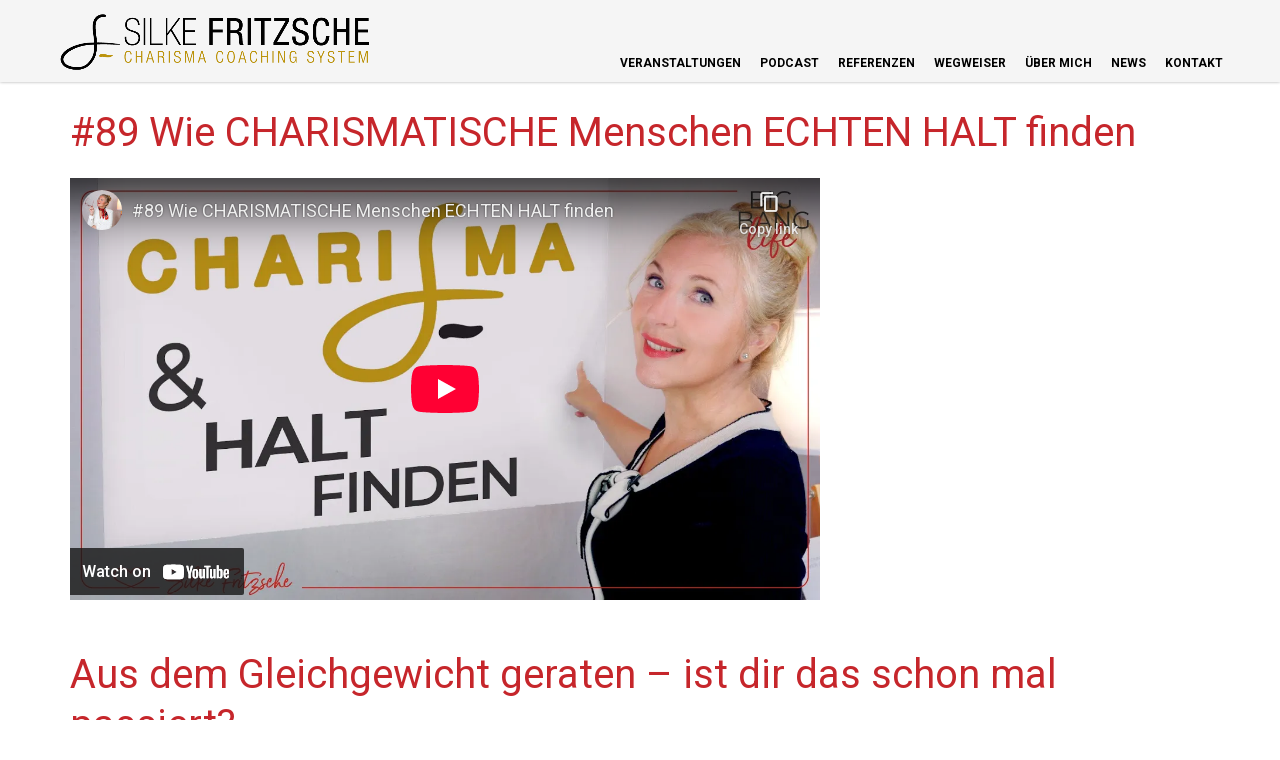

--- FILE ---
content_type: text/html; charset=UTF-8
request_url: https://silkefritzsche.de/halt-finden/
body_size: 121369
content:
<!DOCTYPE html><html lang="de"
 xmlns:og="http://opengraphprotocol.org/schema/"
 xmlns:fb="http://www.facebook.com/2008/fbml"
 itemscope itemtype="http://schema.org/Article" prefix="og: http://ogp.me/ns#"><head><meta charset="UTF-8" /><meta name="viewport" content="width=device-width, initial-scale=1.0, user-scalable=no" /><meta name=”format-detection” content=”telephone=no”><link type="text/css" media="all" href="https://silkefritzsche.de/wp-content/cache/autoptimize/css/autoptimize_aac93b5e7c7dfa5f3aaa70329110eec7.css" rel="stylesheet" /><link type="text/css" media="screen" href="https://silkefritzsche.de/wp-content/cache/autoptimize/css/autoptimize_522cba110b489f1a59caee160e816945.css" rel="stylesheet" /><link type="text/css" media="only screen and (max-width: 768px)" href="https://silkefritzsche.de/wp-content/cache/autoptimize/css/autoptimize_dcb2de333eec7ab4ae31385ed8d6a393.css" rel="stylesheet" /><title>#89 Wie CHARISMATISCHE Menschen ECHTEN HALT finden</title><link rel="shortcut icon" href="https://silkefritzsche.de/wp-content/uploads/2020/08/Logo-Silke.png"  /><link rel="alternate" type="application/rss+xml" title="RSS 2.0" href="https://silkefritzsche.de/feed/" /><link rel="alternate" type="text/xml" title="RSS .92" href="https://silkefritzsche.de/feed/rss/" /><link rel="alternate" type="application/atom+xml" title="Atom 1.0" href="https://silkefritzsche.de/feed/atom/" /><link rel="pingback" href="https://silkefritzsche.de/xmlrpc.php" /> <!--[if lt IE 9]><script src="https://silkefritzsche.de/wp-content/themes/the-moon/assets/js/html5shiv.js"></script><![endif]--><meta name="description" content="Hier geht&#039;s direkt zu Folge #89 Wie CHARISMATISCHE Menschen ECHTEN HALT finden - Viel Spaß mit dem Podcast! 🎧"/><meta name="robots" content="follow, index, max-snippet:-1, max-video-preview:-1, max-image-preview:large"/><link rel="canonical" href="https://silkefritzsche.de/halt-finden/" /><meta property="og:locale" content="de_DE"><meta property="og:type" content="article"><meta property="og:title" content="#89 Wie CHARISMATISCHE Menschen ECHTEN HALT finden"><meta property="og:description" content="Hier geht&#039;s direkt zu Folge #89 Wie CHARISMATISCHE Menschen ECHTEN HALT finden - Viel Spaß mit dem Podcast! 🎧"><meta property="og:url" content="https://silkefritzsche.de/halt-finden/"><meta property="og:site_name" content="Silke Fritzsche"><meta property="article:published_time" content="2021-01-27T06:00:44+00:00"><meta property="article:modified_time" content="2021-01-26T20:44:50+00:00"><meta property="og:updated_time" content="2021-01-26T20:44:50+00:00"><meta property="og:image" content="https://silkefritzsche.de/wp-content/uploads/2021/01/Wie_CHARISMATISCHE_Menschen_ECHTEN_HALT_finden.jpg"><meta property="og:image:secure_url" content="https://silkefritzsche.de/wp-content/uploads/2021/01/Wie_CHARISMATISCHE_Menschen_ECHTEN_HALT_finden.jpg"><meta property="og:image:width" content="1920"><meta property="og:image:height" content="1080"><meta property="og:image:alt" content="Wie CHARISMATISCHE Menschen ECHTEN HALT finden"><meta property="og:image:type" content="image/jpeg"><meta name="twitter:card" content="summary_large_image"><meta name="twitter:title" content="#89 Wie CHARISMATISCHE Menschen ECHTEN HALT finden"><meta name="twitter:description" content="Hier geht&#039;s direkt zu Folge #89 Wie CHARISMATISCHE Menschen ECHTEN HALT finden - Viel Spaß mit dem Podcast! 🎧"><meta name="twitter:image" content="https://silkefritzsche.de/wp-content/uploads/2021/01/Wie_CHARISMATISCHE_Menschen_ECHTEN_HALT_finden.jpg"> <script type="application/ld+json">{"@context":"https:\/\/schema.org","@graph":[{"@type":"Article","headline":"#89 Wie CHARISMATISCHE Menschen ECHTEN HALT finden","description":"Hier geht&#039;s direkt zu Folge #89 Wie CHARISMATISCHE Menschen ECHTEN HALT finden - Viel Spa\u00df mit dem Podcast! \ud83c\udfa7","datePublished":"2021-01-27T06:00:44+00:00","dateModified":"2021-01-26T20:44:50+00:00","publisher":{"@type":"Organization","name":"Fritzsche Coaching","logo":{"@type":"ImageObject","url":"https:\/\/silkefritzsche.de\/wp-content\/uploads\/2017\/12\/Logo-Silke-LOADER.png"}},"mainEntityOfPage":{"@type":"WebPage","@id":"https:\/\/silkefritzsche.de\/halt-finden\/"},"author":{"@type":"Person","name":"SilAdmin"},"image":{"@type":"ImageObject","url":"https:\/\/silkefritzsche.de\/wp-content\/uploads\/2021\/01\/Wie_CHARISMATISCHE_Menschen_ECHTEN_HALT_finden.jpg","width":1920,"height":1080}}]}</script> <link rel='dns-prefetch' href='//maps.google.com' /><link rel='dns-prefetch' href='//fonts.googleapis.com' /><link rel='dns-prefetch' href='//s.w.org' /><link rel="alternate" type="application/rss+xml" title="Silke Fritzsche &raquo; Feed" href="https://silkefritzsche.de/feed/" /><link rel="alternate" type="application/rss+xml" title="Silke Fritzsche &raquo; Kommentar-Feed" href="https://silkefritzsche.de/comments/feed/" /><meta name="description" content="" /><meta name="keywords" content="" /><meta name="author" content="SilAdmin" /><meta property="og:title"content="#89 Wie CHARISMATISCHE Menschen ECHTEN HALT finden" /><meta property="og:url" content="https://silkefritzsche.de/halt-finden/"  /><meta property="og:locale" content="de" /><meta property="og:description" content="" /><meta property="og:site_name" content="Silke Fritzsche" /><meta property="og:type" content="article" /><meta property="article:published_time" content="2021-01-27 06:00:44" /><meta property="article:modified_time" content="2021-01-26 20:44:50" /><meta property="article:author" content="SilAdmin" /><meta property="article:tag" content="" /><meta property="og:image" content="https://silkefritzsche.de/wp-content/uploads/2021/01/Wie_CHARISMATISCHE_Menschen_ECHTEN_HALT_finden.jpg" /><meta property="og:image:url" content="https://silkefritzsche.de/wp-content/uploads/2021/01/Wie_CHARISMATISCHE_Menschen_ECHTEN_HALT_finden.jpg" /><meta itemprop="name" content="Silke Fritzsche"><meta itemprop="description" content=""><meta itemprop="image" content="https://silkefritzsche.de/wp-content/uploads/2021/01/Wie_CHARISMATISCHE_Menschen_ECHTEN_HALT_finden.jpg"> <script type="text/javascript">window._wpemojiSettings = {"baseUrl":"https:\/\/s.w.org\/images\/core\/emoji\/11\/72x72\/","ext":".png","svgUrl":"https:\/\/s.w.org\/images\/core\/emoji\/11\/svg\/","svgExt":".svg","source":{"concatemoji":"https:\/\/silkefritzsche.de\/wp-includes\/js\/wp-emoji-release.min.js?ver=4.9.26"}};
			!function(e,a,t){var n,r,o,i=a.createElement("canvas"),p=i.getContext&&i.getContext("2d");function s(e,t){var a=String.fromCharCode;p.clearRect(0,0,i.width,i.height),p.fillText(a.apply(this,e),0,0);e=i.toDataURL();return p.clearRect(0,0,i.width,i.height),p.fillText(a.apply(this,t),0,0),e===i.toDataURL()}function c(e){var t=a.createElement("script");t.src=e,t.defer=t.type="text/javascript",a.getElementsByTagName("head")[0].appendChild(t)}for(o=Array("flag","emoji"),t.supports={everything:!0,everythingExceptFlag:!0},r=0;r<o.length;r++)t.supports[o[r]]=function(e){if(!p||!p.fillText)return!1;switch(p.textBaseline="top",p.font="600 32px Arial",e){case"flag":return s([55356,56826,55356,56819],[55356,56826,8203,55356,56819])?!1:!s([55356,57332,56128,56423,56128,56418,56128,56421,56128,56430,56128,56423,56128,56447],[55356,57332,8203,56128,56423,8203,56128,56418,8203,56128,56421,8203,56128,56430,8203,56128,56423,8203,56128,56447]);case"emoji":return!s([55358,56760,9792,65039],[55358,56760,8203,9792,65039])}return!1}(o[r]),t.supports.everything=t.supports.everything&&t.supports[o[r]],"flag"!==o[r]&&(t.supports.everythingExceptFlag=t.supports.everythingExceptFlag&&t.supports[o[r]]);t.supports.everythingExceptFlag=t.supports.everythingExceptFlag&&!t.supports.flag,t.DOMReady=!1,t.readyCallback=function(){t.DOMReady=!0},t.supports.everything||(n=function(){t.readyCallback()},a.addEventListener?(a.addEventListener("DOMContentLoaded",n,!1),e.addEventListener("load",n,!1)):(e.attachEvent("onload",n),a.attachEvent("onreadystatechange",function(){"complete"===a.readyState&&t.readyCallback()})),(n=t.source||{}).concatemoji?c(n.concatemoji):n.wpemoji&&n.twemoji&&(c(n.twemoji),c(n.wpemoji)))}(window,document,window._wpemojiSettings);</script> <link rel='stylesheet' id='fonts-css'  href='https://fonts.googleapis.com/css?family=Roboto%3A300%2C400%2C700%2C900%7COpen+Sans%3A400%2C700%7COswald%3A400%7CGreat+Vibes%3A400&#038;ver=4.9.26' type='text/css' media='all' /><link rel='stylesheet' id='ls-google-fonts-css'  href='https://fonts.googleapis.com/css?family=Lato:100,300,regular,700,900%7COpen+Sans:300%7CIndie+Flower:regular%7COswald:300,regular,700&#038;subset=latin%2Clatin-ext' type='text/css' media='all' /><link rel='stylesheet' id='borlabs-cookie-css'  href='https://silkefritzsche.de/wp-content/cache/autoptimize/css/autoptimize_single_1159f8e1715e034c4ca3e62e1c560420.css?ver=2.2.49-24' type='text/css' media='all' /><link rel='stylesheet' id='ms-custom-css'  href='https://silkefritzsche.de/wp-content/cache/autoptimize/css/autoptimize_single_48a9f5734939f50e785f554f2ceb6cb8.css?ver=1.2' type='text/css' media='all' /> <script type='text/javascript' src='https://silkefritzsche.de/wp-includes/js/jquery/jquery.js?ver=1.12.4'></script> <script type='text/javascript'>var LS_Meta = {"v":"6.1.0"};</script> <script type='text/javascript'>var wc_add_to_cart_params = {"ajax_url":"\/wp-admin\/admin-ajax.php","wc_ajax_url":"\/?wc-ajax=%%endpoint%%","i18n_view_cart":"Warenkorb anzeigen","cart_url":"https:\/\/silkefritzsche.de\/cart\/","is_cart":"","cart_redirect_after_add":"yes"};</script> <script type='text/javascript'>var borlabsCookiePrioritized = {"domain":"silkefritzsche.de","path":"\/","version":"1","bots":"1","optInJS":{"marketing":{"google-tag-manager":"[base64]\/[base64]"}}};</script> <meta name="generator" content="Powered by LayerSlider 6.1.0 - Multi-Purpose, Responsive, Parallax, Mobile-Friendly Slider Plugin for WordPress." /><link rel='https://api.w.org/' href='https://silkefritzsche.de/wp-json/' /><link rel="EditURI" type="application/rsd+xml" title="RSD" href="https://silkefritzsche.de/xmlrpc.php?rsd" /><link rel="wlwmanifest" type="application/wlwmanifest+xml" href="https://silkefritzsche.de/wp-includes/wlwmanifest.xml" /><meta name="generator" content="WordPress 4.9.26" /><link rel='shortlink' href='https://silkefritzsche.de/?p=7994' /><link rel="alternate" type="application/json+oembed" href="https://silkefritzsche.de/wp-json/oembed/1.0/embed?url=https%3A%2F%2Fsilkefritzsche.de%2Fhalt-finden%2F" /><link rel="alternate" type="text/xml+oembed" href="https://silkefritzsche.de/wp-json/oembed/1.0/embed?url=https%3A%2F%2Fsilkefritzsche.de%2Fhalt-finden%2F&#038;format=xml" /> <script async src="https://www.googletagmanager.com/gtag/js?id=UA-116959774-1"></script> <script>window.dataLayer = window.dataLayer || [];
			function gtag(){dataLayer.push(arguments);}
			gtag('js', new Date());
			gtag('config', 'UA-116959774-1');</script> <script>var ms_grabbing_curosr='https://silkefritzsche.de/wp-content/plugins/masterslider/public/assets/css/common/grabbing.cur',ms_grab_curosr='https://silkefritzsche.de/wp-content/plugins/masterslider/public/assets/css/common/grab.cur';</script> <meta name="generator" content="MasterSlider 3.1.1 - Responsive Touch Image Slider" /> <script type="text/javascript">function powerpress_pinw(pinw_url){window.open(pinw_url, 'PowerPressPlayer','toolbar=0,status=0,resizable=1,width=460,height=320');	return false;}</script> googlefa177c738e2a8aef.html <noscript><style>.woocommerce-product-gallery{ opacity: 1 !important; }</style></noscript><meta name="generator" content="Powered by WPBakery Page Builder - drag and drop page builder for WordPress."/> <!--[if lte IE 9]><link rel="stylesheet" type="text/css" href="https://silkefritzsche.de/wp-content/plugins/js_composer/assets/css/vc_lte_ie9.min.css" media="screen"><![endif]--> <script>if('0'==='1'){(function(w,d,s,l,i){w[l]=w[l]||[];w[l].push({"gtm.start":
new Date().getTime(),event:"gtm.js"});var f=d.getElementsByTagName(s)[0],
j=d.createElement(s),dl=l!="dataLayer"?"&l="+l:"";j.async=true;j.src=
"https://www.googletagmanager.com/gtm.js?id="+i+dl;f.parentNode.insertBefore(j,f);
})(window,document,"script","dataLayer","GTM-WB2D7NT");}</script>  <script type="text/javascript">var cli_flush_cache=2;</script>  <script>(function(i,s,o,g,r,a,m){i['GoogleAnalyticsObject']=r;i[r]=i[r]||function(){
	(i[r].q=i[r].q||[]).push(arguments)},i[r].l=1*new Date();a=s.createElement(o),
	m=s.getElementsByTagName(o)[0];a.async=1;a.src=g;m.parentNode.insertBefore(a,m)
})(window,document,'script','https://www.google-analytics.com/analytics.js','ga');
  ga('create', 'UA-116959774-1', 'auto');
  ga('send', 'pageview');</script>  <noscript><style type="text/css">.wpb_animate_when_almost_visible { opacity: 1; }</style></noscript><noscript><style id="rocket-lazyload-nojs-css">.rll-youtube-player, [data-lazy-src]{display:none !important;}</style></noscript>  <script async src="https://www.googletagmanager.com/gtag/js?id=UA-108346747-1"></script> <script>window.dataLayer = window.dataLayer || [];
 function gtag(){dataLayer.push(arguments);}
 gtag('js', new Date());

 gtag('config', 'UA-116959774-1', { 'anonymize_ip': true });</script> </head><body data-rsssl=1 class="page-template-default page page-id-7994 _masterslider _msp_version_3.1.1 woocommerce-no-js wpb-js-composer js-comp-ver-5.4.5 vc_responsive"><div id="top"></div><div id="scrollToTop" class="visible-desktop"> <a href="#top"></a></div><div class="layout"><div id="preloader"><div data-bg="url(https://silkefritzsche.de/wp-content/uploads/2020/08/Logo-Silke-LOADER.png)" class="preloader-image rocket-lazyload" style=""><div id="circle"></div></div></div><header id="pxHeader" data-fixed="fixed-menu"  class="fillhover fixed-menu" ><div class="wrap headerWrap"><div id="logoMenuHeader"><div id="menuBgColor"></div><div class="container clearfix"> <a class="logo" href="https://silkefritzsche.de/#home"> <img  class="secoundLogo" src="data:image/svg+xml,%3Csvg%20xmlns='http://www.w3.org/2000/svg'%20viewBox='0%200%201%201'%3E%3C/svg%3E" data-lazy-src="https://silkefritzsche.de/wp-content/uploads/2020/08/Logo-Wortmarke-Silke.png" alt="Logo" /><noscript><img  class="secoundLogo" src="https://silkefritzsche.de/wp-content/uploads/2020/08/Logo-Wortmarke-Silke.png" alt="Logo" /></noscript> </a><nav class="navigation hidden-tablet hidden-phone"><ul id="menu-main-menu" class="clearfix"><li  class="menu-item menu-item-type-post_type menu-item-object-page menu-item-has-children"><span class="spanHover"></span><a href="https://silkefritzsche.de/veranstaltungen/"><span class="menuversalien">VERANSTALTUNGEN</span></a><ul class="sub-menu"><li  class="menu-item menu-item-type-custom menu-item-object-custom"><span class="spanHover"></span><a href="https://beratung.silkefritzsche.de/event/"><span class="menuversalien">Charisma live on stage</span></a><li  class="menu-item menu-item-type-custom menu-item-object-custom"><span class="spanHover"></span><a href="http://beratung.silkefritzsche.de"><span class="menuversalien">charisma4business®</span></a><li  class="menu-item menu-item-type-post_type menu-item-object-page"><span class="spanHover"></span><a href="https://silkefritzsche.de/frauen-fuehren/"><span class="menuversalien">Führen für Frauen</span></a><li  class="menu-item menu-item-type-post_type menu-item-object-page"><span class="spanHover"></span><a href="https://silkefritzsche.de/veranstaltungen/"><span class="menuversalien">Alle Veranstaltungen</span></a></ul><li  class="menu-item menu-item-type-post_type menu-item-object-page menu-item-has-children"><span class="spanHover"></span><a href="https://silkefritzsche.de/big-bang-life/"><span class="menuversalien">PODCAST</span></a><ul class="sub-menu"><li  class="menu-item menu-item-type-post_type menu-item-object-page"><span class="spanHover"></span><a href="https://silkefritzsche.de/big-bang-life/"><span class="menuversalien">ALLE PODCASTFOLGEN</span></a><li  class="menu-item menu-item-type-post_type menu-item-object-page"><span class="spanHover"></span><a href="https://silkefritzsche.de/big-bang-life/"><span class="menuversalien">BIG BANG LIFE</span></a><li  class="menu-item menu-item-type-custom menu-item-object-custom"><span class="spanHover"></span><a href="https://silkefritzsche.de/das-innere-kind-meditation/"><span class="menuversalien">MEDITATION</span></a></ul><li  class="menu-item menu-item-type-post_type menu-item-object-page"><span class="spanHover"></span><a href="https://silkefritzsche.de#einige-referenzen"><span class="menuversalien">REFERENZEN</span></a><li  class="menu-item menu-item-type-post_type menu-item-object-page"><span class="spanHover"></span><a href="https://silkefritzsche.de#image-shortcodes"><span class="menuversalien">WEGWEISER</span></a><li  class="menu-item menu-item-type-post_type menu-item-object-page"><span class="spanHover"></span><a href="https://silkefritzsche.de#first-paralax"><span class="menuversalien">ÜBER MICH</span></a><li  class="menu-item menu-item-type-post_type menu-item-object-page"><span class="spanHover"></span><a href="https://silkefritzsche.de#blog-page"><span class="menuversalien">NEWS</span></a><li  class="menu-item menu-item-type-post_type menu-item-object-page"><span class="spanHover"></span><a href="https://silkefritzsche.de#contact"><span class="menuversalien">KONTAKT</span></a></ul></nav> <a	id="phoneNav" class="navigation-button hidden-desktop" href="#"> <span id="phoneNavIcon" class="icon-list"></span> </a></div></div><div class="hidden-desktop"><nav id="phoneNavItems" class="navigation-mobile"><div class="phone_menu_container"><ul id="menu-main-menu-1" class="menu"><li  class="menu-item menu-item-type-post_type menu-item-object-page menu-item-has-children"><span class="spanHover"></span><a href="https://silkefritzsche.de/veranstaltungen/"><span class="menuversalien">VERANSTALTUNGEN</span></a><ul class="sub-menu"><li  class="menu-item menu-item-type-custom menu-item-object-custom"><span class="spanHover"></span><a href="https://beratung.silkefritzsche.de/event/"><span class="menuversalien">Charisma live on stage</span></a><li  class="menu-item menu-item-type-custom menu-item-object-custom"><span class="spanHover"></span><a href="http://beratung.silkefritzsche.de"><span class="menuversalien">charisma4business®</span></a><li  class="menu-item menu-item-type-post_type menu-item-object-page"><span class="spanHover"></span><a href="https://silkefritzsche.de/frauen-fuehren/"><span class="menuversalien">Führen für Frauen</span></a><li  class="menu-item menu-item-type-post_type menu-item-object-page"><span class="spanHover"></span><a href="https://silkefritzsche.de/veranstaltungen/"><span class="menuversalien">Alle Veranstaltungen</span></a></ul><li  class="menu-item menu-item-type-post_type menu-item-object-page menu-item-has-children"><span class="spanHover"></span><a href="https://silkefritzsche.de/big-bang-life/"><span class="menuversalien">PODCAST</span></a><ul class="sub-menu"><li  class="menu-item menu-item-type-post_type menu-item-object-page"><span class="spanHover"></span><a href="https://silkefritzsche.de/big-bang-life/"><span class="menuversalien">ALLE PODCASTFOLGEN</span></a><li  class="menu-item menu-item-type-post_type menu-item-object-page"><span class="spanHover"></span><a href="https://silkefritzsche.de/big-bang-life/"><span class="menuversalien">BIG BANG LIFE</span></a><li  class="menu-item menu-item-type-custom menu-item-object-custom"><span class="spanHover"></span><a href="https://silkefritzsche.de/das-innere-kind-meditation/"><span class="menuversalien">MEDITATION</span></a></ul><li  class="menu-item menu-item-type-post_type menu-item-object-page"><span class="spanHover"></span><a href="https://silkefritzsche.de#einige-referenzen"><span class="menuversalien">REFERENZEN</span></a><li  class="menu-item menu-item-type-post_type menu-item-object-page"><span class="spanHover"></span><a href="https://silkefritzsche.de#image-shortcodes"><span class="menuversalien">WEGWEISER</span></a><li  class="menu-item menu-item-type-post_type menu-item-object-page"><span class="spanHover"></span><a href="https://silkefritzsche.de#first-paralax"><span class="menuversalien">ÜBER MICH</span></a><li  class="menu-item menu-item-type-post_type menu-item-object-page"><span class="spanHover"></span><a href="https://silkefritzsche.de#blog-page"><span class="menuversalien">NEWS</span></a><li  class="menu-item menu-item-type-post_type menu-item-object-page"><span class="spanHover"></span><a href="https://silkefritzsche.de#contact"><span class="menuversalien">KONTAKT</span></a></ul></div></nav></div></div></header><div class="pageTopSpace"></div><div class="wrap" id="pageHeight"><div class="container clearfix "></div><div id="post-7994" class="post-7994 page type-page status-publish has-post-thumbnail hentry" ><div id=vc_row-1 class="background_cover  section " style=''><div class="clearfix"></div><div class="container"><div class="wpb_row vc_row-fluid parallax_content"><div class="wpb_column vc_column_container vc_col-sm-12"><div class="vc_column-inner "><div class="wpb_wrapper"><div class="vc_empty_space"   style="height: 20px" ><span class="vc_empty_space_inner"></span></div><div class="wpb_text_column wpb_content_element " ><div class="wpb_wrapper"><h2>#89 Wie CHARISMATISCHE Menschen ECHTEN HALT finden</h2></div></div></div></div></div></div></div></div><div id=vc_row-2 class="background_cover  section " style=''><div class="clearfix"></div><div class="container"><div class="wpb_row vc_row-fluid parallax_content"><div class="wpb_column vc_column_container vc_col-sm-8"><div class="vc_column-inner "><div class="wpb_wrapper"><div class="vc_empty_space"   style="height: 20px" ><span class="vc_empty_space_inner"></span></div><div class="wpb_video_widget wpb_content_element vc_clearfix   vc_video-aspect-ratio-169 vc_video-el-width-100 vc_video-align-left" ><div class="wpb_wrapper"><div class="wpb_video_wrapper"><div class="BorlabsCookie"><div class="_brlbs-content-blocker"><div class="_brlbs-embed _brlbs-video-youtube"> <img class="_brlbs-thumbnail" src="data:image/svg+xml,%3Csvg%20xmlns='http://www.w3.org/2000/svg'%20viewBox='0%200%201%201'%3E%3C/svg%3E" data-lazy-src="https://silkefritzsche.de/wp-content/plugins/borlabs-cookie/assets/images/cb-no-thumbnail.png" alt="YouTube"><noscript><img class="_brlbs-thumbnail" src="https://silkefritzsche.de/wp-content/plugins/borlabs-cookie/assets/images/cb-no-thumbnail.png" alt="YouTube"></noscript><div class="_brlbs-caption"><p>Mit dem Laden des Videos akzeptieren Sie die Datenschutzerklärung von YouTube.<br><a href="https://policies.google.com/privacy" target="_blank" rel="nofollow noopener noreferrer">Mehr erfahren</a></p><p><a class="_brlbs-btn _brlbs-icon-play-white" href="#" data-borlabs-cookie-unblock role="button">Video laden</a></p><p><label><input type="checkbox" name="unblockAll" value="1" checked> <small>YouTube immer entsperren</small></label></p></div></div></div><div class="borlabs-hide" data-borlabs-cookie-type="content-blocker" data-borlabs-cookie-id="youtube"><script type="text/template">PGlmcmFtZSB3aWR0aD0iMTE3MCIgaGVpZ2h0PSI2NTgiIHNyYz0iaHR0cHM6Ly93d3cueW91dHViZS1ub2Nvb2tpZS5jb20vZW1iZWQvQV9VRXZEa3lPYmM/[base64]</script></div></div></div></div></div><div class="vc_empty_space"   style="height: 50px" ><span class="vc_empty_space_inner"></span></div></div></div></div><div class="wpb_column vc_column_container vc_col-sm-4"><div class="vc_column-inner "><div class="wpb_wrapper"><div class="vc_empty_space"   style="height: 15px" ><span class="vc_empty_space_inner"></span></div><div class="wpb_text_column wpb_content_element " ><div class="wpb_wrapper"></div></div><div class="vc_empty_space"   style="height: 10px" ><span class="vc_empty_space_inner"></span></div></div></div></div></div></div></div><div id=vc_row-3 class="background_cover  section " style=''><div class="clearfix"></div><div class="container"><div class="wpb_row vc_row-fluid parallax_content"><div class="wpb_column vc_column_container vc_col-sm-12"><div class="vc_column-inner "><div class="wpb_wrapper"><div class="wpb_text_column wpb_content_element " ><div class="wpb_wrapper"><h2>Aus dem Gleichgewicht geraten – ist dir das schon mal passiert?</h2><h6><span style="color: #555555;">Wenn wir genauer hinschauen, geht es eher darum, das Gleichgewicht zu wahren. Denn Balance ist immer wieder neu zu finden und in bewegter Zeit ist die Fähigkeit, guten inneren Halt zu finden, schon fast eine neue Superkraft geworden.</span></h6><h6><span style="color: #555555;">Wie charismatische Menschen schnell wieder in Gleichgewicht finden, darum geht es in meiner neuen Podcastfolge, die ich hier gerne mit dir teile.</span></h6><h6><span style="color: #555555;">Hast du noch einen super Tipp, wie du schnell wieder in dein Gleichgewicht zurück findest? </span></h6><h6><span style="color: #555555;">Trau dich, DU zu sein!</span></h6><h6><span style="color: #555555;">Herzlich deine Silke &amp; ein Lächeln.</span></h6></div></div><div class="vc_empty_space"   style="height: 50px" ><span class="vc_empty_space_inner"></span></div></div></div></div></div></div></div><div id=vc_row-4 class="background_cover  section " style='background-color:#efefef;'><div class="clearfix"></div><div class="container"><div class="wpb_row vc_row-fluid parallax_content"><div class="wpb_column vc_column_container vc_col-sm-12"><div class="vc_column-inner "><div class="wpb_wrapper"><div class="vc_empty_space"   style="height: 25px" ><span class="vc_empty_space_inner"></span></div><div class="wpb_text_column wpb_content_element " ><div class="wpb_wrapper"><h3 style="text-align: left;">&#8230; von und mit Silke Ava Fritzsche &#8211; Expertin für Charisma und Consulting seit 1999</h3><h6><span style="color: #555555;"> <strong>Charisma4Business® &#8211; Entfalte deine Strahlkraft für dein Business!</strong></span></h6><h6><span style="color: #555555;">Geeignet vor allem für: Geschäftsführer, Experten, Inhaber, Dienstleister, Erfinder und Menschen, die verstanden haben, dass nicht die Produkte selbst Produkte verkaufen, sondern Menschen verkaufen an Menschen. Charismatische Menschen verkaufen Faktor 10-mal mehr und können damit mehr Menschen erreichen und helfen.<br /> Entwickle dein Charisma. Verfeinere deine Geschäftsstrategie. Verbinde beides! Hier findest du 12 Wochen persönliche Begleitung (via Zoom, Telefon) und ein Onlineprogramm mit einem Charisma-Arbeitsbuch, vielen Videos, einem wöchentlichen Live-Call für alle deine Fragen, hoch spannende andere Teilnehmer und eine kleine vertrauensvolle Gruppe für deinen Sprung ins Charisma. Die Verbindung von Business und deinem Charisma-Typ. </span></h6><h6><span style="color: #555555;">Wenn du mehr dazu erfahren möchtest, dann schau gern hier: <strong> <a href="http://beratung.silkefritzsche.de">beratung.silkefritzsche.de</a></strong> oder <strong><a href="mailto:charisma@silkefritzsche.de">schreib mir gern</a></strong> und bewirb dich.</span></h6><h6><span style="color: #555555;">Trau dich! Ich freue mich auf dich,<br /> herzlich Silke und ein Lächeln</span></h6></div></div><div class="vc_empty_space"   style="height: 25px" ><span class="vc_empty_space_inner"></span></div></div></div></div></div></div></div><div id=vc_row-5 class="background_cover  section " style=''><div class="clearfix"></div><div class="container"><div class="wpb_row vc_row-fluid parallax_content"><div class="wpb_column vc_column_container vc_col-sm-12"><div class="vc_column-inner "><div class="wpb_wrapper"><div class="vc_empty_space"   style="height: 50px" ><span class="vc_empty_space_inner"></span></div><div class="wpb_text_column wpb_content_element " ><div class="wpb_wrapper"><h6><span style="color: #555555;">In <strong>Podcastfolge #89 Wie CHARISMATISCHE Menschen ECHTEN HALT finden</strong>, erfährst du unter anderem:</span></h6><h6><span style="color: #555555;">➡️ Warum die Veränderung der Sichtweise oftmals der Schlüssel zur Problemlösung ist.</span></h6><h6><span style="color: #555555;">➡️ Was charakteristisch für Charismatiker ist.</span></h6><h6><span style="color: #555555;">➡️ Wie du deinen Halt im Leben findest.</span></h6><h6><span style="color: #555555;">➡️ Warum Halt im innen und außen gleichsam wichtig ist.</span></h6><h6><span style="color: #555555;">➡️ Warum Selbstvertrauen für charismatische Persönlichkeiten der Schlüssel für Halt ist.</span></h6><h6><span style="color: #555555;">➡️ Warum Mindset das Fundament für Halt ist und wie du dieses am besten trainierst.</span></h6></div></div><div class="vc_empty_space" id="tools"  style="height: 50px" ><span class="vc_empty_space_inner"></span></div></div></div></div></div></div></div><div id=vc_row-6 class="background_cover  section " style='padding-top:25px;'><div class="clearfix"></div><div class="container"><div class="wpb_row vc_row-fluid parallax_content"><div class="wpb_column vc_column_container vc_col-sm-4"><div class="vc_column-inner "><div class="wpb_wrapper"><div id="imagebox-1" class="imageBox imageBoxleft ImageBoxDisable imgBoxHover"   ><div class="image"> <img src="data:image/svg+xml,%3Csvg%20xmlns='http://www.w3.org/2000/svg'%20viewBox='0%200%201%201'%3E%3C/svg%3E" data-lazy-src="https://silkefritzsche.de/wp-content/uploads/2019/05/Android.png"  alt="" ><noscript><img src="https://silkefritzsche.de/wp-content/uploads/2019/05/Android.png"  alt="" ></noscript><div class="hover-bg reset"></div> <a class="imagebox_link" href="https://subscribeonandroid.com/silkefritzsche.de/feed/podcast/" target="_blank"></a> <span class="iconhover"></span></div></div><div class="vc_empty_space"   style="height: 25px" ><span class="vc_empty_space_inner"></span></div></div></div></div><div class="wpb_column vc_column_container vc_col-sm-4"><div class="vc_column-inner "><div class="wpb_wrapper"><div id="imagebox-2" class="imageBox imageBoxleft ImageBoxDisable imgBoxHover"   ><div class="image"> <img src="data:image/svg+xml,%3Csvg%20xmlns='http://www.w3.org/2000/svg'%20viewBox='0%200%201%201'%3E%3C/svg%3E" data-lazy-src="https://silkefritzsche.de/wp-content/uploads/2019/05/Spotify.png"  alt="" ><noscript><img src="https://silkefritzsche.de/wp-content/uploads/2019/05/Spotify.png"  alt="" ></noscript><div class="hover-bg reset"></div> <a class="imagebox_link" href="https://open.spotify.com/show/6SfybaArrjeRKUXM8m72d5" target="_blank" rel="noopener"></a> <span class="iconhover"></span></div></div><div class="vc_empty_space"   style="height: 25px" ><span class="vc_empty_space_inner"></span></div></div></div></div><div class="wpb_column vc_column_container vc_col-sm-4"><div class="vc_column-inner "><div class="wpb_wrapper"><div id="imagebox-3" class="imageBox imageBoxleft ImageBoxDisable imgBoxHover"   ><div class="image"> <img src="data:image/svg+xml,%3Csvg%20xmlns='http://www.w3.org/2000/svg'%20viewBox='0%200%201%201'%3E%3C/svg%3E" data-lazy-src="https://silkefritzsche.de/wp-content/uploads/2019/05/iTunes.png"  alt="" ><noscript><img src="https://silkefritzsche.de/wp-content/uploads/2019/05/iTunes.png"  alt="" ></noscript><div class="hover-bg reset"></div> <a class="imagebox_link" href="https://podcasts.apple.com/de/podcast/big-bang-life/id1467261336?l=de" target="_blank" rel="noopener"></a> <span class="iconhover"></span></div></div><div class="vc_empty_space"   style="height: 25px" ><span class="vc_empty_space_inner"></span></div></div></div></div></div></div></div><div id=vc_row-7 class="background_cover  section " style='background-color:#efefef;'><div class="clearfix"></div><div class="container"><div class="wpb_row vc_row-fluid parallax_content"><div class="wpb_column vc_column_container vc_col-sm-12"><div class="vc_column-inner "><div class="wpb_wrapper"><div class="vc_empty_space"   style="height: 25px" ><span class="vc_empty_space_inner"></span></div><div class="wpb_text_column wpb_content_element " ><div class="wpb_wrapper"><h3>Wer ist Silke Ava Fritzsche?</h3><h6><a href="https://silkefritzsche.de/silke-fritzsche/" target="_blank" rel="noopener">Silke Ava Fritzsche</a> <span style="color: #555555;">verbindet seit 20 Jahren hochprofessionelles</span> <a href="https://silkefritzsche.de/business-coaching/" target="_blank" rel="noopener">Businesscoaching</a> <span style="color: #555555;">mit großer Authentizität und unbändiger Lebensfreude – als Buchautorin, gefragte</span> <a href="https://silkefritzsche.de/expertin/" target="_blank" rel="noopener">Expertin </a><span style="color: #555555;">für</span> <a href="https://silkefritzsche.de/entertainerin-medienfrau/" target="_blank" rel="noopener">Fernsehen und Medien</a>, <span style="color: #555555;">Universitätsdozentin, Mutter, Freundin und Querdenkerin ist sie eine Frau aus dem echten Leben für die keine Schublade passt. Sie verbindet alte Weisheiten mit modernstem Wissen und Erfahrungen aus dem echten prallen Leben, um andere zu</span> <a href="https://silkefritzsche.de/coaching/" target="_blank" rel="noopener">ermutigen zurück in ihre Kraft zu kommen und ein einen Neustart zu wagen</a>.</h6></div></div><div class="vc_empty_space"   style="height: 25px" ><span class="vc_empty_space_inner"></span></div></div></div></div></div></div></div><div id=vc_row-8 class="background_cover  section " style=''><div class="clearfix"></div><div class="container"><div class="wpb_row vc_row-fluid parallax_content"><div class="wpb_column vc_column_container vc_col-sm-6"><div class="vc_column-inner "><div class="wpb_wrapper"><div class="vc_empty_space"   style="height: 50px" ><span class="vc_empty_space_inner"></span></div><div class="wpb_text_column wpb_content_element " ><div class="wpb_wrapper"><h3 style="text-align: left;">Du wünschst dir jede Woche neue Inspirationen? Dann abonniere meinen Newsletter 😊</h3></div></div><div class="vc_empty_space"   style="height: 15px" ><span class="vc_empty_space_inner"></span></div><div class="vc_btn3-container vc_btn3-left" > <a class="vc_general vc_btn3 vc_btn3-size-lg vc_btn3-shape-rounded vc_btn3-style-modern vc_btn3-color-danger" href="https://silkefritzsche.de/newsletter/" title="Zum Newsletter" target="_blank">Zum Newsletter</a></div><div class="vc_empty_space"   style="height: 50px" ><span class="vc_empty_space_inner"></span></div></div></div></div><div class="wpb_column vc_column_container vc_col-sm-6"><div class="vc_column-inner "><div class="wpb_wrapper"><div class="vc_empty_space"   style="height: 50px" ><span class="vc_empty_space_inner"></span></div><div class="wpb_text_column wpb_content_element " ><div class="wpb_wrapper"><h3 style="text-align: left;">Du möchtest mehr über Charisma4Business® erfahren?<br /> Schau gern hier 🦋</h3></div></div><div class="vc_empty_space"   style="height: 15px" ><span class="vc_empty_space_inner"></span></div><div class="vc_btn3-container vc_btn3-left" > <a class="vc_general vc_btn3 vc_btn3-size-lg vc_btn3-shape-rounded vc_btn3-style-modern vc_btn3-color-danger" href="http://beratung.silkefritzsche.de" title="charisma4business" target="_blank">Zum Online-Programm</a></div><div class="vc_empty_space"   style="height: 50px" ><span class="vc_empty_space_inner"></span></div></div></div></div></div></div></div></div></div><footer class="footer-bottom"><div class="wrap"><div class="container"><ul class="social-icons"><li class="socialLinkFooter light"> <a href="https://www.facebook.com/silkefritzschecoaching/" target="_blank"> <span class="visible-desktop hover-bg facebook  reset"> <span class="visible-desktop icon-facebook3 hover-text reset"></span> </span> <span class="icon icon-facebook3" ></span> </a></li><li class="socialLinkFooter light"> <a href="http://www.youtube.com/channel/UCCvtHCJXvsoccNgrne_vC2Q" target="_blank"> <span class="visible-desktop hover-bg youtube  reset"> <span class="visible-desktop icon-youtube hover-text reset"></span> </span> <span class="icon icon-youtube" ></span> </a></li><li class="socialLinkFooter light"> <a href="https://www.linkedin.com/company/silke-fritzsche" target="_blank"> <span class="visible-desktop hover-bg linkedin2  reset"> <span class="visible-desktop icon-linkedin2 hover-text reset"></span> </span> <span class="icon icon-linkedin2" ></span> </a></li><li class="socialLinkFooter light"> <a href="https://silkefritzsche.de/feed/" target="_blank"> <span class="visible-desktop hover-bg feed2  reset"> <span class="visible-desktop icon-feed2 hover-text reset"></span> </span> <span class="icon icon-feed2" ></span> </a></li><li class="socialLinkFooter light"> <a href="http://www.xing.com/profile/Silke_Fritzsche/cv?sc_o=ps2867" target="_blank"> <span class="visible-desktop hover-bg xing2  reset"> <span class="visible-desktop icon-xing hover-text reset"></span> </span> <span class="icon icon-xing" ></span> </a></li></ul><div class="footerlogo"> <img class="secoundLogo" src="data:image/svg+xml,%3Csvg%20xmlns='http://www.w3.org/2000/svg'%20viewBox='0%200%201%201'%3E%3C/svg%3E" data-lazy-src=" https://silkefritzsche.de/wp-content/uploads/2020/08/Logo-Wortmarke-Silke.png" alt="footer_Logo"><noscript><img class="secoundLogo" src=" https://silkefritzsche.de/wp-content/uploads/2020/08/Logo-Wortmarke-Silke.png" alt="footer_Logo"></noscript></div><p class="copyright"> <a href="https://silkefritzsche.de/impressum/">IMPRESSUM</a> © 2025 Silke Fritzsche - fragen@fritzschecoaching.de</p></div></div></footer></div><div data-nosnippet><script id="BorlabsCookieBoxWrap" type="text/template"><div
    id="BorlabsCookieBox"
    class="BorlabsCookie"
    role="dialog"
    aria-labelledby="CookieBoxTextHeadline"
    aria-describedby="CookieBoxTextDescription"
    aria-modal="true"
>
    <div class="top-center" style="display: none;">
        <div class="_brlbs-box-wrap">
            <div class="_brlbs-box _brlbs-box-advanced">
                <div class="cookie-box">
                    <div class="container">
                        <div class="row">
                            <div class="col-12">
                                <div class="_brlbs-flex-center">
                                    
                                    <span role="heading" aria-level="3" class="_brlbs-h3" id="CookieBoxTextHeadline">Datenschutzeinstellungen</span>
                                </div>

                                <p id="CookieBoxTextDescription"><span class="_brlbs-paragraph _brlbs-text-description">Wir nutzen Cookies auf unserer Website. Einige von ihnen sind essenziell, während andere uns helfen, diese Website und Ihre Erfahrung zu verbessern.</span></p>

                                                                    <fieldset>
                                        <legend class="sr-only">Datenschutzeinstellungen</legend>
                                        <ul>
                                                                                                <li>
                                                        <label class="_brlbs-checkbox">
                                                            Essenziell                                                            <input
                                                                id="checkbox-essential"
                                                                tabindex="0"
                                                                type="checkbox"
                                                                name="cookieGroup[]"
                                                                value="essential"
                                                                 checked                                                                 disabled                                                                data-borlabs-cookie-checkbox
                                                            >
                                                            <span class="_brlbs-checkbox-indicator"></span>
                                                        </label>
                                                    </li>
                                                                                                    <li>
                                                        <label class="_brlbs-checkbox">
                                                            Marketing                                                            <input
                                                                id="checkbox-marketing"
                                                                tabindex="0"
                                                                type="checkbox"
                                                                name="cookieGroup[]"
                                                                value="marketing"
                                                                 checked                                                                                                                                data-borlabs-cookie-checkbox
                                                            >
                                                            <span class="_brlbs-checkbox-indicator"></span>
                                                        </label>
                                                    </li>
                                                                                                    <li>
                                                        <label class="_brlbs-checkbox">
                                                            Externe Medien                                                            <input
                                                                id="checkbox-external-media"
                                                                tabindex="0"
                                                                type="checkbox"
                                                                name="cookieGroup[]"
                                                                value="external-media"
                                                                 checked                                                                                                                                data-borlabs-cookie-checkbox
                                                            >
                                                            <span class="_brlbs-checkbox-indicator"></span>
                                                        </label>
                                                    </li>
                                                                                        </ul>
                                    </fieldset>

                                    
                                                                    <p class="_brlbs-accept">
                                        <a
                                            class="_brlbs-btn _brlbs-cursor"
                                            href="#"
                                            tabindex="0"
                                            role="button"
                                            id="CookieBoxSaveButton"
                                            data-cookie-accept
                                        >
                                            Alle akzeptieren                                        </a>
                                    </p>
                                
                                                                    <p class="_brlbs-refuse">
                                        <a
                                            class="_brlbs-cursor"
                                            href="#"
                                            tabindex="0"
                                            role="button"
                                            data-cookie-refuse
                                        >
                                            Nur essenzielle Cookies akzeptieren                                        </a>
                                    </p>
                                
                                <p class="_brlbs-manage ">
                                    <a href="#" class="_brlbs-cursor  " tabindex="0" role="button" data-cookie-individual>
                                        Individuelle Datenschutzeinstellungen                                    </a>
                                </p>

                                <p class="_brlbs-legal">
                                    <a href="#" class="_brlbs-cursor" tabindex="0" role="button" data-cookie-individual>
                                        Cookie-Details                                    </a>

                                                                            <span class="_brlbs-separator"></span>
                                        <a href="https://silkefritzsche.de/datenschutz/" tabindex="0" role="button">
                                            Datenschutzerklärung                                        </a>
                                    
                                                                            <span class="_brlbs-separator"></span>
                                        <a href="https://silkefritzsche.de/impressum-2/" tabindex="0" role="button">
                                            Impressum                                        </a>
                                                                    </p>
                            </div>
                        </div>
                    </div>
                </div>

                <div
    class="cookie-preference"
    aria-hidden="true"
    role="dialog"
    aria-describedby="CookiePrefDescription"
    aria-modal="true"
>
    <div class="container not-visible">
        <div class="row no-gutters">
            <div class="col-12">
                <div class="row no-gutters align-items-top">
                    <div class="col-12">
                        <div class="_brlbs-flex-center">
                                                    <span role="heading" aria-level="3" class="_brlbs-h3">Datenschutzeinstellungen</span>
                        </div>

                        <p id="CookiePrefDescription">
                            <span class="_brlbs-paragraph _brlbs-text-description">Hier finden Sie eine Übersicht über alle verwendeten Cookies. Sie können Ihre Einwilligung zu ganzen Kategorien geben oder sich weitere Informationen anzeigen lassen und so nur bestimmte Cookies auswählen.</span>                        </p>

                        <div class="row no-gutters align-items-center">
                            <div class="col-12 col-sm-7">
                                <p class="_brlbs-accept">
                                    
                                    <a
                                        href="#"
                                        id="CookiePrefSave"
                                        tabindex="0"
                                        role="button"
                                        class="_brlbs-btn _brlbs-cursor"
                                        data-cookie-accept
                                    >
                                        Speichern                                    </a>

                                                                    </p>
                            </div>

                            <div class="col-12 col-sm-5">
                                <p class="_brlbs-refuse">
                                    <a
                                        href="#"
                                        class="_brlbs-cursor"
                                        tabindex="0"
                                        role="button"
                                        data-cookie-back
                                    >
                                        Zurück                                    </a>

                                                                            <span class="_brlbs-separator"></span>
                                        <a
                                            href="#"
                                            class="_brlbs-cursor"
                                            tabindex="0"
                                            role="button"
                                            data-cookie-refuse
                                        >
                                            Nur essenzielle Cookies akzeptieren                                        </a>
                                                                        </p>
                            </div>
                        </div>
                    </div>
                </div>

                <div data-cookie-accordion>
                                            <fieldset>
                            <legend class="sr-only">Datenschutzeinstellungen</legend>

                                                                                                <div class="bcac-item">
                                        <div class="d-flex flex-row">
                                            <label class="w-75">
                                                <span role="heading" aria-level="4" class="_brlbs-h4">Essenziell (1)</span>
                                            </label>

                                            <div class="w-25 text-right">
                                                                                            </div>
                                        </div>

                                        <div class="d-block">
                                            <p>Essenzielle Cookies ermöglichen grundlegende Funktionen und sind für die einwandfreie Funktion der Website erforderlich.</p>

                                            <p class="text-center">
                                                <a
                                                    href="#"
                                                    class="_brlbs-cursor d-block"
                                                    tabindex="0"
                                                    role="button"
                                                    data-cookie-accordion-target="essential"
                                                >
                                                    <span data-cookie-accordion-status="show">
                                                        Cookie-Informationen anzeigen                                                    </span>

                                                    <span data-cookie-accordion-status="hide" class="borlabs-hide">
                                                        Cookie-Informationen ausblenden                                                    </span>
                                                </a>
                                            </p>
                                        </div>

                                        <div
                                            class="borlabs-hide"
                                            data-cookie-accordion-parent="essential"
                                        >
                                                                                            <table>
                                                    
                                                    <tr>
                                                        <th>Name</th>
                                                        <td>
                                                            <label>
                                                                Borlabs Cookie                                                            </label>
                                                        </td>
                                                    </tr>

                                                    <tr>
                                                        <th>Anbieter</th>
                                                        <td>Eigentümer dieser Website<span>, </span><a href="https://silkefritzsche.de/impressum-2/">Impressum</a></td>
                                                    </tr>

                                                                                                            <tr>
                                                            <th>Zweck</th>
                                                            <td>Speichert die Einstellungen der Besucher, die in der Cookie Box von Borlabs Cookie ausgewählt wurden.</td>
                                                        </tr>
                                                        
                                                    
                                                    
                                                                                                            <tr>
                                                            <th>Cookie Name</th>
                                                            <td>borlabs-cookie</td>
                                                        </tr>
                                                        
                                                                                                            <tr>
                                                            <th>Cookie Laufzeit</th>
                                                            <td>1 Jahr</td>
                                                        </tr>
                                                                                                        </table>
                                                                                        </div>
                                    </div>
                                                                                                                                                                                                        <div class="bcac-item">
                                        <div class="d-flex flex-row">
                                            <label class="w-75">
                                                <span role="heading" aria-level="4" class="_brlbs-h4">Marketing (1)</span>
                                            </label>

                                            <div class="w-25 text-right">
                                                                                                    <label class="_brlbs-btn-switch">
                                                        <span class="sr-only">Marketing</span>
                                                        <input
                                                            tabindex="0"
                                                            id="borlabs-cookie-group-marketing"
                                                            type="checkbox"
                                                            name="cookieGroup[]"
                                                            value="marketing"
                                                             checked                                                            data-borlabs-cookie-switch
                                                        />
                                                        <span class="_brlbs-slider"></span>
                                                        <span
                                                            class="_brlbs-btn-switch-status"
                                                            data-active="An"
                                                            data-inactive="Aus">
                                                        </span>
                                                    </label>
                                                                                                </div>
                                        </div>

                                        <div class="d-block">
                                            <p>Marketing-Cookies werden von Drittanbietern oder Publishern verwendet, um personalisierte Werbung anzuzeigen. Sie tun dies, indem sie Besucher über Websites hinweg verfolgen.</p>

                                            <p class="text-center">
                                                <a
                                                    href="#"
                                                    class="_brlbs-cursor d-block"
                                                    tabindex="0"
                                                    role="button"
                                                    data-cookie-accordion-target="marketing"
                                                >
                                                    <span data-cookie-accordion-status="show">
                                                        Cookie-Informationen anzeigen                                                    </span>

                                                    <span data-cookie-accordion-status="hide" class="borlabs-hide">
                                                        Cookie-Informationen ausblenden                                                    </span>
                                                </a>
                                            </p>
                                        </div>

                                        <div
                                            class="borlabs-hide"
                                            data-cookie-accordion-parent="marketing"
                                        >
                                                                                            <table>
                                                                                                            <tr>
                                                            <th>Akzeptieren</th>
                                                            <td>
                                                                <label class="_brlbs-btn-switch _brlbs-btn-switch--textRight">
                                                                    <span class="sr-only">Google Tag Manager</span>
                                                                    <input
                                                                        id="borlabs-cookie-google-tag-manager"
                                                                        tabindex="0"
                                                                        type="checkbox" data-cookie-group="marketing"
                                                                        name="cookies[marketing][]"
                                                                        value="google-tag-manager"
                                                                         checked                                                                        data-borlabs-cookie-switch
                                                                    />

                                                                    <span class="_brlbs-slider"></span>

                                                                    <span
                                                                        class="_brlbs-btn-switch-status"
                                                                        data-active="An"
                                                                        data-inactive="Aus"
                                                                        aria-hidden="true">
                                                                    </span>
                                                                </label>
                                                            </td>
                                                        </tr>
                                                        
                                                    <tr>
                                                        <th>Name</th>
                                                        <td>
                                                            <label>
                                                                Google Tag Manager                                                            </label>
                                                        </td>
                                                    </tr>

                                                    <tr>
                                                        <th>Anbieter</th>
                                                        <td>Google Ireland Limited, Gordon House, Barrow Street, Dublin 4, Ireland</td>
                                                    </tr>

                                                                                                            <tr>
                                                            <th>Zweck</th>
                                                            <td>Cookie von Google zur Steuerung der erweiterten Script- und Ereignisbehandlung.</td>
                                                        </tr>
                                                        
                                                                                                            <tr>
                                                            <th>Datenschutzerklärung</th>
                                                            <td class="_brlbs-pp-url">
                                                                <a
                                                                    href="https://policies.google.com/privacy?hl=de"
                                                                    target="_blank"
                                                                    rel="nofollow noopener noreferrer"
                                                                >
                                                                    https://policies.google.com/privacy?hl=de                                                                </a>
                                                            </td>
                                                        </tr>
                                                        
                                                    
                                                                                                            <tr>
                                                            <th>Cookie Name</th>
                                                            <td>_ga,_gat,_gid</td>
                                                        </tr>
                                                        
                                                                                                            <tr>
                                                            <th>Cookie Laufzeit</th>
                                                            <td>2 Jahre</td>
                                                        </tr>
                                                                                                        </table>
                                                                                        </div>
                                    </div>
                                                                                                                                        <div class="bcac-item">
                                        <div class="d-flex flex-row">
                                            <label class="w-75">
                                                <span role="heading" aria-level="4" class="_brlbs-h4">Externe Medien (7)</span>
                                            </label>

                                            <div class="w-25 text-right">
                                                                                                    <label class="_brlbs-btn-switch">
                                                        <span class="sr-only">Externe Medien</span>
                                                        <input
                                                            tabindex="0"
                                                            id="borlabs-cookie-group-external-media"
                                                            type="checkbox"
                                                            name="cookieGroup[]"
                                                            value="external-media"
                                                             checked                                                            data-borlabs-cookie-switch
                                                        />
                                                        <span class="_brlbs-slider"></span>
                                                        <span
                                                            class="_brlbs-btn-switch-status"
                                                            data-active="An"
                                                            data-inactive="Aus">
                                                        </span>
                                                    </label>
                                                                                                </div>
                                        </div>

                                        <div class="d-block">
                                            <p>Inhalte von Videoplattformen und Social-Media-Plattformen werden standardmäßig blockiert. Wenn Cookies von externen Medien akzeptiert werden, bedarf der Zugriff auf diese Inhalte keiner manuellen Einwilligung mehr.</p>

                                            <p class="text-center">
                                                <a
                                                    href="#"
                                                    class="_brlbs-cursor d-block"
                                                    tabindex="0"
                                                    role="button"
                                                    data-cookie-accordion-target="external-media"
                                                >
                                                    <span data-cookie-accordion-status="show">
                                                        Cookie-Informationen anzeigen                                                    </span>

                                                    <span data-cookie-accordion-status="hide" class="borlabs-hide">
                                                        Cookie-Informationen ausblenden                                                    </span>
                                                </a>
                                            </p>
                                        </div>

                                        <div
                                            class="borlabs-hide"
                                            data-cookie-accordion-parent="external-media"
                                        >
                                                                                            <table>
                                                                                                            <tr>
                                                            <th>Akzeptieren</th>
                                                            <td>
                                                                <label class="_brlbs-btn-switch _brlbs-btn-switch--textRight">
                                                                    <span class="sr-only">Facebook</span>
                                                                    <input
                                                                        id="borlabs-cookie-facebook"
                                                                        tabindex="0"
                                                                        type="checkbox" data-cookie-group="external-media"
                                                                        name="cookies[external-media][]"
                                                                        value="facebook"
                                                                         checked                                                                        data-borlabs-cookie-switch
                                                                    />

                                                                    <span class="_brlbs-slider"></span>

                                                                    <span
                                                                        class="_brlbs-btn-switch-status"
                                                                        data-active="An"
                                                                        data-inactive="Aus"
                                                                        aria-hidden="true">
                                                                    </span>
                                                                </label>
                                                            </td>
                                                        </tr>
                                                        
                                                    <tr>
                                                        <th>Name</th>
                                                        <td>
                                                            <label>
                                                                Facebook                                                            </label>
                                                        </td>
                                                    </tr>

                                                    <tr>
                                                        <th>Anbieter</th>
                                                        <td>Meta Platforms Ireland Limited, 4 Grand Canal Square, Dublin 2, Ireland</td>
                                                    </tr>

                                                                                                            <tr>
                                                            <th>Zweck</th>
                                                            <td>Wird verwendet, um Facebook-Inhalte zu entsperren.</td>
                                                        </tr>
                                                        
                                                                                                            <tr>
                                                            <th>Datenschutzerklärung</th>
                                                            <td class="_brlbs-pp-url">
                                                                <a
                                                                    href="https://www.facebook.com/privacy/explanation"
                                                                    target="_blank"
                                                                    rel="nofollow noopener noreferrer"
                                                                >
                                                                    https://www.facebook.com/privacy/explanation                                                                </a>
                                                            </td>
                                                        </tr>
                                                        
                                                                                                            <tr>
                                                            <th>Host(s)</th>
                                                            <td>.facebook.com</td>
                                                        </tr>
                                                        
                                                    
                                                                                                    </table>
                                                                                                <table>
                                                                                                            <tr>
                                                            <th>Akzeptieren</th>
                                                            <td>
                                                                <label class="_brlbs-btn-switch _brlbs-btn-switch--textRight">
                                                                    <span class="sr-only">Google Maps</span>
                                                                    <input
                                                                        id="borlabs-cookie-googlemaps"
                                                                        tabindex="0"
                                                                        type="checkbox" data-cookie-group="external-media"
                                                                        name="cookies[external-media][]"
                                                                        value="googlemaps"
                                                                         checked                                                                        data-borlabs-cookie-switch
                                                                    />

                                                                    <span class="_brlbs-slider"></span>

                                                                    <span
                                                                        class="_brlbs-btn-switch-status"
                                                                        data-active="An"
                                                                        data-inactive="Aus"
                                                                        aria-hidden="true">
                                                                    </span>
                                                                </label>
                                                            </td>
                                                        </tr>
                                                        
                                                    <tr>
                                                        <th>Name</th>
                                                        <td>
                                                            <label>
                                                                Google Maps                                                            </label>
                                                        </td>
                                                    </tr>

                                                    <tr>
                                                        <th>Anbieter</th>
                                                        <td>Google Ireland Limited, Gordon House, Barrow Street, Dublin 4, Ireland</td>
                                                    </tr>

                                                                                                            <tr>
                                                            <th>Zweck</th>
                                                            <td>Wird zum Entsperren von Google Maps-Inhalten verwendet.</td>
                                                        </tr>
                                                        
                                                                                                            <tr>
                                                            <th>Datenschutzerklärung</th>
                                                            <td class="_brlbs-pp-url">
                                                                <a
                                                                    href="https://policies.google.com/privacy"
                                                                    target="_blank"
                                                                    rel="nofollow noopener noreferrer"
                                                                >
                                                                    https://policies.google.com/privacy                                                                </a>
                                                            </td>
                                                        </tr>
                                                        
                                                                                                            <tr>
                                                            <th>Host(s)</th>
                                                            <td>.google.com</td>
                                                        </tr>
                                                        
                                                                                                            <tr>
                                                            <th>Cookie Name</th>
                                                            <td>NID</td>
                                                        </tr>
                                                        
                                                                                                            <tr>
                                                            <th>Cookie Laufzeit</th>
                                                            <td>6 Monate</td>
                                                        </tr>
                                                                                                        </table>
                                                                                                <table>
                                                                                                            <tr>
                                                            <th>Akzeptieren</th>
                                                            <td>
                                                                <label class="_brlbs-btn-switch _brlbs-btn-switch--textRight">
                                                                    <span class="sr-only">Instagram</span>
                                                                    <input
                                                                        id="borlabs-cookie-instagram"
                                                                        tabindex="0"
                                                                        type="checkbox" data-cookie-group="external-media"
                                                                        name="cookies[external-media][]"
                                                                        value="instagram"
                                                                         checked                                                                        data-borlabs-cookie-switch
                                                                    />

                                                                    <span class="_brlbs-slider"></span>

                                                                    <span
                                                                        class="_brlbs-btn-switch-status"
                                                                        data-active="An"
                                                                        data-inactive="Aus"
                                                                        aria-hidden="true">
                                                                    </span>
                                                                </label>
                                                            </td>
                                                        </tr>
                                                        
                                                    <tr>
                                                        <th>Name</th>
                                                        <td>
                                                            <label>
                                                                Instagram                                                            </label>
                                                        </td>
                                                    </tr>

                                                    <tr>
                                                        <th>Anbieter</th>
                                                        <td>Meta Platforms Ireland Limited, 4 Grand Canal Square, Dublin 2, Ireland</td>
                                                    </tr>

                                                                                                            <tr>
                                                            <th>Zweck</th>
                                                            <td>Wird verwendet, um Instagram-Inhalte zu entsperren.</td>
                                                        </tr>
                                                        
                                                                                                            <tr>
                                                            <th>Datenschutzerklärung</th>
                                                            <td class="_brlbs-pp-url">
                                                                <a
                                                                    href="https://www.instagram.com/legal/privacy/"
                                                                    target="_blank"
                                                                    rel="nofollow noopener noreferrer"
                                                                >
                                                                    https://www.instagram.com/legal/privacy/                                                                </a>
                                                            </td>
                                                        </tr>
                                                        
                                                                                                            <tr>
                                                            <th>Host(s)</th>
                                                            <td>.instagram.com</td>
                                                        </tr>
                                                        
                                                                                                            <tr>
                                                            <th>Cookie Name</th>
                                                            <td>pigeon_state</td>
                                                        </tr>
                                                        
                                                                                                            <tr>
                                                            <th>Cookie Laufzeit</th>
                                                            <td>Sitzung</td>
                                                        </tr>
                                                                                                        </table>
                                                                                                <table>
                                                                                                            <tr>
                                                            <th>Akzeptieren</th>
                                                            <td>
                                                                <label class="_brlbs-btn-switch _brlbs-btn-switch--textRight">
                                                                    <span class="sr-only">OpenStreetMap</span>
                                                                    <input
                                                                        id="borlabs-cookie-openstreetmap"
                                                                        tabindex="0"
                                                                        type="checkbox" data-cookie-group="external-media"
                                                                        name="cookies[external-media][]"
                                                                        value="openstreetmap"
                                                                         checked                                                                        data-borlabs-cookie-switch
                                                                    />

                                                                    <span class="_brlbs-slider"></span>

                                                                    <span
                                                                        class="_brlbs-btn-switch-status"
                                                                        data-active="An"
                                                                        data-inactive="Aus"
                                                                        aria-hidden="true">
                                                                    </span>
                                                                </label>
                                                            </td>
                                                        </tr>
                                                        
                                                    <tr>
                                                        <th>Name</th>
                                                        <td>
                                                            <label>
                                                                OpenStreetMap                                                            </label>
                                                        </td>
                                                    </tr>

                                                    <tr>
                                                        <th>Anbieter</th>
                                                        <td>Openstreetmap Foundation, St John’s Innovation Centre, Cowley Road, Cambridge CB4 0WS, United Kingdom</td>
                                                    </tr>

                                                                                                            <tr>
                                                            <th>Zweck</th>
                                                            <td>Wird verwendet, um OpenStreetMap-Inhalte zu entsperren.</td>
                                                        </tr>
                                                        
                                                                                                            <tr>
                                                            <th>Datenschutzerklärung</th>
                                                            <td class="_brlbs-pp-url">
                                                                <a
                                                                    href="https://wiki.osmfoundation.org/wiki/Privacy_Policy"
                                                                    target="_blank"
                                                                    rel="nofollow noopener noreferrer"
                                                                >
                                                                    https://wiki.osmfoundation.org/wiki/Privacy_Policy                                                                </a>
                                                            </td>
                                                        </tr>
                                                        
                                                                                                            <tr>
                                                            <th>Host(s)</th>
                                                            <td>.openstreetmap.org</td>
                                                        </tr>
                                                        
                                                                                                            <tr>
                                                            <th>Cookie Name</th>
                                                            <td>_osm_location, _osm_session, _osm_totp_token, _osm_welcome, _pk_id., _pk_ref., _pk_ses., qos_token</td>
                                                        </tr>
                                                        
                                                                                                            <tr>
                                                            <th>Cookie Laufzeit</th>
                                                            <td>1-10 Jahre</td>
                                                        </tr>
                                                                                                        </table>
                                                                                                <table>
                                                                                                            <tr>
                                                            <th>Akzeptieren</th>
                                                            <td>
                                                                <label class="_brlbs-btn-switch _brlbs-btn-switch--textRight">
                                                                    <span class="sr-only">Twitter</span>
                                                                    <input
                                                                        id="borlabs-cookie-twitter"
                                                                        tabindex="0"
                                                                        type="checkbox" data-cookie-group="external-media"
                                                                        name="cookies[external-media][]"
                                                                        value="twitter"
                                                                         checked                                                                        data-borlabs-cookie-switch
                                                                    />

                                                                    <span class="_brlbs-slider"></span>

                                                                    <span
                                                                        class="_brlbs-btn-switch-status"
                                                                        data-active="An"
                                                                        data-inactive="Aus"
                                                                        aria-hidden="true">
                                                                    </span>
                                                                </label>
                                                            </td>
                                                        </tr>
                                                        
                                                    <tr>
                                                        <th>Name</th>
                                                        <td>
                                                            <label>
                                                                Twitter                                                            </label>
                                                        </td>
                                                    </tr>

                                                    <tr>
                                                        <th>Anbieter</th>
                                                        <td>Twitter International Company, One Cumberland Place, Fenian Street, Dublin 2, D02 AX07, Ireland</td>
                                                    </tr>

                                                                                                            <tr>
                                                            <th>Zweck</th>
                                                            <td>Wird verwendet, um Twitter-Inhalte zu entsperren.</td>
                                                        </tr>
                                                        
                                                                                                            <tr>
                                                            <th>Datenschutzerklärung</th>
                                                            <td class="_brlbs-pp-url">
                                                                <a
                                                                    href="https://twitter.com/privacy"
                                                                    target="_blank"
                                                                    rel="nofollow noopener noreferrer"
                                                                >
                                                                    https://twitter.com/privacy                                                                </a>
                                                            </td>
                                                        </tr>
                                                        
                                                                                                            <tr>
                                                            <th>Host(s)</th>
                                                            <td>.twimg.com, .twitter.com</td>
                                                        </tr>
                                                        
                                                                                                            <tr>
                                                            <th>Cookie Name</th>
                                                            <td>__widgetsettings, local_storage_support_test</td>
                                                        </tr>
                                                        
                                                                                                            <tr>
                                                            <th>Cookie Laufzeit</th>
                                                            <td>Unbegrenzt</td>
                                                        </tr>
                                                                                                        </table>
                                                                                                <table>
                                                                                                            <tr>
                                                            <th>Akzeptieren</th>
                                                            <td>
                                                                <label class="_brlbs-btn-switch _brlbs-btn-switch--textRight">
                                                                    <span class="sr-only">Vimeo</span>
                                                                    <input
                                                                        id="borlabs-cookie-vimeo"
                                                                        tabindex="0"
                                                                        type="checkbox" data-cookie-group="external-media"
                                                                        name="cookies[external-media][]"
                                                                        value="vimeo"
                                                                         checked                                                                        data-borlabs-cookie-switch
                                                                    />

                                                                    <span class="_brlbs-slider"></span>

                                                                    <span
                                                                        class="_brlbs-btn-switch-status"
                                                                        data-active="An"
                                                                        data-inactive="Aus"
                                                                        aria-hidden="true">
                                                                    </span>
                                                                </label>
                                                            </td>
                                                        </tr>
                                                        
                                                    <tr>
                                                        <th>Name</th>
                                                        <td>
                                                            <label>
                                                                Vimeo                                                            </label>
                                                        </td>
                                                    </tr>

                                                    <tr>
                                                        <th>Anbieter</th>
                                                        <td>Vimeo Inc., 555 West 18th Street, New York, New York 10011, USA</td>
                                                    </tr>

                                                                                                            <tr>
                                                            <th>Zweck</th>
                                                            <td>Wird verwendet, um Vimeo-Inhalte zu entsperren.</td>
                                                        </tr>
                                                        
                                                                                                            <tr>
                                                            <th>Datenschutzerklärung</th>
                                                            <td class="_brlbs-pp-url">
                                                                <a
                                                                    href="https://vimeo.com/privacy"
                                                                    target="_blank"
                                                                    rel="nofollow noopener noreferrer"
                                                                >
                                                                    https://vimeo.com/privacy                                                                </a>
                                                            </td>
                                                        </tr>
                                                        
                                                                                                            <tr>
                                                            <th>Host(s)</th>
                                                            <td>player.vimeo.com</td>
                                                        </tr>
                                                        
                                                                                                            <tr>
                                                            <th>Cookie Name</th>
                                                            <td>vuid</td>
                                                        </tr>
                                                        
                                                                                                            <tr>
                                                            <th>Cookie Laufzeit</th>
                                                            <td>2 Jahre</td>
                                                        </tr>
                                                                                                        </table>
                                                                                                <table>
                                                                                                            <tr>
                                                            <th>Akzeptieren</th>
                                                            <td>
                                                                <label class="_brlbs-btn-switch _brlbs-btn-switch--textRight">
                                                                    <span class="sr-only">YouTube</span>
                                                                    <input
                                                                        id="borlabs-cookie-youtube"
                                                                        tabindex="0"
                                                                        type="checkbox" data-cookie-group="external-media"
                                                                        name="cookies[external-media][]"
                                                                        value="youtube"
                                                                         checked                                                                        data-borlabs-cookie-switch
                                                                    />

                                                                    <span class="_brlbs-slider"></span>

                                                                    <span
                                                                        class="_brlbs-btn-switch-status"
                                                                        data-active="An"
                                                                        data-inactive="Aus"
                                                                        aria-hidden="true">
                                                                    </span>
                                                                </label>
                                                            </td>
                                                        </tr>
                                                        
                                                    <tr>
                                                        <th>Name</th>
                                                        <td>
                                                            <label>
                                                                YouTube                                                            </label>
                                                        </td>
                                                    </tr>

                                                    <tr>
                                                        <th>Anbieter</th>
                                                        <td>Google Ireland Limited, Gordon House, Barrow Street, Dublin 4, Ireland</td>
                                                    </tr>

                                                                                                            <tr>
                                                            <th>Zweck</th>
                                                            <td>Wird verwendet, um YouTube-Inhalte zu entsperren.</td>
                                                        </tr>
                                                        
                                                                                                            <tr>
                                                            <th>Datenschutzerklärung</th>
                                                            <td class="_brlbs-pp-url">
                                                                <a
                                                                    href="https://policies.google.com/privacy"
                                                                    target="_blank"
                                                                    rel="nofollow noopener noreferrer"
                                                                >
                                                                    https://policies.google.com/privacy                                                                </a>
                                                            </td>
                                                        </tr>
                                                        
                                                                                                            <tr>
                                                            <th>Host(s)</th>
                                                            <td>google.com</td>
                                                        </tr>
                                                        
                                                                                                            <tr>
                                                            <th>Cookie Name</th>
                                                            <td>NID</td>
                                                        </tr>
                                                        
                                                                                                            <tr>
                                                            <th>Cookie Laufzeit</th>
                                                            <td>6 Monate</td>
                                                        </tr>
                                                                                                        </table>
                                                                                        </div>
                                    </div>
                                                                                                </fieldset>
                                        </div>

                <div class="d-flex justify-content-between">
                    <p class="_brlbs-branding flex-fill">
                                            </p>

                    <p class="_brlbs-legal flex-fill">
                                                    <a href="https://silkefritzsche.de/datenschutz/">
                                Datenschutzerklärung                            </a>
                            
                                                    <span class="_brlbs-separator"></span>
                            
                                                    <a href="https://silkefritzsche.de/impressum-2/">
                                Impressum                            </a>
                                                </p>
                </div>
            </div>
        </div>
    </div>
</div>
            </div>
        </div>
    </div>
</div></script></div> <script type="text/javascript">var c = document.body.className;
		c = c.replace(/woocommerce-no-js/, 'woocommerce-js');
		document.body.className = c;</script> <script type='text/javascript' src='https://maps.google.com/maps/api/js?v=3.15%3Fsensor%3Dfalse&#038;language=en&#038;ver=2.0'></script> <script type='text/javascript'>var pixflowJsMap = {"zoomLevel":"1","iconMap":"https:\/\/silkefritzsche.de\/wp-content\/themes\/the-moon\/assets\/img\/marker.png","customMap":"0","cityMapCenterLat":"","cityMapCenterLng":"","homeZoomLevel":"1","homeIconMap":"https:\/\/silkefritzsche.de\/wp-content\/themes\/the-moon\/assets\/img\/homeMarker.png","homeCustomMap":"1","homeCityMapCenterLat":"","homeCityMapCenterLng":"","footermapzoomcontrol":"0"};
var pixflowJsSpeed = {"scrolling_speed":"1005","scrolling_easing":"easeInOutQuart"};
var pixflowJsSlider = {"SliderMode":"0"};
var pixflowAdditionalJs = {"additionaljs":""};
var theme_uri = {"img":"https:\/\/silkefritzsche.de\/wp-content\/themes\/the-moon\/assets\/img"};
var theme_strings = {"contact_submit":"Send"};
var paged_data = {"startPage":"1","maxPages":"124","nextLink":"https:\/\/silkefritzsche.de\/halt-finden\/page\/2\/","loadingText":"Loading...","loadMoreText":"more posts +","noMorePostsText":"No More Posts"};</script> <script type='text/javascript'>var wpcf7 = {"apiSettings":{"root":"https:\/\/silkefritzsche.de\/wp-json\/contact-form-7\/v1","namespace":"contact-form-7\/v1"}};</script> <script type='text/javascript'>var gw_go_portfolio_settings = {"ajaxurl":"https:\/\/silkefritzsche.de\/wp-admin\/admin-ajax.php","mobileTransition":"enabled"};</script> <script type='text/javascript'>var woocommerce_params = {"ajax_url":"\/wp-admin\/admin-ajax.php","wc_ajax_url":"\/?wc-ajax=%%endpoint%%"};</script> <script type='text/javascript'>var wc_cart_fragments_params = {"ajax_url":"\/wp-admin\/admin-ajax.php","wc_ajax_url":"\/?wc-ajax=%%endpoint%%","cart_hash_key":"wc_cart_hash_b0688c80be87dad15c88af95652752fe","fragment_name":"wc_fragments_b0688c80be87dad15c88af95652752fe"};</script> <script type='text/javascript'>var borlabsCookieConfig = {"ajaxURL":"https:\/\/silkefritzsche.de\/wp-admin\/admin-ajax.php","language":"de","animation":"1","animationDelay":"","animationIn":"_brlbs-fadeInDown","animationOut":"_brlbs-flipOutX","blockContent":"","boxLayout":"box","boxLayoutAdvanced":"1","automaticCookieDomainAndPath":"","cookieDomain":"silkefritzsche.de","cookiePath":"\/","cookieSecure":"1","cookieLifetime":"182","cookieLifetimeEssentialOnly":"182","crossDomainCookie":[],"cookieBeforeConsent":"","cookiesForBots":"1","cookieVersion":"1","hideCookieBoxOnPages":[],"respectDoNotTrack":"","reloadAfterConsent":"","reloadAfterOptOut":"1","showCookieBox":"1","cookieBoxIntegration":"javascript","ignorePreSelectStatus":"","cookies":{"essential":["borlabs-cookie"],"statistics":[],"marketing":["google-tag-manager"],"external-media":["facebook","googlemaps","instagram","openstreetmap","twitter","vimeo","youtube"]}};
var borlabsCookieCookies = {"essential":{"borlabs-cookie":{"cookieNameList":{"borlabs-cookie":"borlabs-cookie"},"settings":{"blockCookiesBeforeConsent":"0","prioritize":"0"}}},"marketing":{"google-tag-manager":{"cookieNameList":{"_ga":"_ga","_gat":"_gat","_gid":"_gid"},"settings":{"blockCookiesBeforeConsent":"0","prioritize":"1","asyncOptOutCode":"0","gtmId":"GTM-WB2D7NT","loadBeforeConsent":"0"},"optInJS":"","optOutJS":""}},"external-media":{"facebook":{"cookieNameList":[],"settings":{"blockCookiesBeforeConsent":"0","prioritize":"0"},"optInJS":"PHNjcmlwdD5pZih0eXBlb2Ygd2luZG93LkJvcmxhYnNDb29raWUgPT09ICJvYmplY3QiKSB7IHdpbmRvdy5Cb3JsYWJzQ29va2llLnVuYmxvY2tDb250ZW50SWQoImZhY2Vib29rIik7IH08L3NjcmlwdD4=","optOutJS":""},"googlemaps":{"cookieNameList":{"NID":"NID"},"settings":{"blockCookiesBeforeConsent":"0","prioritize":"0"},"optInJS":"PHNjcmlwdD5pZih0eXBlb2Ygd2luZG93LkJvcmxhYnNDb29raWUgPT09ICJvYmplY3QiKSB7IHdpbmRvdy5Cb3JsYWJzQ29va2llLnVuYmxvY2tDb250ZW50SWQoImdvb2dsZW1hcHMiKTsgfTwvc2NyaXB0Pg==","optOutJS":""},"instagram":{"cookieNameList":{"pigeon_state":"pigeon_state"},"settings":{"blockCookiesBeforeConsent":"0","prioritize":"0"},"optInJS":"PHNjcmlwdD5pZih0eXBlb2Ygd2luZG93LkJvcmxhYnNDb29raWUgPT09ICJvYmplY3QiKSB7IHdpbmRvdy5Cb3JsYWJzQ29va2llLnVuYmxvY2tDb250ZW50SWQoImluc3RhZ3JhbSIpOyB9PC9zY3JpcHQ+","optOutJS":""},"openstreetmap":{"cookieNameList":{"_osm_location":"_osm_location","_osm_session":"_osm_session","_osm_totp_token":"_osm_totp_token","_osm_welcome":"_osm_welcome","_pk_id.":"_pk_id.","_pk_ref.":"_pk_ref.","_pk_ses.":"_pk_ses.","qos_token":"qos_token"},"settings":{"blockCookiesBeforeConsent":"0","prioritize":"0"},"optInJS":"PHNjcmlwdD5pZih0eXBlb2Ygd2luZG93LkJvcmxhYnNDb29raWUgPT09ICJvYmplY3QiKSB7IHdpbmRvdy5Cb3JsYWJzQ29va2llLnVuYmxvY2tDb250ZW50SWQoIm9wZW5zdHJlZXRtYXAiKTsgfTwvc2NyaXB0Pg==","optOutJS":""},"twitter":{"cookieNameList":{"__widgetsettings":"__widgetsettings","local_storage_support_test":"local_storage_support_test"},"settings":{"blockCookiesBeforeConsent":"0","prioritize":"0"},"optInJS":"PHNjcmlwdD5pZih0eXBlb2Ygd2luZG93LkJvcmxhYnNDb29raWUgPT09ICJvYmplY3QiKSB7IHdpbmRvdy5Cb3JsYWJzQ29va2llLnVuYmxvY2tDb250ZW50SWQoInR3aXR0ZXIiKTsgfTwvc2NyaXB0Pg==","optOutJS":""},"vimeo":{"cookieNameList":{"vuid":"vuid"},"settings":{"blockCookiesBeforeConsent":"0","prioritize":"0"},"optInJS":"PHNjcmlwdD5pZih0eXBlb2Ygd2luZG93LkJvcmxhYnNDb29raWUgPT09ICJvYmplY3QiKSB7IHdpbmRvdy5Cb3JsYWJzQ29va2llLnVuYmxvY2tDb250ZW50SWQoInZpbWVvIik7IH08L3NjcmlwdD4=","optOutJS":""},"youtube":{"cookieNameList":{"NID":"NID"},"settings":{"blockCookiesBeforeConsent":"0","prioritize":"0"},"optInJS":"PHNjcmlwdD5pZih0eXBlb2Ygd2luZG93LkJvcmxhYnNDb29raWUgPT09ICJvYmplY3QiKSB7IHdpbmRvdy5Cb3JsYWJzQ29va2llLnVuYmxvY2tDb250ZW50SWQoInlvdXR1YmUiKTsgfTwvc2NyaXB0Pg==","optOutJS":""}}};</script> <script type='text/javascript'>document.addEventListener("DOMContentLoaded", function (e) {
var borlabsCookieContentBlocker = {"facebook": {"id": "facebook","global": function (contentBlockerData) {  },"init": function (el, contentBlockerData) { if(typeof FB === "object") { FB.XFBML.parse(el.parentElement); } },"settings": {"executeGlobalCodeBeforeUnblocking":false}},"default": {"id": "default","global": function (contentBlockerData) {  },"init": function (el, contentBlockerData) {  },"settings": {"executeGlobalCodeBeforeUnblocking":false}},"googlemaps": {"id": "googlemaps","global": function (contentBlockerData) {  },"init": function (el, contentBlockerData) {  },"settings": {"executeGlobalCodeBeforeUnblocking":false}},"instagram": {"id": "instagram","global": function (contentBlockerData) {  },"init": function (el, contentBlockerData) { if (typeof instgrm === "object") { instgrm.Embeds.process(); } },"settings": {"executeGlobalCodeBeforeUnblocking":false}},"openstreetmap": {"id": "openstreetmap","global": function (contentBlockerData) {  },"init": function (el, contentBlockerData) {  },"settings": {"executeGlobalCodeBeforeUnblocking":false}},"twitter": {"id": "twitter","global": function (contentBlockerData) {  },"init": function (el, contentBlockerData) {  },"settings": {"executeGlobalCodeBeforeUnblocking":false}},"vimeo": {"id": "vimeo","global": function (contentBlockerData) {  },"init": function (el, contentBlockerData) {  },"settings": {"executeGlobalCodeBeforeUnblocking":false,"saveThumbnails":false,"autoplay":false,"videoWrapper":false}},"youtube": {"id": "youtube","global": function (contentBlockerData) {  },"init": function (el, contentBlockerData) {  },"settings": {"executeGlobalCodeBeforeUnblocking":false,"changeURLToNoCookie":true,"saveThumbnails":false,"autoplay":false,"thumbnailQuality":"maxresdefault","videoWrapper":false}}};
    var BorlabsCookieInitCheck = function () {

    if (typeof window.BorlabsCookie === "object" && typeof window.jQuery === "function") {

        if (typeof borlabsCookiePrioritized !== "object") {
            borlabsCookiePrioritized = { optInJS: {} };
        }

        window.BorlabsCookie.init(borlabsCookieConfig, borlabsCookieCookies, borlabsCookieContentBlocker, borlabsCookiePrioritized.optInJS);
    } else {
        window.setTimeout(BorlabsCookieInitCheck, 50);
    }
};

BorlabsCookieInitCheck();});</script> <script>window.lazyLoadOptions = {
                elements_selector: "img[data-lazy-src],.rocket-lazyload,iframe[data-lazy-src]",
                data_src: "lazy-src",
                data_srcset: "lazy-srcset",
                data_sizes: "lazy-sizes",
                skip_invisible: false,
                class_loading: "lazyloading",
                class_loaded: "lazyloaded",
                threshold: 300,
                callback_load: function(element) {
                    if ( element.tagName === "IFRAME" && element.dataset.rocketLazyload == "fitvidscompatible" ) {
                        if (element.classList.contains("lazyloaded") ) {
                            if (typeof window.jQuery != "undefined") {
                                if (jQuery.fn.fitVids) {
                                    jQuery(element).parent().fitVids();
                                }
                            }
                        }
                    }
                }
            };
        
        // Listen to the Initialized event
        window.addEventListener('LazyLoad::Initialized', function (e) {
            // Get the instance and puts it in the lazyLoadInstance variable
            var lazyLoadInstance = e.detail.instance;
        
            if (window.MutationObserver) {
                var observer = new MutationObserver(function(mutations) {
                    mutations.forEach(function(mutation) {
                        mutation.addedNodes.forEach(function(node) {
                            if (typeof node.getElementsByTagName !== 'function') {
                                return;
                            }

                            imgs = node.getElementsByTagName('img');
                            iframes = node.getElementsByTagName('iframe');
                            rocket_lazy = node.getElementsByClassName('rocket-lazyload');

                            if ( 0 === imgs.length && 0 === iframes.length && 0 === rocket_lazy.length ) {
                                return;
                            }

                            lazyLoadInstance.update();
                        } );
                    } );
                } );
                
                var b      = document.getElementsByTagName("body")[0];
                var config = { childList: true, subtree: true };
                
                observer.observe(b, config);
            }
        }, false);</script> <script type="text/javascript" defer src="https://silkefritzsche.de/wp-content/cache/autoptimize/js/autoptimize_120c55d8a481f9b0bdb87c659a2b917a.js"></script></body></html>

--- FILE ---
content_type: text/html; charset=utf-8
request_url: https://www.youtube-nocookie.com/embed/A_UEvDkyObc?feature=oembed
body_size: 46568
content:
<!DOCTYPE html><html lang="en" dir="ltr" data-cast-api-enabled="true"><head><meta name="viewport" content="width=device-width, initial-scale=1"><script nonce="RH7OnuD6DArFvMCo9qpvUw">if ('undefined' == typeof Symbol || 'undefined' == typeof Symbol.iterator) {delete Array.prototype.entries;}</script><style name="www-roboto" nonce="rCY_dkHnmgKIPLGLnT8PxQ">@font-face{font-family:'Roboto';font-style:normal;font-weight:400;font-stretch:100%;src:url(//fonts.gstatic.com/s/roboto/v48/KFO7CnqEu92Fr1ME7kSn66aGLdTylUAMa3GUBHMdazTgWw.woff2)format('woff2');unicode-range:U+0460-052F,U+1C80-1C8A,U+20B4,U+2DE0-2DFF,U+A640-A69F,U+FE2E-FE2F;}@font-face{font-family:'Roboto';font-style:normal;font-weight:400;font-stretch:100%;src:url(//fonts.gstatic.com/s/roboto/v48/KFO7CnqEu92Fr1ME7kSn66aGLdTylUAMa3iUBHMdazTgWw.woff2)format('woff2');unicode-range:U+0301,U+0400-045F,U+0490-0491,U+04B0-04B1,U+2116;}@font-face{font-family:'Roboto';font-style:normal;font-weight:400;font-stretch:100%;src:url(//fonts.gstatic.com/s/roboto/v48/KFO7CnqEu92Fr1ME7kSn66aGLdTylUAMa3CUBHMdazTgWw.woff2)format('woff2');unicode-range:U+1F00-1FFF;}@font-face{font-family:'Roboto';font-style:normal;font-weight:400;font-stretch:100%;src:url(//fonts.gstatic.com/s/roboto/v48/KFO7CnqEu92Fr1ME7kSn66aGLdTylUAMa3-UBHMdazTgWw.woff2)format('woff2');unicode-range:U+0370-0377,U+037A-037F,U+0384-038A,U+038C,U+038E-03A1,U+03A3-03FF;}@font-face{font-family:'Roboto';font-style:normal;font-weight:400;font-stretch:100%;src:url(//fonts.gstatic.com/s/roboto/v48/KFO7CnqEu92Fr1ME7kSn66aGLdTylUAMawCUBHMdazTgWw.woff2)format('woff2');unicode-range:U+0302-0303,U+0305,U+0307-0308,U+0310,U+0312,U+0315,U+031A,U+0326-0327,U+032C,U+032F-0330,U+0332-0333,U+0338,U+033A,U+0346,U+034D,U+0391-03A1,U+03A3-03A9,U+03B1-03C9,U+03D1,U+03D5-03D6,U+03F0-03F1,U+03F4-03F5,U+2016-2017,U+2034-2038,U+203C,U+2040,U+2043,U+2047,U+2050,U+2057,U+205F,U+2070-2071,U+2074-208E,U+2090-209C,U+20D0-20DC,U+20E1,U+20E5-20EF,U+2100-2112,U+2114-2115,U+2117-2121,U+2123-214F,U+2190,U+2192,U+2194-21AE,U+21B0-21E5,U+21F1-21F2,U+21F4-2211,U+2213-2214,U+2216-22FF,U+2308-230B,U+2310,U+2319,U+231C-2321,U+2336-237A,U+237C,U+2395,U+239B-23B7,U+23D0,U+23DC-23E1,U+2474-2475,U+25AF,U+25B3,U+25B7,U+25BD,U+25C1,U+25CA,U+25CC,U+25FB,U+266D-266F,U+27C0-27FF,U+2900-2AFF,U+2B0E-2B11,U+2B30-2B4C,U+2BFE,U+3030,U+FF5B,U+FF5D,U+1D400-1D7FF,U+1EE00-1EEFF;}@font-face{font-family:'Roboto';font-style:normal;font-weight:400;font-stretch:100%;src:url(//fonts.gstatic.com/s/roboto/v48/KFO7CnqEu92Fr1ME7kSn66aGLdTylUAMaxKUBHMdazTgWw.woff2)format('woff2');unicode-range:U+0001-000C,U+000E-001F,U+007F-009F,U+20DD-20E0,U+20E2-20E4,U+2150-218F,U+2190,U+2192,U+2194-2199,U+21AF,U+21E6-21F0,U+21F3,U+2218-2219,U+2299,U+22C4-22C6,U+2300-243F,U+2440-244A,U+2460-24FF,U+25A0-27BF,U+2800-28FF,U+2921-2922,U+2981,U+29BF,U+29EB,U+2B00-2BFF,U+4DC0-4DFF,U+FFF9-FFFB,U+10140-1018E,U+10190-1019C,U+101A0,U+101D0-101FD,U+102E0-102FB,U+10E60-10E7E,U+1D2C0-1D2D3,U+1D2E0-1D37F,U+1F000-1F0FF,U+1F100-1F1AD,U+1F1E6-1F1FF,U+1F30D-1F30F,U+1F315,U+1F31C,U+1F31E,U+1F320-1F32C,U+1F336,U+1F378,U+1F37D,U+1F382,U+1F393-1F39F,U+1F3A7-1F3A8,U+1F3AC-1F3AF,U+1F3C2,U+1F3C4-1F3C6,U+1F3CA-1F3CE,U+1F3D4-1F3E0,U+1F3ED,U+1F3F1-1F3F3,U+1F3F5-1F3F7,U+1F408,U+1F415,U+1F41F,U+1F426,U+1F43F,U+1F441-1F442,U+1F444,U+1F446-1F449,U+1F44C-1F44E,U+1F453,U+1F46A,U+1F47D,U+1F4A3,U+1F4B0,U+1F4B3,U+1F4B9,U+1F4BB,U+1F4BF,U+1F4C8-1F4CB,U+1F4D6,U+1F4DA,U+1F4DF,U+1F4E3-1F4E6,U+1F4EA-1F4ED,U+1F4F7,U+1F4F9-1F4FB,U+1F4FD-1F4FE,U+1F503,U+1F507-1F50B,U+1F50D,U+1F512-1F513,U+1F53E-1F54A,U+1F54F-1F5FA,U+1F610,U+1F650-1F67F,U+1F687,U+1F68D,U+1F691,U+1F694,U+1F698,U+1F6AD,U+1F6B2,U+1F6B9-1F6BA,U+1F6BC,U+1F6C6-1F6CF,U+1F6D3-1F6D7,U+1F6E0-1F6EA,U+1F6F0-1F6F3,U+1F6F7-1F6FC,U+1F700-1F7FF,U+1F800-1F80B,U+1F810-1F847,U+1F850-1F859,U+1F860-1F887,U+1F890-1F8AD,U+1F8B0-1F8BB,U+1F8C0-1F8C1,U+1F900-1F90B,U+1F93B,U+1F946,U+1F984,U+1F996,U+1F9E9,U+1FA00-1FA6F,U+1FA70-1FA7C,U+1FA80-1FA89,U+1FA8F-1FAC6,U+1FACE-1FADC,U+1FADF-1FAE9,U+1FAF0-1FAF8,U+1FB00-1FBFF;}@font-face{font-family:'Roboto';font-style:normal;font-weight:400;font-stretch:100%;src:url(//fonts.gstatic.com/s/roboto/v48/KFO7CnqEu92Fr1ME7kSn66aGLdTylUAMa3OUBHMdazTgWw.woff2)format('woff2');unicode-range:U+0102-0103,U+0110-0111,U+0128-0129,U+0168-0169,U+01A0-01A1,U+01AF-01B0,U+0300-0301,U+0303-0304,U+0308-0309,U+0323,U+0329,U+1EA0-1EF9,U+20AB;}@font-face{font-family:'Roboto';font-style:normal;font-weight:400;font-stretch:100%;src:url(//fonts.gstatic.com/s/roboto/v48/KFO7CnqEu92Fr1ME7kSn66aGLdTylUAMa3KUBHMdazTgWw.woff2)format('woff2');unicode-range:U+0100-02BA,U+02BD-02C5,U+02C7-02CC,U+02CE-02D7,U+02DD-02FF,U+0304,U+0308,U+0329,U+1D00-1DBF,U+1E00-1E9F,U+1EF2-1EFF,U+2020,U+20A0-20AB,U+20AD-20C0,U+2113,U+2C60-2C7F,U+A720-A7FF;}@font-face{font-family:'Roboto';font-style:normal;font-weight:400;font-stretch:100%;src:url(//fonts.gstatic.com/s/roboto/v48/KFO7CnqEu92Fr1ME7kSn66aGLdTylUAMa3yUBHMdazQ.woff2)format('woff2');unicode-range:U+0000-00FF,U+0131,U+0152-0153,U+02BB-02BC,U+02C6,U+02DA,U+02DC,U+0304,U+0308,U+0329,U+2000-206F,U+20AC,U+2122,U+2191,U+2193,U+2212,U+2215,U+FEFF,U+FFFD;}@font-face{font-family:'Roboto';font-style:normal;font-weight:500;font-stretch:100%;src:url(//fonts.gstatic.com/s/roboto/v48/KFO7CnqEu92Fr1ME7kSn66aGLdTylUAMa3GUBHMdazTgWw.woff2)format('woff2');unicode-range:U+0460-052F,U+1C80-1C8A,U+20B4,U+2DE0-2DFF,U+A640-A69F,U+FE2E-FE2F;}@font-face{font-family:'Roboto';font-style:normal;font-weight:500;font-stretch:100%;src:url(//fonts.gstatic.com/s/roboto/v48/KFO7CnqEu92Fr1ME7kSn66aGLdTylUAMa3iUBHMdazTgWw.woff2)format('woff2');unicode-range:U+0301,U+0400-045F,U+0490-0491,U+04B0-04B1,U+2116;}@font-face{font-family:'Roboto';font-style:normal;font-weight:500;font-stretch:100%;src:url(//fonts.gstatic.com/s/roboto/v48/KFO7CnqEu92Fr1ME7kSn66aGLdTylUAMa3CUBHMdazTgWw.woff2)format('woff2');unicode-range:U+1F00-1FFF;}@font-face{font-family:'Roboto';font-style:normal;font-weight:500;font-stretch:100%;src:url(//fonts.gstatic.com/s/roboto/v48/KFO7CnqEu92Fr1ME7kSn66aGLdTylUAMa3-UBHMdazTgWw.woff2)format('woff2');unicode-range:U+0370-0377,U+037A-037F,U+0384-038A,U+038C,U+038E-03A1,U+03A3-03FF;}@font-face{font-family:'Roboto';font-style:normal;font-weight:500;font-stretch:100%;src:url(//fonts.gstatic.com/s/roboto/v48/KFO7CnqEu92Fr1ME7kSn66aGLdTylUAMawCUBHMdazTgWw.woff2)format('woff2');unicode-range:U+0302-0303,U+0305,U+0307-0308,U+0310,U+0312,U+0315,U+031A,U+0326-0327,U+032C,U+032F-0330,U+0332-0333,U+0338,U+033A,U+0346,U+034D,U+0391-03A1,U+03A3-03A9,U+03B1-03C9,U+03D1,U+03D5-03D6,U+03F0-03F1,U+03F4-03F5,U+2016-2017,U+2034-2038,U+203C,U+2040,U+2043,U+2047,U+2050,U+2057,U+205F,U+2070-2071,U+2074-208E,U+2090-209C,U+20D0-20DC,U+20E1,U+20E5-20EF,U+2100-2112,U+2114-2115,U+2117-2121,U+2123-214F,U+2190,U+2192,U+2194-21AE,U+21B0-21E5,U+21F1-21F2,U+21F4-2211,U+2213-2214,U+2216-22FF,U+2308-230B,U+2310,U+2319,U+231C-2321,U+2336-237A,U+237C,U+2395,U+239B-23B7,U+23D0,U+23DC-23E1,U+2474-2475,U+25AF,U+25B3,U+25B7,U+25BD,U+25C1,U+25CA,U+25CC,U+25FB,U+266D-266F,U+27C0-27FF,U+2900-2AFF,U+2B0E-2B11,U+2B30-2B4C,U+2BFE,U+3030,U+FF5B,U+FF5D,U+1D400-1D7FF,U+1EE00-1EEFF;}@font-face{font-family:'Roboto';font-style:normal;font-weight:500;font-stretch:100%;src:url(//fonts.gstatic.com/s/roboto/v48/KFO7CnqEu92Fr1ME7kSn66aGLdTylUAMaxKUBHMdazTgWw.woff2)format('woff2');unicode-range:U+0001-000C,U+000E-001F,U+007F-009F,U+20DD-20E0,U+20E2-20E4,U+2150-218F,U+2190,U+2192,U+2194-2199,U+21AF,U+21E6-21F0,U+21F3,U+2218-2219,U+2299,U+22C4-22C6,U+2300-243F,U+2440-244A,U+2460-24FF,U+25A0-27BF,U+2800-28FF,U+2921-2922,U+2981,U+29BF,U+29EB,U+2B00-2BFF,U+4DC0-4DFF,U+FFF9-FFFB,U+10140-1018E,U+10190-1019C,U+101A0,U+101D0-101FD,U+102E0-102FB,U+10E60-10E7E,U+1D2C0-1D2D3,U+1D2E0-1D37F,U+1F000-1F0FF,U+1F100-1F1AD,U+1F1E6-1F1FF,U+1F30D-1F30F,U+1F315,U+1F31C,U+1F31E,U+1F320-1F32C,U+1F336,U+1F378,U+1F37D,U+1F382,U+1F393-1F39F,U+1F3A7-1F3A8,U+1F3AC-1F3AF,U+1F3C2,U+1F3C4-1F3C6,U+1F3CA-1F3CE,U+1F3D4-1F3E0,U+1F3ED,U+1F3F1-1F3F3,U+1F3F5-1F3F7,U+1F408,U+1F415,U+1F41F,U+1F426,U+1F43F,U+1F441-1F442,U+1F444,U+1F446-1F449,U+1F44C-1F44E,U+1F453,U+1F46A,U+1F47D,U+1F4A3,U+1F4B0,U+1F4B3,U+1F4B9,U+1F4BB,U+1F4BF,U+1F4C8-1F4CB,U+1F4D6,U+1F4DA,U+1F4DF,U+1F4E3-1F4E6,U+1F4EA-1F4ED,U+1F4F7,U+1F4F9-1F4FB,U+1F4FD-1F4FE,U+1F503,U+1F507-1F50B,U+1F50D,U+1F512-1F513,U+1F53E-1F54A,U+1F54F-1F5FA,U+1F610,U+1F650-1F67F,U+1F687,U+1F68D,U+1F691,U+1F694,U+1F698,U+1F6AD,U+1F6B2,U+1F6B9-1F6BA,U+1F6BC,U+1F6C6-1F6CF,U+1F6D3-1F6D7,U+1F6E0-1F6EA,U+1F6F0-1F6F3,U+1F6F7-1F6FC,U+1F700-1F7FF,U+1F800-1F80B,U+1F810-1F847,U+1F850-1F859,U+1F860-1F887,U+1F890-1F8AD,U+1F8B0-1F8BB,U+1F8C0-1F8C1,U+1F900-1F90B,U+1F93B,U+1F946,U+1F984,U+1F996,U+1F9E9,U+1FA00-1FA6F,U+1FA70-1FA7C,U+1FA80-1FA89,U+1FA8F-1FAC6,U+1FACE-1FADC,U+1FADF-1FAE9,U+1FAF0-1FAF8,U+1FB00-1FBFF;}@font-face{font-family:'Roboto';font-style:normal;font-weight:500;font-stretch:100%;src:url(//fonts.gstatic.com/s/roboto/v48/KFO7CnqEu92Fr1ME7kSn66aGLdTylUAMa3OUBHMdazTgWw.woff2)format('woff2');unicode-range:U+0102-0103,U+0110-0111,U+0128-0129,U+0168-0169,U+01A0-01A1,U+01AF-01B0,U+0300-0301,U+0303-0304,U+0308-0309,U+0323,U+0329,U+1EA0-1EF9,U+20AB;}@font-face{font-family:'Roboto';font-style:normal;font-weight:500;font-stretch:100%;src:url(//fonts.gstatic.com/s/roboto/v48/KFO7CnqEu92Fr1ME7kSn66aGLdTylUAMa3KUBHMdazTgWw.woff2)format('woff2');unicode-range:U+0100-02BA,U+02BD-02C5,U+02C7-02CC,U+02CE-02D7,U+02DD-02FF,U+0304,U+0308,U+0329,U+1D00-1DBF,U+1E00-1E9F,U+1EF2-1EFF,U+2020,U+20A0-20AB,U+20AD-20C0,U+2113,U+2C60-2C7F,U+A720-A7FF;}@font-face{font-family:'Roboto';font-style:normal;font-weight:500;font-stretch:100%;src:url(//fonts.gstatic.com/s/roboto/v48/KFO7CnqEu92Fr1ME7kSn66aGLdTylUAMa3yUBHMdazQ.woff2)format('woff2');unicode-range:U+0000-00FF,U+0131,U+0152-0153,U+02BB-02BC,U+02C6,U+02DA,U+02DC,U+0304,U+0308,U+0329,U+2000-206F,U+20AC,U+2122,U+2191,U+2193,U+2212,U+2215,U+FEFF,U+FFFD;}</style><script name="www-roboto" nonce="RH7OnuD6DArFvMCo9qpvUw">if (document.fonts && document.fonts.load) {document.fonts.load("400 10pt Roboto", "E"); document.fonts.load("500 10pt Roboto", "E");}</script><link rel="stylesheet" href="/s/player/0e380a3c/www-player.css" name="www-player" nonce="rCY_dkHnmgKIPLGLnT8PxQ"><style nonce="rCY_dkHnmgKIPLGLnT8PxQ">html {overflow: hidden;}body {font: 12px Roboto, Arial, sans-serif; background-color: #000; color: #fff; height: 100%; width: 100%; overflow: hidden; position: absolute; margin: 0; padding: 0;}#player {width: 100%; height: 100%;}h1 {text-align: center; color: #fff;}h3 {margin-top: 6px; margin-bottom: 3px;}.player-unavailable {position: absolute; top: 0; left: 0; right: 0; bottom: 0; padding: 25px; font-size: 13px; background: url(/img/meh7.png) 50% 65% no-repeat;}.player-unavailable .message {text-align: left; margin: 0 -5px 15px; padding: 0 5px 14px; border-bottom: 1px solid #888; font-size: 19px; font-weight: normal;}.player-unavailable a {color: #167ac6; text-decoration: none;}</style><script nonce="RH7OnuD6DArFvMCo9qpvUw">var ytcsi={gt:function(n){n=(n||"")+"data_";return ytcsi[n]||(ytcsi[n]={tick:{},info:{},gel:{preLoggedGelInfos:[]}})},now:window.performance&&window.performance.timing&&window.performance.now&&window.performance.timing.navigationStart?function(){return window.performance.timing.navigationStart+window.performance.now()}:function(){return(new Date).getTime()},tick:function(l,t,n){var ticks=ytcsi.gt(n).tick;var v=t||ytcsi.now();if(ticks[l]){ticks["_"+l]=ticks["_"+l]||[ticks[l]];ticks["_"+l].push(v)}ticks[l]=
v},info:function(k,v,n){ytcsi.gt(n).info[k]=v},infoGel:function(p,n){ytcsi.gt(n).gel.preLoggedGelInfos.push(p)},setStart:function(t,n){ytcsi.tick("_start",t,n)}};
(function(w,d){function isGecko(){if(!w.navigator)return false;try{if(w.navigator.userAgentData&&w.navigator.userAgentData.brands&&w.navigator.userAgentData.brands.length){var brands=w.navigator.userAgentData.brands;var i=0;for(;i<brands.length;i++)if(brands[i]&&brands[i].brand==="Firefox")return true;return false}}catch(e){setTimeout(function(){throw e;})}if(!w.navigator.userAgent)return false;var ua=w.navigator.userAgent;return ua.indexOf("Gecko")>0&&ua.toLowerCase().indexOf("webkit")<0&&ua.indexOf("Edge")<
0&&ua.indexOf("Trident")<0&&ua.indexOf("MSIE")<0}ytcsi.setStart(w.performance?w.performance.timing.responseStart:null);var isPrerender=(d.visibilityState||d.webkitVisibilityState)=="prerender";var vName=!d.visibilityState&&d.webkitVisibilityState?"webkitvisibilitychange":"visibilitychange";if(isPrerender){var startTick=function(){ytcsi.setStart();d.removeEventListener(vName,startTick)};d.addEventListener(vName,startTick,false)}if(d.addEventListener)d.addEventListener(vName,function(){ytcsi.tick("vc")},
false);if(isGecko()){var isHidden=(d.visibilityState||d.webkitVisibilityState)=="hidden";if(isHidden)ytcsi.tick("vc")}var slt=function(el,t){setTimeout(function(){var n=ytcsi.now();el.loadTime=n;if(el.slt)el.slt()},t)};w.__ytRIL=function(el){if(!el.getAttribute("data-thumb"))if(w.requestAnimationFrame)w.requestAnimationFrame(function(){slt(el,0)});else slt(el,16)}})(window,document);
</script><script nonce="RH7OnuD6DArFvMCo9qpvUw">var ytcfg={d:function(){return window.yt&&yt.config_||ytcfg.data_||(ytcfg.data_={})},get:function(k,o){return k in ytcfg.d()?ytcfg.d()[k]:o},set:function(){var a=arguments;if(a.length>1)ytcfg.d()[a[0]]=a[1];else{var k;for(k in a[0])ytcfg.d()[k]=a[0][k]}}};
ytcfg.set({"CLIENT_CANARY_STATE":"none","DEVICE":"cbr\u003dChrome\u0026cbrand\u003dapple\u0026cbrver\u003d131.0.0.0\u0026ceng\u003dWebKit\u0026cengver\u003d537.36\u0026cos\u003dMacintosh\u0026cosver\u003d10_15_7\u0026cplatform\u003dDESKTOP","EVENT_ID":"GAxoaZDTGa-OmLEPkcKJ-As","EXPERIMENT_FLAGS":{"ab_det_apb_b":true,"ab_det_apm":true,"ab_det_el_h":true,"ab_det_em_inj":true,"ab_fk_sk_cl":true,"ab_l_sig_st":true,"ab_l_sig_st_e":true,"ab_sa_ef":true,"action_companion_center_align_description":true,"allow_skip_networkless":true,"always_send_and_write":true,"att_web_record_metrics":true,"attmusi":true,"c3_enable_button_impression_logging":true,"c3_watch_page_component":true,"cancel_pending_navs":true,"clean_up_manual_attribution_header":true,"config_age_report_killswitch":true,"cow_optimize_idom_compat":true,"csi_config_handling_infra":true,"csi_on_gel":true,"delhi_mweb_colorful_sd":true,"delhi_mweb_colorful_sd_v2":true,"deprecate_csi_has_info":true,"deprecate_pair_servlet_enabled":true,"desktop_sparkles_light_cta_button":true,"disable_cached_masthead_data":true,"disable_child_node_auto_formatted_strings":true,"disable_enf_isd":true,"disable_log_to_visitor_layer":true,"disable_pacf_logging_for_memory_limited_tv":true,"embeds_enable_eid_enforcement_for_youtube":true,"embeds_enable_info_panel_dismissal":true,"embeds_enable_pfp_always_unbranded":true,"embeds_muted_autoplay_sound_fix":true,"embeds_serve_es6_client":true,"embeds_web_nwl_disable_nocookie":true,"embeds_web_updated_shorts_definition_fix":true,"enable_active_view_display_ad_renderer_web_home":true,"enable_ad_disclosure_banner_a11y_fix":true,"enable_chips_shelf_view_model_fully_reactive":true,"enable_client_creator_goal_ticker_bar_revamp":true,"enable_client_only_wiz_direct_reactions":true,"enable_client_sli_logging":true,"enable_client_streamz_web":true,"enable_client_ve_spec":true,"enable_cloud_save_error_popup_after_retry":true,"enable_cookie_reissue_iframe":true,"enable_dai_sdf_h5_preroll":true,"enable_datasync_id_header_in_web_vss_pings":true,"enable_default_mono_cta_migration_web_client":true,"enable_dma_post_enforcement":true,"enable_docked_chat_messages":true,"enable_entity_store_from_dependency_injection":true,"enable_inline_muted_playback_on_web_search":true,"enable_inline_muted_playback_on_web_search_for_vdc":true,"enable_inline_muted_playback_on_web_search_for_vdcb":true,"enable_is_extended_monitoring":true,"enable_is_mini_app_page_active_bugfix":true,"enable_live_overlay_feed_in_live_chat":true,"enable_logging_first_user_action_after_game_ready":true,"enable_ltc_param_fetch_from_innertube":true,"enable_masthead_mweb_padding_fix":true,"enable_menu_renderer_button_in_mweb_hclr":true,"enable_mini_app_command_handler_mweb_fix":true,"enable_mini_app_iframe_loaded_logging":true,"enable_mini_guide_downloads_item":true,"enable_mixed_direction_formatted_strings":true,"enable_mweb_livestream_ui_update":true,"enable_mweb_new_caption_language_picker":true,"enable_names_handles_account_switcher":true,"enable_network_request_logging_on_game_events":true,"enable_new_paid_product_placement":true,"enable_obtaining_ppn_query_param":true,"enable_open_in_new_tab_icon_for_short_dr_for_desktop_search":true,"enable_open_yt_content":true,"enable_origin_query_parameter_bugfix":true,"enable_pause_ads_on_ytv_html5":true,"enable_payments_purchase_manager":true,"enable_pdp_icon_prefetch":true,"enable_pl_r_si_fa":true,"enable_place_pivot_url":true,"enable_playable_a11y_label_with_badge_text":true,"enable_pv_screen_modern_text":true,"enable_removing_navbar_title_on_hashtag_page_mweb":true,"enable_resetting_scroll_position_on_flow_change":true,"enable_rta_manager":true,"enable_sdf_companion_h5":true,"enable_sdf_dai_h5_midroll":true,"enable_sdf_h5_endemic_mid_post_roll":true,"enable_sdf_on_h5_unplugged_vod_midroll":true,"enable_sdf_shorts_player_bytes_h5":true,"enable_sdk_performance_network_logging":true,"enable_sending_unwrapped_game_audio_as_serialized_metadata":true,"enable_sfv_effect_pivot_url":true,"enable_shorts_new_carousel":true,"enable_skip_ad_guidance_prompt":true,"enable_skippable_ads_for_unplugged_ad_pod":true,"enable_smearing_expansion_dai":true,"enable_third_party_info":true,"enable_time_out_messages":true,"enable_timeline_view_modern_transcript_fe":true,"enable_video_display_compact_button_group_for_desktop_search":true,"enable_watch_next_pause_autoplay_lact":true,"enable_web_home_top_landscape_image_layout_level_click":true,"enable_web_tiered_gel":true,"enable_window_constrained_buy_flow_dialog":true,"enable_wiz_queue_effect_and_on_init_initial_runs":true,"enable_ypc_spinners":true,"enable_yt_ata_iframe_authuser":true,"export_networkless_options":true,"export_player_version_to_ytconfig":true,"fill_single_video_with_notify_to_lasr":true,"fix_ad_miniplayer_controls_rendering":true,"fix_ads_tracking_for_swf_config_deprecation_mweb":true,"h5_companion_enable_adcpn_macro_substitution_for_click_pings":true,"h5_inplayer_enable_adcpn_macro_substitution_for_click_pings":true,"h5_reset_cache_and_filter_before_update_masthead":true,"hide_channel_creation_title_for_mweb":true,"high_ccv_client_side_caching_h5":true,"html5_log_trigger_events_with_debug_data":true,"html5_ssdai_enable_media_end_cue_range":true,"il_attach_cache_limit":true,"il_use_view_model_logging_context":true,"is_browser_support_for_webcam_streaming":true,"json_condensed_response":true,"kev_adb_pg":true,"kevlar_display_downloads_numbers":true,"kevlar_gel_error_routing":true,"kevlar_modern_downloads_extra_compact":true,"kevlar_modern_downloads_page":true,"kevlar_modern_downloads_skip_downloads_title":true,"kevlar_watch_cinematics":true,"live_chat_enable_controller_extraction":true,"live_chat_enable_rta_manager":true,"live_chat_increased_min_height":true,"log_click_with_layer_from_element_in_command_handler":true,"log_errors_through_nwl_on_retry":true,"mdx_enable_privacy_disclosure_ui":true,"mdx_load_cast_api_bootstrap_script":true,"medium_progress_bar_modification":true,"migrate_remaining_web_ad_badges_to_innertube":true,"mobile_account_menu_refresh":true,"mweb_a11y_enable_player_controls_invisible_toggle":true,"mweb_account_linking_noapp":true,"mweb_after_render_to_scheduler":true,"mweb_allow_modern_search_suggest_behavior":true,"mweb_animated_actions":true,"mweb_app_upsell_button_direct_to_app":true,"mweb_big_progress_bar":true,"mweb_c3_disable_carve_out":true,"mweb_c3_disable_carve_out_keep_external_links":true,"mweb_c3_enable_adaptive_signals":true,"mweb_c3_endscreen":true,"mweb_c3_endscreen_v2":true,"mweb_c3_library_page_enable_recent_shelf":true,"mweb_c3_remove_web_navigation_endpoint_data":true,"mweb_c3_use_canonical_from_player_response":true,"mweb_cinematic_watch":true,"mweb_command_handler":true,"mweb_delay_watch_initial_data":true,"mweb_disable_searchbar_scroll":true,"mweb_enable_fine_scrubbing_for_recs":true,"mweb_enable_keto_batch_player_fullscreen":true,"mweb_enable_keto_batch_player_progress_bar":true,"mweb_enable_keto_batch_player_tooltips":true,"mweb_enable_lockup_view_model_for_ucp":true,"mweb_enable_more_drawer":true,"mweb_enable_optional_fullscreen_landscape_locking":true,"mweb_enable_overlay_touch_manager":true,"mweb_enable_premium_carve_out_fix":true,"mweb_enable_refresh_detection":true,"mweb_enable_search_imp":true,"mweb_enable_sequence_signal":true,"mweb_enable_shorts_pivot_button":true,"mweb_enable_shorts_video_preload":true,"mweb_enable_skippables_on_jio_phone":true,"mweb_enable_storyboards":true,"mweb_enable_two_line_title_on_shorts":true,"mweb_enable_varispeed_controller":true,"mweb_enable_warm_channel_requests":true,"mweb_enable_watch_feed_infinite_scroll":true,"mweb_enable_wrapped_unplugged_pause_membership_dialog_renderer":true,"mweb_filter_video_format_in_webfe":true,"mweb_fix_livestream_seeking":true,"mweb_fix_monitor_visibility_after_render":true,"mweb_fix_section_list_continuation_item_renderers":true,"mweb_force_ios_fallback_to_native_control":true,"mweb_fp_auto_fullscreen":true,"mweb_fullscreen_controls":true,"mweb_fullscreen_controls_action_buttons":true,"mweb_fullscreen_watch_system":true,"mweb_home_reactive_shorts":true,"mweb_innertube_search_command":true,"mweb_lang_in_html":true,"mweb_like_button_synced_with_entities":true,"mweb_logo_use_home_page_ve":true,"mweb_module_decoration":true,"mweb_native_control_in_faux_fullscreen_shared":true,"mweb_panel_container_inert":true,"mweb_player_control_on_hover":true,"mweb_player_delhi_dtts":true,"mweb_player_settings_use_bottom_sheet":true,"mweb_player_show_previous_next_buttons_in_playlist":true,"mweb_player_skip_no_op_state_changes":true,"mweb_player_user_select_none":true,"mweb_playlist_engagement_panel":true,"mweb_progress_bar_seek_on_mouse_click":true,"mweb_pull_2_full":true,"mweb_pull_2_full_enable_touch_handlers":true,"mweb_schedule_warm_watch_response":true,"mweb_searchbox_legacy_navigation":true,"mweb_see_fewer_shorts":true,"mweb_sheets_ui_refresh":true,"mweb_shorts_comments_panel_id_change":true,"mweb_shorts_early_continuation":true,"mweb_show_ios_smart_banner":true,"mweb_use_server_url_on_startup":true,"mweb_watch_captions_enable_auto_translate":true,"mweb_watch_captions_set_default_size":true,"mweb_watch_stop_scheduler_on_player_response":true,"mweb_watchfeed_big_thumbnails":true,"mweb_yt_searchbox":true,"networkless_logging":true,"no_client_ve_attach_unless_shown":true,"nwl_send_from_memory_when_online":true,"pageid_as_header_web":true,"playback_settings_use_switch_menu":true,"player_controls_autonav_fix":true,"player_controls_skip_double_signal_update":true,"polymer_bad_build_labels":true,"polymer_verifiy_app_state":true,"qoe_send_and_write":true,"remove_masthead_channel_banner_on_refresh":true,"remove_slot_id_exited_trigger_for_dai_in_player_slot_expire":true,"replace_client_url_parsing_with_server_signal":true,"service_worker_enabled":true,"service_worker_push_enabled":true,"service_worker_push_home_page_prompt":true,"service_worker_push_watch_page_prompt":true,"shell_load_gcf":true,"shorten_initial_gel_batch_timeout":true,"should_use_yt_voice_endpoint_in_kaios":true,"skip_invalid_ytcsi_ticks":true,"skip_setting_info_in_csi_data_object":true,"smarter_ve_dedupping":true,"speedmaster_no_seek":true,"start_client_gcf_mweb":true,"stop_handling_click_for_non_rendering_overlay_layout":true,"suppress_error_204_logging":true,"synced_panel_scrolling_controller":true,"use_event_time_ms_header":true,"use_fifo_for_networkless":true,"use_player_abuse_bg_library":true,"use_request_time_ms_header":true,"use_session_based_sampling":true,"use_thumbnail_overlay_time_status_renderer_for_live_badge":true,"use_ts_visibilitylogger":true,"vss_final_ping_send_and_write":true,"vss_playback_use_send_and_write":true,"web_adaptive_repeat_ase":true,"web_always_load_chat_support":true,"web_animated_like":true,"web_api_url":true,"web_autonav_allow_off_by_default":true,"web_button_vm_refactor_disabled":true,"web_c3_log_app_init_finish":true,"web_csi_action_sampling_enabled":true,"web_dedupe_ve_grafting":true,"web_disable_backdrop_filter":true,"web_enable_ab_rsp_cl":true,"web_enable_course_icon_update":true,"web_enable_error_204":true,"web_enable_horizontal_video_attributes_section":true,"web_fix_segmented_like_dislike_undefined":true,"web_gcf_hashes_innertube":true,"web_gel_timeout_cap":true,"web_metadata_carousel_elref_bugfix":true,"web_parent_target_for_sheets":true,"web_persist_server_autonav_state_on_client":true,"web_playback_associated_log_ctt":true,"web_playback_associated_ve":true,"web_prefetch_preload_video":true,"web_progress_bar_draggable":true,"web_resizable_advertiser_banner_on_masthead_safari_fix":true,"web_scheduler_auto_init":true,"web_shorts_just_watched_on_channel_and_pivot_study":true,"web_shorts_just_watched_overlay":true,"web_shorts_pivot_button_view_model_reactive":true,"web_update_panel_visibility_logging_fix":true,"web_video_attribute_view_model_a11y_fix":true,"web_watch_controls_state_signals":true,"web_wiz_attributed_string":true,"web_yt_config_context":true,"webfe_mweb_watch_microdata":true,"webfe_watch_shorts_canonical_url_fix":true,"webpo_exit_on_net_err":true,"wiz_diff_overwritable":true,"wiz_memoize_stamper_items":true,"woffle_used_state_report":true,"wpo_gel_strz":true,"ytcp_paper_tooltip_use_scoped_owner_root":true,"ytidb_clear_embedded_player":true,"H5_async_logging_delay_ms":30000.0,"attention_logging_scroll_throttle":500.0,"autoplay_pause_by_lact_sampling_fraction":0.0,"cinematic_watch_effect_opacity":0.4,"log_window_onerror_fraction":0.1,"speedmaster_playback_rate":2.0,"tv_pacf_logging_sample_rate":0.01,"web_attention_logging_scroll_throttle":500.0,"web_load_prediction_threshold":0.1,"web_navigation_prediction_threshold":0.1,"web_pbj_log_warning_rate":0.0,"web_system_health_fraction":0.01,"ytidb_transaction_ended_event_rate_limit":0.02,"active_time_update_interval_ms":10000,"att_init_delay":500,"autoplay_pause_by_lact_sec":0,"botguard_async_snapshot_timeout_ms":3000,"check_navigator_accuracy_timeout_ms":0,"cinematic_watch_css_filter_blur_strength":40,"cinematic_watch_fade_out_duration":500,"close_webview_delay_ms":100,"cloud_save_game_data_rate_limit_ms":3000,"compression_disable_point":10,"custom_active_view_tos_timeout_ms":3600000,"embeds_widget_poll_interval_ms":0,"gel_min_batch_size":3,"gel_queue_timeout_max_ms":60000,"get_async_timeout_ms":60000,"hide_cta_for_home_web_video_ads_animate_in_time":2,"html5_byterate_soft_cap":0,"initial_gel_batch_timeout":2000,"max_body_size_to_compress":500000,"max_prefetch_window_sec_for_livestream_optimization":10,"min_prefetch_offset_sec_for_livestream_optimization":20,"mini_app_container_iframe_src_update_delay_ms":0,"multiple_preview_news_duration_time":11000,"mweb_c3_toast_duration_ms":5000,"mweb_deep_link_fallback_timeout_ms":10000,"mweb_delay_response_received_actions":100,"mweb_fp_dpad_rate_limit_ms":0,"mweb_fp_dpad_watch_title_clamp_lines":0,"mweb_history_manager_cache_size":100,"mweb_ios_fullscreen_playback_transition_delay_ms":500,"mweb_ios_fullscreen_system_pause_epilson_ms":0,"mweb_override_response_store_expiration_ms":0,"mweb_shorts_early_continuation_trigger_threshold":4,"mweb_w2w_max_age_seconds":0,"mweb_watch_captions_default_size":2,"neon_dark_launch_gradient_count":0,"network_polling_interval":30000,"play_click_interval_ms":30000,"play_ping_interval_ms":10000,"prefetch_comments_ms_after_video":0,"send_config_hash_timer":0,"service_worker_push_logged_out_prompt_watches":-1,"service_worker_push_prompt_cap":-1,"service_worker_push_prompt_delay_microseconds":3888000000000,"show_mini_app_ad_frequency_cap_ms":300000,"slow_compressions_before_abandon_count":4,"speedmaster_cancellation_movement_dp":10,"speedmaster_touch_activation_ms":500,"web_attention_logging_throttle":500,"web_foreground_heartbeat_interval_ms":28000,"web_gel_debounce_ms":10000,"web_logging_max_batch":100,"web_max_tracing_events":50,"web_tracing_session_replay":0,"wil_icon_max_concurrent_fetches":9999,"ytidb_remake_db_retries":3,"ytidb_reopen_db_retries":3,"WebClientReleaseProcessCritical__youtube_embeds_client_version_override":"","WebClientReleaseProcessCritical__youtube_embeds_web_client_version_override":"","WebClientReleaseProcessCritical__youtube_mweb_client_version_override":"","debug_forced_internalcountrycode":"","embeds_web_synth_ch_headers_banned_urls_regex":"","enable_web_media_service":"DISABLED","il_payload_scraping":"","live_chat_unicode_emoji_json_url":"https://www.gstatic.com/youtube/img/emojis/emojis-svg-9.json","mweb_deep_link_feature_tag_suffix":"11268432","mweb_enable_shorts_innertube_player_prefetch_trigger":"NONE","mweb_fp_dpad":"home,search,browse,channel,create_channel,experiments,settings,trending,oops,404,paid_memberships,sponsorship,premium,shorts","mweb_fp_dpad_linear_navigation":"","mweb_fp_dpad_linear_navigation_visitor":"","mweb_fp_dpad_visitor":"","mweb_preload_video_by_player_vars":"","mweb_sign_in_button_style":"STYLE_SUGGESTIVE_AVATAR","place_pivot_triggering_container_alternate":"","place_pivot_triggering_counterfactual_container_alternate":"","search_ui_mweb_searchbar_restyle":"DEFAULT","service_worker_push_force_notification_prompt_tag":"1","service_worker_scope":"/","suggest_exp_str":"","web_client_version_override":"","kevlar_command_handler_command_banlist":[],"mini_app_ids_without_game_ready":["UgkxHHtsak1SC8mRGHMZewc4HzeAY3yhPPmJ","Ugkx7OgzFqE6z_5Mtf4YsotGfQNII1DF_RBm"],"web_op_signal_type_banlist":[],"web_tracing_enabled_spans":["event","command"]},"GAPI_HINT_PARAMS":"m;/_/scs/abc-static/_/js/k\u003dgapi.gapi.en.FZb77tO2YW4.O/d\u003d1/rs\u003dAHpOoo8lqavmo6ayfVxZovyDiP6g3TOVSQ/m\u003d__features__","GAPI_HOST":"https://apis.google.com","GAPI_LOCALE":"en_US","GL":"US","HL":"en","HTML_DIR":"ltr","HTML_LANG":"en","INNERTUBE_API_KEY":"AIzaSyAO_FJ2SlqU8Q4STEHLGCilw_Y9_11qcW8","INNERTUBE_API_VERSION":"v1","INNERTUBE_CLIENT_NAME":"WEB_EMBEDDED_PLAYER","INNERTUBE_CLIENT_VERSION":"1.20260114.01.00","INNERTUBE_CONTEXT":{"client":{"hl":"en","gl":"US","remoteHost":"3.137.180.43","deviceMake":"Apple","deviceModel":"","visitorData":"Cgt4XzJZUEhHam9BYyiYmKDLBjIKCgJVUxIEGgAgSQ%3D%3D","userAgent":"Mozilla/5.0 (Macintosh; Intel Mac OS X 10_15_7) AppleWebKit/537.36 (KHTML, like Gecko) Chrome/131.0.0.0 Safari/537.36; ClaudeBot/1.0; +claudebot@anthropic.com),gzip(gfe)","clientName":"WEB_EMBEDDED_PLAYER","clientVersion":"1.20260114.01.00","osName":"Macintosh","osVersion":"10_15_7","originalUrl":"https://www.youtube-nocookie.com/embed/A_UEvDkyObc?feature\u003doembed","platform":"DESKTOP","clientFormFactor":"UNKNOWN_FORM_FACTOR","configInfo":{"appInstallData":"[base64]"},"browserName":"Chrome","browserVersion":"131.0.0.0","acceptHeader":"text/html,application/xhtml+xml,application/xml;q\u003d0.9,image/webp,image/apng,*/*;q\u003d0.8,application/signed-exchange;v\u003db3;q\u003d0.9","deviceExperimentId":"ChxOelU1TlRNek5EQTJPVFUwTlRReE5qQXpOQT09EJiYoMsGGJiYoMsG","rolloutToken":"CP-NyoLG-YKIWRCy376U_ouSAxiy376U_ouSAw%3D%3D"},"user":{"lockedSafetyMode":false},"request":{"useSsl":true},"clickTracking":{"clickTrackingParams":"IhMIkL++lP6LkgMVLwcmAB0RYQK/MgZvZW1iZWQ\u003d"},"thirdParty":{"embeddedPlayerContext":{"embeddedPlayerEncryptedContext":"AD5ZzFRY7o0_kH21rtwnlHikXDBiQ8b7OpF-cH6Dep9rpxzzMq_7kw24x8cHG8oVRXGP8-h4ZBlTzKJUwyYCT3tv6ixkVJ3DhlTSsv02Yp-ueJVbBH2OB7Bccg60rj3vamvWzWu-JXKxc3TFzaooYw","ancestorOriginsSupported":false}}},"INNERTUBE_CONTEXT_CLIENT_NAME":56,"INNERTUBE_CONTEXT_CLIENT_VERSION":"1.20260114.01.00","INNERTUBE_CONTEXT_GL":"US","INNERTUBE_CONTEXT_HL":"en","LATEST_ECATCHER_SERVICE_TRACKING_PARAMS":{"client.name":"WEB_EMBEDDED_PLAYER","client.jsfeat":"2021"},"LOGGED_IN":false,"PAGE_BUILD_LABEL":"youtube.embeds.web_20260114_01_RC00","PAGE_CL":856084323,"SERVER_NAME":"WebFE","VISITOR_DATA":"Cgt4XzJZUEhHam9BYyiYmKDLBjIKCgJVUxIEGgAgSQ%3D%3D","WEB_PLAYER_CONTEXT_CONFIGS":{"WEB_PLAYER_CONTEXT_CONFIG_ID_EMBEDDED_PLAYER":{"rootElementId":"movie_player","jsUrl":"/s/player/0e380a3c/player_ias.vflset/en_US/base.js","cssUrl":"/s/player/0e380a3c/www-player.css","contextId":"WEB_PLAYER_CONTEXT_CONFIG_ID_EMBEDDED_PLAYER","eventLabel":"embedded","contentRegion":"US","hl":"en_US","hostLanguage":"en","innertubeApiKey":"AIzaSyAO_FJ2SlqU8Q4STEHLGCilw_Y9_11qcW8","innertubeApiVersion":"v1","innertubeContextClientVersion":"1.20260114.01.00","device":{"brand":"apple","model":"","browser":"Chrome","browserVersion":"131.0.0.0","os":"Macintosh","osVersion":"10_15_7","platform":"DESKTOP","interfaceName":"WEB_EMBEDDED_PLAYER","interfaceVersion":"1.20260114.01.00"},"serializedExperimentIds":"24004644,24499534,51010235,51063643,51098299,51204329,51222973,51340662,51349914,51353393,51366423,51389629,51404808,51404810,51425031,51484222,51489568,51490331,51500051,51502938,51505436,51530495,51534669,51560386,51565115,51566373,51578632,51583567,51583821,51585555,51586118,51605258,51605395,51611457,51615066,51620866,51621065,51622844,51624036,51632249,51637029,51638932,51639092,51647792,51648336,51653718,51656217,51666850,51668380,51672162,51676994,51681662,51683502,51684301,51684306,51691028,51691589,51693511,51696107,51696619,51697032,51700777,51704637,51705183,51705185,51707620,51709242,51711227,51711266,51711298,51712601,51713176,51713237,51714463,51717474,51730998,51735451,51736343,51737659,51738919,51739165,51744562","serializedExperimentFlags":"H5_async_logging_delay_ms\u003d30000.0\u0026PlayerWeb__h5_enable_advisory_rating_restrictions\u003dtrue\u0026a11y_h5_associate_survey_question\u003dtrue\u0026ab_det_apb_b\u003dtrue\u0026ab_det_apm\u003dtrue\u0026ab_det_el_h\u003dtrue\u0026ab_det_em_inj\u003dtrue\u0026ab_fk_sk_cl\u003dtrue\u0026ab_l_sig_st\u003dtrue\u0026ab_l_sig_st_e\u003dtrue\u0026ab_sa_ef\u003dtrue\u0026action_companion_center_align_description\u003dtrue\u0026ad_pod_disable_companion_persist_ads_quality\u003dtrue\u0026add_stmp_logs_for_voice_boost\u003dtrue\u0026allow_autohide_on_paused_videos\u003dtrue\u0026allow_drm_override\u003dtrue\u0026allow_live_autoplay\u003dtrue\u0026allow_poltergust_autoplay\u003dtrue\u0026allow_skip_networkless\u003dtrue\u0026allow_vp9_1080p_mq_enc\u003dtrue\u0026always_cache_redirect_endpoint\u003dtrue\u0026always_send_and_write\u003dtrue\u0026annotation_module_vast_cards_load_logging_fraction\u003d1.0\u0026assign_drm_family_by_format\u003dtrue\u0026att_web_record_metrics\u003dtrue\u0026attention_logging_scroll_throttle\u003d500.0\u0026attmusi\u003dtrue\u0026autoplay_time\u003d10000\u0026autoplay_time_for_fullscreen\u003d-1\u0026autoplay_time_for_music_content\u003d-1\u0026bg_vm_reinit_threshold\u003d7200000\u0026blocked_packages_for_sps\u003d[]\u0026botguard_async_snapshot_timeout_ms\u003d3000\u0026captions_url_add_ei\u003dtrue\u0026check_navigator_accuracy_timeout_ms\u003d0\u0026clean_up_manual_attribution_header\u003dtrue\u0026compression_disable_point\u003d10\u0026cow_optimize_idom_compat\u003dtrue\u0026csi_config_handling_infra\u003dtrue\u0026csi_on_gel\u003dtrue\u0026custom_active_view_tos_timeout_ms\u003d3600000\u0026dash_manifest_version\u003d5\u0026debug_bandaid_hostname\u003d\u0026debug_bandaid_port\u003d0\u0026debug_sherlog_username\u003d\u0026delhi_modern_player_default_thumbnail_percentage\u003d0.0\u0026delhi_modern_player_faster_autohide_delay_ms\u003d2000\u0026delhi_modern_player_pause_thumbnail_percentage\u003d0.6\u0026delhi_modern_web_player_blending_mode\u003d\u0026delhi_modern_web_player_disable_frosted_glass\u003dtrue\u0026delhi_modern_web_player_horizontal_volume_controls\u003dtrue\u0026delhi_modern_web_player_lhs_volume_controls\u003dtrue\u0026delhi_modern_web_player_responsive_compact_controls_threshold\u003d0\u0026deprecate_22\u003dtrue\u0026deprecate_csi_has_info\u003dtrue\u0026deprecate_delay_ping\u003dtrue\u0026deprecate_pair_servlet_enabled\u003dtrue\u0026desktop_sparkles_light_cta_button\u003dtrue\u0026disable_av1_setting\u003dtrue\u0026disable_branding_context\u003dtrue\u0026disable_cached_masthead_data\u003dtrue\u0026disable_channel_id_check_for_suspended_channels\u003dtrue\u0026disable_child_node_auto_formatted_strings\u003dtrue\u0026disable_enf_isd\u003dtrue\u0026disable_lifa_for_supex_users\u003dtrue\u0026disable_log_to_visitor_layer\u003dtrue\u0026disable_mdx_connection_in_mdx_module_for_music_web\u003dtrue\u0026disable_pacf_logging_for_memory_limited_tv\u003dtrue\u0026disable_reduced_fullscreen_autoplay_countdown_for_minors\u003dtrue\u0026disable_reel_item_watch_format_filtering\u003dtrue\u0026disable_threegpp_progressive_formats\u003dtrue\u0026disable_touch_events_on_skip_button\u003dtrue\u0026edge_encryption_fill_primary_key_version\u003dtrue\u0026embeds_enable_info_panel_dismissal\u003dtrue\u0026embeds_enable_move_set_center_crop_to_public\u003dtrue\u0026embeds_enable_per_video_embed_config\u003dtrue\u0026embeds_enable_pfp_always_unbranded\u003dtrue\u0026embeds_web_lite_mode\u003d1\u0026embeds_web_nwl_disable_nocookie\u003dtrue\u0026embeds_web_synth_ch_headers_banned_urls_regex\u003d\u0026enable_active_view_display_ad_renderer_web_home\u003dtrue\u0026enable_active_view_lr_shorts_video\u003dtrue\u0026enable_active_view_web_shorts_video\u003dtrue\u0026enable_ad_cpn_macro_substitution_for_click_pings\u003dtrue\u0026enable_ad_disclosure_banner_a11y_fix\u003dtrue\u0026enable_app_promo_endcap_eml_on_tablet\u003dtrue\u0026enable_batched_cross_device_pings_in_gel_fanout\u003dtrue\u0026enable_cast_for_web_unplugged\u003dtrue\u0026enable_cast_on_music_web\u003dtrue\u0026enable_cipher_for_manifest_urls\u003dtrue\u0026enable_cleanup_masthead_autoplay_hack_fix\u003dtrue\u0026enable_client_creator_goal_ticker_bar_revamp\u003dtrue\u0026enable_client_only_wiz_direct_reactions\u003dtrue\u0026enable_client_page_id_header_for_first_party_pings\u003dtrue\u0026enable_client_sli_logging\u003dtrue\u0026enable_client_ve_spec\u003dtrue\u0026enable_cookie_reissue_iframe\u003dtrue\u0026enable_cta_banner_on_unplugged_lr\u003dtrue\u0026enable_custom_playhead_parsing\u003dtrue\u0026enable_dai_sdf_h5_preroll\u003dtrue\u0026enable_datasync_id_header_in_web_vss_pings\u003dtrue\u0026enable_default_mono_cta_migration_web_client\u003dtrue\u0026enable_dsa_ad_badge_for_action_endcap_on_android\u003dtrue\u0026enable_dsa_ad_badge_for_action_endcap_on_ios\u003dtrue\u0026enable_entity_store_from_dependency_injection\u003dtrue\u0026enable_error_corrections_infocard_web_client\u003dtrue\u0026enable_error_corrections_infocards_icon_web\u003dtrue\u0026enable_inline_muted_playback_on_web_search\u003dtrue\u0026enable_inline_muted_playback_on_web_search_for_vdc\u003dtrue\u0026enable_inline_muted_playback_on_web_search_for_vdcb\u003dtrue\u0026enable_is_extended_monitoring\u003dtrue\u0026enable_kabuki_comments_on_shorts\u003ddisabled\u0026enable_live_overlay_feed_in_live_chat\u003dtrue\u0026enable_ltc_param_fetch_from_innertube\u003dtrue\u0026enable_mixed_direction_formatted_strings\u003dtrue\u0026enable_modern_skip_button_on_web\u003dtrue\u0026enable_mweb_livestream_ui_update\u003dtrue\u0026enable_new_paid_product_placement\u003dtrue\u0026enable_open_in_new_tab_icon_for_short_dr_for_desktop_search\u003dtrue\u0026enable_out_of_stock_text_all_surfaces\u003dtrue\u0026enable_paid_content_overlay_bugfix\u003dtrue\u0026enable_pause_ads_on_ytv_html5\u003dtrue\u0026enable_pl_r_si_fa\u003dtrue\u0026enable_policy_based_hqa_filter_in_watch_server\u003dtrue\u0026enable_progres_commands_lr_feeds\u003dtrue\u0026enable_publishing_region_param_in_sus\u003dtrue\u0026enable_pv_screen_modern_text\u003dtrue\u0026enable_rpr_token_on_ltl_lookup\u003dtrue\u0026enable_sdf_companion_h5\u003dtrue\u0026enable_sdf_dai_h5_midroll\u003dtrue\u0026enable_sdf_h5_endemic_mid_post_roll\u003dtrue\u0026enable_sdf_on_h5_unplugged_vod_midroll\u003dtrue\u0026enable_sdf_shorts_player_bytes_h5\u003dtrue\u0026enable_server_driven_abr\u003dtrue\u0026enable_server_driven_abr_for_backgroundable\u003dtrue\u0026enable_server_driven_abr_url_generation\u003dtrue\u0026enable_server_driven_readahead\u003dtrue\u0026enable_skip_ad_guidance_prompt\u003dtrue\u0026enable_skip_to_next_messaging\u003dtrue\u0026enable_skippable_ads_for_unplugged_ad_pod\u003dtrue\u0026enable_smart_skip_player_controls_shown_on_web\u003dtrue\u0026enable_smart_skip_player_controls_shown_on_web_increased_triggering_sensitivity\u003dtrue\u0026enable_smart_skip_speedmaster_on_web\u003dtrue\u0026enable_smearing_expansion_dai\u003dtrue\u0026enable_split_screen_ad_baseline_experience_endemic_live_h5\u003dtrue\u0026enable_third_party_info\u003dtrue\u0026enable_to_call_playready_backend_directly\u003dtrue\u0026enable_unified_action_endcap_on_web\u003dtrue\u0026enable_video_display_compact_button_group_for_desktop_search\u003dtrue\u0026enable_voice_boost_feature\u003dtrue\u0026enable_vp9_appletv5_on_server\u003dtrue\u0026enable_watch_server_rejected_formats_logging\u003dtrue\u0026enable_web_home_top_landscape_image_layout_level_click\u003dtrue\u0026enable_web_media_session_metadata_fix\u003dtrue\u0026enable_web_premium_varispeed_upsell\u003dtrue\u0026enable_web_tiered_gel\u003dtrue\u0026enable_wiz_queue_effect_and_on_init_initial_runs\u003dtrue\u0026enable_yt_ata_iframe_authuser\u003dtrue\u0026enable_ytv_csdai_vp9\u003dtrue\u0026export_networkless_options\u003dtrue\u0026export_player_version_to_ytconfig\u003dtrue\u0026fill_live_request_config_in_ustreamer_config\u003dtrue\u0026fill_single_video_with_notify_to_lasr\u003dtrue\u0026filter_vb_without_non_vb_equivalents\u003dtrue\u0026filter_vp9_for_live_dai\u003dtrue\u0026fix_ad_miniplayer_controls_rendering\u003dtrue\u0026fix_ads_tracking_for_swf_config_deprecation_mweb\u003dtrue\u0026fix_h5_toggle_button_a11y\u003dtrue\u0026fix_survey_color_contrast_on_destop\u003dtrue\u0026fix_toggle_button_role_for_ad_components\u003dtrue\u0026fresca_polling_delay_override\u003d0\u0026gab_return_sabr_ssdai_config\u003dtrue\u0026gel_min_batch_size\u003d3\u0026gel_queue_timeout_max_ms\u003d60000\u0026gvi_channel_client_screen\u003dtrue\u0026h5_companion_enable_adcpn_macro_substitution_for_click_pings\u003dtrue\u0026h5_enable_ad_mbs\u003dtrue\u0026h5_inplayer_enable_adcpn_macro_substitution_for_click_pings\u003dtrue\u0026h5_reset_cache_and_filter_before_update_masthead\u003dtrue\u0026heatseeker_decoration_threshold\u003d0.0\u0026hfr_dropped_framerate_fallback_threshold\u003d0\u0026hide_cta_for_home_web_video_ads_animate_in_time\u003d2\u0026high_ccv_client_side_caching_h5\u003dtrue\u0026hls_use_new_codecs_string_api\u003dtrue\u0026html5_ad_timeout_ms\u003d0\u0026html5_adaptation_step_count\u003d0\u0026html5_ads_preroll_lock_timeout_delay_ms\u003d15000\u0026html5_allow_multiview_tile_preload\u003dtrue\u0026html5_allow_video_keyframe_without_audio\u003dtrue\u0026html5_apply_min_failures\u003dtrue\u0026html5_apply_start_time_within_ads_for_ssdai_transitions\u003dtrue\u0026html5_atr_disable_force_fallback\u003dtrue\u0026html5_att_playback_timeout_ms\u003d30000\u0026html5_attach_num_random_bytes_to_bandaid\u003d0\u0026html5_attach_po_token_to_bandaid\u003dtrue\u0026html5_autonav_cap_idle_secs\u003d0\u0026html5_autonav_quality_cap\u003d720\u0026html5_autoplay_default_quality_cap\u003d0\u0026html5_auxiliary_estimate_weight\u003d0.0\u0026html5_av1_ordinal_cap\u003d0\u0026html5_bandaid_attach_content_po_token\u003dtrue\u0026html5_block_pip_safari_delay\u003d0\u0026html5_bypass_contention_secs\u003d0.0\u0026html5_byterate_soft_cap\u003d0\u0026html5_check_for_idle_network_interval_ms\u003d-1\u0026html5_chipset_soft_cap\u003d8192\u0026html5_consume_all_buffered_bytes_one_poll\u003dtrue\u0026html5_continuous_goodput_probe_interval_ms\u003d0\u0026html5_d6de4_cloud_project_number\u003d868618676952\u0026html5_d6de4_defer_timeout_ms\u003d0\u0026html5_debug_data_log_probability\u003d0.0\u0026html5_decode_to_texture_cap\u003dtrue\u0026html5_default_ad_gain\u003d0.5\u0026html5_default_av1_threshold\u003d0\u0026html5_default_quality_cap\u003d0\u0026html5_defer_fetch_att_ms\u003d0\u0026html5_delayed_retry_count\u003d1\u0026html5_delayed_retry_delay_ms\u003d5000\u0026html5_deprecate_adservice\u003dtrue\u0026html5_deprecate_manifestful_fallback\u003dtrue\u0026html5_deprecate_video_tag_pool\u003dtrue\u0026html5_desktop_vr180_allow_panning\u003dtrue\u0026html5_df_downgrade_thresh\u003d0.6\u0026html5_disable_loop_range_for_shorts_ads\u003dtrue\u0026html5_disable_move_pssh_to_moov\u003dtrue\u0026html5_disable_non_contiguous\u003dtrue\u0026html5_disable_ustreamer_constraint_for_sabr\u003dtrue\u0026html5_disable_web_safari_dai\u003dtrue\u0026html5_displayed_frame_rate_downgrade_threshold\u003d45\u0026html5_drm_byterate_soft_cap\u003d0\u0026html5_drm_check_all_key_error_states\u003dtrue\u0026html5_drm_cpi_license_key\u003dtrue\u0026html5_drm_live_byterate_soft_cap\u003d0\u0026html5_early_media_for_sharper_shorts\u003dtrue\u0026html5_enable_ac3\u003dtrue\u0026html5_enable_audio_track_stickiness\u003dtrue\u0026html5_enable_audio_track_stickiness_phase_two\u003dtrue\u0026html5_enable_caption_changes_for_mosaic\u003dtrue\u0026html5_enable_composite_embargo\u003dtrue\u0026html5_enable_d6de4\u003dtrue\u0026html5_enable_d6de4_cold_start_and_error\u003dtrue\u0026html5_enable_d6de4_idle_priority_job\u003dtrue\u0026html5_enable_drc\u003dtrue\u0026html5_enable_drc_toggle_api\u003dtrue\u0026html5_enable_eac3\u003dtrue\u0026html5_enable_embedded_player_visibility_signals\u003dtrue\u0026html5_enable_oduc\u003dtrue\u0026html5_enable_sabr_from_watch_server\u003dtrue\u0026html5_enable_sabr_host_fallback\u003dtrue\u0026html5_enable_server_driven_request_cancellation\u003dtrue\u0026html5_enable_sps_retry_backoff_metadata_requests\u003dtrue\u0026html5_enable_ssdai_transition_with_only_enter_cuerange\u003dtrue\u0026html5_enable_triggering_cuepoint_for_slot\u003dtrue\u0026html5_enable_tvos_dash\u003dtrue\u0026html5_enable_tvos_encrypted_vp9\u003dtrue\u0026html5_enable_widevine_for_alc\u003dtrue\u0026html5_enable_widevine_for_fast_linear\u003dtrue\u0026html5_encourage_array_coalescing\u003dtrue\u0026html5_fill_default_mosaic_audio_track_id\u003dtrue\u0026html5_fix_multi_audio_offline_playback\u003dtrue\u0026html5_fixed_media_duration_for_request\u003d0\u0026html5_force_sabr_from_watch_server_for_dfss\u003dtrue\u0026html5_forward_click_tracking_params_on_reload\u003dtrue\u0026html5_gapless_ad_autoplay_on_video_to_ad_only\u003dtrue\u0026html5_gapless_ended_transition_buffer_ms\u003d200\u0026html5_gapless_handoff_close_end_long_rebuffer_cfl\u003dtrue\u0026html5_gapless_handoff_close_end_long_rebuffer_delay_ms\u003d0\u0026html5_gapless_loop_seek_offset_in_milli\u003d0\u0026html5_gapless_slow_seek_cfl\u003dtrue\u0026html5_gapless_slow_seek_delay_ms\u003d0\u0026html5_gapless_slow_start_delay_ms\u003d0\u0026html5_generate_content_po_token\u003dtrue\u0026html5_generate_session_po_token\u003dtrue\u0026html5_gl_fps_threshold\u003d0\u0026html5_hard_cap_max_vertical_resolution_for_shorts\u003d0\u0026html5_hdcp_probing_stream_url\u003d\u0026html5_head_miss_secs\u003d0.0\u0026html5_hfr_quality_cap\u003d0\u0026html5_hide_unavailable_subtitles_button\u003dtrue\u0026html5_high_res_logging_percent\u003d1.0\u0026html5_hopeless_secs\u003d0\u0026html5_huli_ssdai_use_playback_state\u003dtrue\u0026html5_idle_rate_limit_ms\u003d0\u0026html5_ignore_sabrseek_during_adskip\u003dtrue\u0026html5_innertube_heartbeats_for_fairplay\u003dtrue\u0026html5_innertube_heartbeats_for_playready\u003dtrue\u0026html5_innertube_heartbeats_for_widevine\u003dtrue\u0026html5_jumbo_mobile_subsegment_readahead_target\u003d3.0\u0026html5_jumbo_ull_nonstreaming_mffa_ms\u003d4000\u0026html5_jumbo_ull_subsegment_readahead_target\u003d1.3\u0026html5_kabuki_drm_live_51_default_off\u003dtrue\u0026html5_license_constraint_delay\u003d5000\u0026html5_live_abr_head_miss_fraction\u003d0.0\u0026html5_live_abr_repredict_fraction\u003d0.0\u0026html5_live_chunk_readahead_proxima_override\u003d0\u0026html5_live_low_latency_bandwidth_window\u003d0.0\u0026html5_live_normal_latency_bandwidth_window\u003d0.0\u0026html5_live_quality_cap\u003d0\u0026html5_live_ultra_low_latency_bandwidth_window\u003d0.0\u0026html5_liveness_drift_chunk_override\u003d0\u0026html5_liveness_drift_proxima_override\u003d0\u0026html5_log_audio_abr\u003dtrue\u0026html5_log_experiment_id_from_player_response_to_ctmp\u003d\u0026html5_log_first_ssdai_requests_killswitch\u003dtrue\u0026html5_log_rebuffer_events\u003d5\u0026html5_log_trigger_events_with_debug_data\u003dtrue\u0026html5_log_vss_extra_lr_cparams_freq\u003d\u0026html5_long_rebuffer_jiggle_cmt_delay_ms\u003d0\u0026html5_long_rebuffer_threshold_ms\u003d30000\u0026html5_manifestless_unplugged\u003dtrue\u0026html5_manifestless_vp9_otf\u003dtrue\u0026html5_max_buffer_health_for_downgrade_prop\u003d0.0\u0026html5_max_buffer_health_for_downgrade_secs\u003d0.0\u0026html5_max_byterate\u003d0\u0026html5_max_discontinuity_rewrite_count\u003d0\u0026html5_max_drift_per_track_secs\u003d0.0\u0026html5_max_headm_for_streaming_xhr\u003d0\u0026html5_max_live_dvr_window_plus_margin_secs\u003d46800.0\u0026html5_max_quality_sel_upgrade\u003d0\u0026html5_max_redirect_response_length\u003d8192\u0026html5_max_selectable_quality_ordinal\u003d0\u0026html5_max_vertical_resolution\u003d0\u0026html5_maximum_readahead_seconds\u003d0.0\u0026html5_media_fullscreen\u003dtrue\u0026html5_media_time_weight_prop\u003d0.0\u0026html5_min_failures_to_delay_retry\u003d3\u0026html5_min_media_duration_for_append_prop\u003d0.0\u0026html5_min_media_duration_for_cabr_slice\u003d0.01\u0026html5_min_playback_advance_for_steady_state_secs\u003d0\u0026html5_min_quality_ordinal\u003d0\u0026html5_min_readbehind_cap_secs\u003d60\u0026html5_min_readbehind_secs\u003d0\u0026html5_min_seconds_between_format_selections\u003d0.0\u0026html5_min_selectable_quality_ordinal\u003d0\u0026html5_min_startup_buffered_media_duration_for_live_secs\u003d0.0\u0026html5_min_startup_buffered_media_duration_secs\u003d1.2\u0026html5_min_startup_duration_live_secs\u003d0.25\u0026html5_min_underrun_buffered_pre_steady_state_ms\u003d0\u0026html5_min_upgrade_health_secs\u003d0.0\u0026html5_minimum_readahead_seconds\u003d0.0\u0026html5_mock_content_binding_for_session_token\u003d\u0026html5_move_disable_airplay\u003dtrue\u0026html5_no_placeholder_rollbacks\u003dtrue\u0026html5_non_onesie_attach_po_token\u003dtrue\u0026html5_offline_download_timeout_retry_limit\u003d4\u0026html5_offline_failure_retry_limit\u003d2\u0026html5_offline_playback_position_sync\u003dtrue\u0026html5_offline_prevent_redownload_downloaded_video\u003dtrue\u0026html5_onesie_check_timeout\u003dtrue\u0026html5_onesie_defer_content_loader_ms\u003d0\u0026html5_onesie_live_ttl_secs\u003d8\u0026html5_onesie_prewarm_interval_ms\u003d0\u0026html5_onesie_prewarm_max_lact_ms\u003d0\u0026html5_onesie_redirector_timeout_ms\u003d0\u0026html5_onesie_use_signed_onesie_ustreamer_config\u003dtrue\u0026html5_override_micro_discontinuities_threshold_ms\u003d-1\u0026html5_paced_poll_min_health_ms\u003d0\u0026html5_paced_poll_ms\u003d0\u0026html5_pause_on_nonforeground_platform_errors\u003dtrue\u0026html5_peak_shave\u003dtrue\u0026html5_perf_cap_override_sticky\u003dtrue\u0026html5_performance_cap_floor\u003d360\u0026html5_perserve_av1_perf_cap\u003dtrue\u0026html5_picture_in_picture_logging_onresize_ratio\u003d0.0\u0026html5_platform_max_buffer_health_oversend_duration_secs\u003d0.0\u0026html5_platform_minimum_readahead_seconds\u003d0.0\u0026html5_platform_whitelisted_for_frame_accurate_seeks\u003dtrue\u0026html5_player_att_initial_delay_ms\u003d3000\u0026html5_player_att_retry_delay_ms\u003d1500\u0026html5_player_autonav_logging\u003dtrue\u0026html5_player_dynamic_bottom_gradient\u003dtrue\u0026html5_player_min_build_cl\u003d-1\u0026html5_player_preload_ad_fix\u003dtrue\u0026html5_post_interrupt_readahead\u003d20\u0026html5_prefer_language_over_codec\u003dtrue\u0026html5_prefer_server_bwe3\u003dtrue\u0026html5_preload_wait_time_secs\u003d0.0\u0026html5_probe_primary_delay_base_ms\u003d0\u0026html5_process_all_encrypted_events\u003dtrue\u0026html5_publish_all_cuepoints\u003dtrue\u0026html5_qoe_proto_mock_length\u003d0\u0026html5_query_sw_secure_crypto_for_android\u003dtrue\u0026html5_random_playback_cap\u003d0\u0026html5_record_is_offline_on_playback_attempt_start\u003dtrue\u0026html5_record_ump_timing\u003dtrue\u0026html5_reload_by_kabuki_app\u003dtrue\u0026html5_remove_command_triggered_companions\u003dtrue\u0026html5_remove_not_servable_check_killswitch\u003dtrue\u0026html5_report_fatal_drm_restricted_error_killswitch\u003dtrue\u0026html5_report_slow_ads_as_error\u003dtrue\u0026html5_repredict_interval_ms\u003d0\u0026html5_request_only_hdr_or_sdr_keys\u003dtrue\u0026html5_request_size_max_kb\u003d0\u0026html5_request_size_min_kb\u003d0\u0026html5_reseek_after_time_jump_cfl\u003dtrue\u0026html5_reseek_after_time_jump_delay_ms\u003d0\u0026html5_resource_bad_status_delay_scaling\u003d1.5\u0026html5_restrict_streaming_xhr_on_sqless_requests\u003dtrue\u0026html5_retry_downloads_for_expiration\u003dtrue\u0026html5_retry_on_drm_key_error\u003dtrue\u0026html5_retry_on_drm_unavailable\u003dtrue\u0026html5_retry_quota_exceeded_via_seek\u003dtrue\u0026html5_return_playback_if_already_preloaded\u003dtrue\u0026html5_sabr_enable_server_xtag_selection\u003dtrue\u0026html5_sabr_force_max_network_interruption_duration_ms\u003d0\u0026html5_sabr_ignore_skipad_before_completion\u003dtrue\u0026html5_sabr_live_timing\u003dtrue\u0026html5_sabr_log_server_xtag_selection_onesie_mismatch\u003dtrue\u0026html5_sabr_min_media_bytes_factor_to_append_for_stream\u003d0.0\u0026html5_sabr_non_streaming_xhr_soft_cap\u003d0\u0026html5_sabr_non_streaming_xhr_vod_request_cancellation_timeout_ms\u003d0\u0026html5_sabr_remove_all_quality_constraints_for_drm_traffic\u003dtrue\u0026html5_sabr_report_partial_segment_estimated_duration\u003dtrue\u0026html5_sabr_report_request_cancellation_info\u003dtrue\u0026html5_sabr_request_limit_per_period\u003d20\u0026html5_sabr_request_limit_per_period_for_low_latency\u003d50\u0026html5_sabr_request_limit_per_period_for_ultra_low_latency\u003d20\u0026html5_sabr_request_on_constraint\u003dtrue\u0026html5_sabr_skip_client_audio_init_selection\u003dtrue\u0026html5_sabr_unused_bloat_size_bytes\u003d0\u0026html5_samsung_kant_limit_max_bitrate\u003d0\u0026html5_seek_jiggle_cmt_delay_ms\u003d8000\u0026html5_seek_new_elem_delay_ms\u003d12000\u0026html5_seek_new_elem_shorts_delay_ms\u003d2000\u0026html5_seek_new_media_element_shorts_reuse_cfl\u003dtrue\u0026html5_seek_new_media_element_shorts_reuse_delay_ms\u003d0\u0026html5_seek_new_media_source_shorts_reuse_cfl\u003dtrue\u0026html5_seek_new_media_source_shorts_reuse_delay_ms\u003d0\u0026html5_seek_set_cmt_delay_ms\u003d2000\u0026html5_seek_timeout_delay_ms\u003d20000\u0026html5_server_stitched_dai_decorated_url_retry_limit\u003d5\u0026html5_session_po_token_interval_time_ms\u003d900000\u0026html5_set_video_id_as_expected_content_binding\u003dtrue\u0026html5_shorts_gapless_ad_slow_start_cfl\u003dtrue\u0026html5_shorts_gapless_ad_slow_start_delay_ms\u003d0\u0026html5_shorts_gapless_next_buffer_in_seconds\u003d0\u0026html5_shorts_gapless_no_gllat\u003dtrue\u0026html5_shorts_gapless_slow_start_delay_ms\u003d0\u0026html5_show_drc_toggle\u003dtrue\u0026html5_simplified_backup_timeout_sabr_live\u003dtrue\u0026html5_skip_empty_po_token\u003dtrue\u0026html5_skip_slow_ad_delay_ms\u003d15000\u0026html5_slow_start_no_media_source_delay_ms\u003d0\u0026html5_slow_start_timeout_delay_ms\u003d20000\u0026html5_ssdai_enable_media_end_cue_range\u003dtrue\u0026html5_ssdai_enable_new_seek_logic\u003dtrue\u0026html5_ssdai_failure_retry_limit\u003d0\u0026html5_ssdai_log_missing_ad_config_reason\u003dtrue\u0026html5_stall_factor\u003d0.0\u0026html5_sticky_duration_mos\u003d0\u0026html5_store_xhr_headers_readable\u003dtrue\u0026html5_streaming_resilience\u003dtrue\u0026html5_streaming_xhr_time_based_consolidation_ms\u003d-1\u0026html5_subsegment_readahead_load_speed_check_interval\u003d0.5\u0026html5_subsegment_readahead_min_buffer_health_secs\u003d0.25\u0026html5_subsegment_readahead_min_buffer_health_secs_on_timeout\u003d0.1\u0026html5_subsegment_readahead_min_load_speed\u003d1.5\u0026html5_subsegment_readahead_seek_latency_fudge\u003d0.5\u0026html5_subsegment_readahead_target_buffer_health_secs\u003d0.5\u0026html5_subsegment_readahead_timeout_secs\u003d2.0\u0026html5_track_overshoot\u003dtrue\u0026html5_transfer_processing_logs_interval\u003d1000\u0026html5_ugc_live_audio_51\u003dtrue\u0026html5_ugc_vod_audio_51\u003dtrue\u0026html5_unreported_seek_reseek_delay_ms\u003d0\u0026html5_update_time_on_seeked\u003dtrue\u0026html5_use_init_selected_audio\u003dtrue\u0026html5_use_jsonformatter_to_parse_player_response\u003dtrue\u0026html5_use_post_for_media\u003dtrue\u0026html5_use_shared_owl_instance\u003dtrue\u0026html5_use_ump\u003dtrue\u0026html5_use_ump_timing\u003dtrue\u0026html5_use_video_transition_endpoint_heartbeat\u003dtrue\u0026html5_video_tbd_min_kb\u003d0\u0026html5_viewport_undersend_maximum\u003d0.0\u0026html5_volume_slider_tooltip\u003dtrue\u0026html5_wasm_initialization_delay_ms\u003d0.0\u0026html5_web_po_experiment_ids\u003d[]\u0026html5_web_po_request_key\u003d\u0026html5_web_po_token_disable_caching\u003dtrue\u0026html5_webpo_idle_priority_job\u003dtrue\u0026html5_webpo_kaios_defer_timeout_ms\u003d0\u0026html5_woffle_resume\u003dtrue\u0026html5_workaround_delay_trigger\u003dtrue\u0026ignore_overlapping_cue_points_on_endemic_live_html5\u003dtrue\u0026il_attach_cache_limit\u003dtrue\u0026il_payload_scraping\u003d\u0026il_use_view_model_logging_context\u003dtrue\u0026initial_gel_batch_timeout\u003d2000\u0026injected_license_handler_error_code\u003d0\u0026injected_license_handler_license_status\u003d0\u0026ios_and_android_fresca_polling_delay_override\u003d0\u0026itdrm_always_generate_media_keys\u003dtrue\u0026itdrm_always_use_widevine_sdk\u003dtrue\u0026itdrm_disable_external_key_rotation_system_ids\u003d[]\u0026itdrm_enable_revocation_reporting\u003dtrue\u0026itdrm_injected_license_service_error_code\u003d0\u0026itdrm_set_sabr_license_constraint\u003dtrue\u0026itdrm_use_fairplay_sdk\u003dtrue\u0026itdrm_use_widevine_sdk_for_premium_content\u003dtrue\u0026itdrm_use_widevine_sdk_only_for_sampled_dod\u003dtrue\u0026itdrm_widevine_hardened_vmp_mode\u003dlog\u0026json_condensed_response\u003dtrue\u0026kev_adb_pg\u003dtrue\u0026kevlar_command_handler_command_banlist\u003d[]\u0026kevlar_delhi_modern_web_endscreen_ideal_tile_width_percentage\u003d0.27\u0026kevlar_delhi_modern_web_endscreen_max_rows\u003d2\u0026kevlar_delhi_modern_web_endscreen_max_width\u003d500\u0026kevlar_delhi_modern_web_endscreen_min_width\u003d200\u0026kevlar_display_downloads_numbers\u003dtrue\u0026kevlar_gel_error_routing\u003dtrue\u0026kevlar_miniplayer_expand_top\u003dtrue\u0026kevlar_miniplayer_play_pause_on_scrim\u003dtrue\u0026kevlar_modern_downloads_extra_compact\u003dtrue\u0026kevlar_modern_downloads_page\u003dtrue\u0026kevlar_modern_downloads_skip_downloads_title\u003dtrue\u0026kevlar_playback_associated_queue\u003dtrue\u0026launch_license_service_all_ott_videos_automatic_fail_open\u003dtrue\u0026live_chat_enable_controller_extraction\u003dtrue\u0026live_chat_enable_rta_manager\u003dtrue\u0026live_chunk_readahead\u003d3\u0026log_click_with_layer_from_element_in_command_handler\u003dtrue\u0026log_errors_through_nwl_on_retry\u003dtrue\u0026log_window_onerror_fraction\u003d0.1\u0026manifestless_post_live\u003dtrue\u0026manifestless_post_live_ufph\u003dtrue\u0026max_body_size_to_compress\u003d500000\u0026max_cdfe_quality_ordinal\u003d0\u0026max_prefetch_window_sec_for_livestream_optimization\u003d10\u0026max_resolution_for_white_noise\u003d360\u0026mdx_enable_privacy_disclosure_ui\u003dtrue\u0026mdx_load_cast_api_bootstrap_script\u003dtrue\u0026migrate_remaining_web_ad_badges_to_innertube\u003dtrue\u0026min_prefetch_offset_sec_for_livestream_optimization\u003d20\u0026mta_drc_mutual_exclusion_removal\u003dtrue\u0026music_enable_shared_audio_tier_logic\u003dtrue\u0026mweb_account_linking_noapp\u003dtrue\u0026mweb_c3_endscreen\u003dtrue\u0026mweb_enable_fine_scrubbing_for_recs\u003dtrue\u0026mweb_enable_skippables_on_jio_phone\u003dtrue\u0026mweb_native_control_in_faux_fullscreen_shared\u003dtrue\u0026mweb_player_control_on_hover\u003dtrue\u0026mweb_progress_bar_seek_on_mouse_click\u003dtrue\u0026mweb_shorts_comments_panel_id_change\u003dtrue\u0026network_polling_interval\u003d30000\u0026networkless_logging\u003dtrue\u0026new_codecs_string_api_uses_legacy_style\u003dtrue\u0026no_client_ve_attach_unless_shown\u003dtrue\u0026no_drm_on_demand_with_cc_license\u003dtrue\u0026no_filler_video_for_ssa_playbacks\u003dtrue\u0026nwl_send_from_memory_when_online\u003dtrue\u0026onesie_add_gfe_frontline_to_player_request\u003dtrue\u0026onesie_enable_override_headm\u003dtrue\u0026override_drm_required_playback_policy_channels\u003d[]\u0026pageid_as_header_web\u003dtrue\u0026player_ads_set_adformat_on_client\u003dtrue\u0026player_bootstrap_method\u003dtrue\u0026player_destroy_old_version\u003dtrue\u0026player_enable_playback_playlist_change\u003dtrue\u0026player_new_info_card_format\u003dtrue\u0026player_underlay_min_player_width\u003d768.0\u0026player_underlay_video_width_fraction\u003d0.6\u0026player_web_canary\u003dtrue\u0026player_web_canary_stage\u003d3\u0026player_web_is_canary\u003dtrue\u0026playready_first_play_expiration\u003d-1\u0026podcasts_videostats_default_flush_interval_seconds\u003d0\u0026polymer_bad_build_labels\u003dtrue\u0026polymer_verifiy_app_state\u003dtrue\u0026populate_format_set_info_in_cdfe_formats\u003dtrue\u0026populate_head_minus_in_watch_server\u003dtrue\u0026preskip_button_style_ads_backend\u003d\u0026proxima_auto_threshold_max_network_interruption_duration_ms\u003d0\u0026proxima_auto_threshold_min_bandwidth_estimate_bytes_per_sec\u003d0\u0026qoe_nwl_downloads\u003dtrue\u0026qoe_send_and_write\u003dtrue\u0026quality_cap_for_inline_playback\u003d0\u0026quality_cap_for_inline_playback_ads\u003d0\u0026read_ahead_model_name\u003d\u0026refactor_mta_default_track_selection\u003dtrue\u0026reject_hidden_live_formats\u003dtrue\u0026reject_live_vp9_mq_clear_with_no_abr_ladder\u003dtrue\u0026remove_masthead_channel_banner_on_refresh\u003dtrue\u0026remove_slot_id_exited_trigger_for_dai_in_player_slot_expire\u003dtrue\u0026replace_client_url_parsing_with_server_signal\u003dtrue\u0026replace_playability_retriever_in_watch\u003dtrue\u0026return_drm_product_unknown_for_clear_playbacks\u003dtrue\u0026sabr_enable_host_fallback\u003dtrue\u0026self_podding_header_string_template\u003dself_podding_interstitial_message\u0026self_podding_midroll_choice_string_template\u003dself_podding_midroll_choice\u0026send_config_hash_timer\u003d0\u0026serve_adaptive_fmts_for_live_streams\u003dtrue\u0026set_mock_id_as_expected_content_binding\u003d\u0026shell_load_gcf\u003dtrue\u0026shorten_initial_gel_batch_timeout\u003dtrue\u0026shorts_mode_to_player_api\u003dtrue\u0026simply_embedded_enable_botguard\u003dtrue\u0026skip_invalid_ytcsi_ticks\u003dtrue\u0026skip_setting_info_in_csi_data_object\u003dtrue\u0026slow_compressions_before_abandon_count\u003d4\u0026small_avatars_for_comments\u003dtrue\u0026smart_skip_web_player_bar_min_hover_length_milliseconds\u003d1000\u0026smarter_ve_dedupping\u003dtrue\u0026speedmaster_cancellation_movement_dp\u003d10\u0026speedmaster_playback_rate\u003d2.0\u0026speedmaster_touch_activation_ms\u003d500\u0026stop_handling_click_for_non_rendering_overlay_layout\u003dtrue\u0026streaming_data_emergency_itag_blacklist\u003d[]\u0026substitute_ad_cpn_macro_in_ssdai\u003dtrue\u0026suppress_error_204_logging\u003dtrue\u0026trim_adaptive_formats_signature_cipher_for_sabr_content\u003dtrue\u0026tv_pacf_logging_sample_rate\u003d0.01\u0026tvhtml5_unplugged_preload_cache_size\u003d5\u0026use_cue_range_marker_position\u003dtrue\u0026use_event_time_ms_header\u003dtrue\u0026use_fifo_for_networkless\u003dtrue\u0026use_generated_media_keys_in_fairplay_requests\u003dtrue\u0026use_inlined_player_rpc\u003dtrue\u0026use_new_codecs_string_api\u003dtrue\u0026use_player_abuse_bg_library\u003dtrue\u0026use_request_time_ms_header\u003dtrue\u0026use_rta_for_player\u003dtrue\u0026use_session_based_sampling\u003dtrue\u0026use_simplified_remove_webm_rules\u003dtrue\u0026use_thumbnail_overlay_time_status_renderer_for_live_badge\u003dtrue\u0026use_ts_visibilitylogger\u003dtrue\u0026use_video_playback_premium_signal\u003dtrue\u0026variable_buffer_timeout_ms\u003d0\u0026vp9_drm_live\u003dtrue\u0026vss_final_ping_send_and_write\u003dtrue\u0026vss_playback_use_send_and_write\u003dtrue\u0026web_api_url\u003dtrue\u0026web_attention_logging_scroll_throttle\u003d500.0\u0026web_attention_logging_throttle\u003d500\u0026web_button_vm_refactor_disabled\u003dtrue\u0026web_cinematic_watch_settings\u003dtrue\u0026web_client_version_override\u003d\u0026web_collect_offline_state\u003dtrue\u0026web_csi_action_sampling_enabled\u003dtrue\u0026web_dedupe_ve_grafting\u003dtrue\u0026web_enable_ab_rsp_cl\u003dtrue\u0026web_enable_caption_language_preference_stickiness\u003dtrue\u0026web_enable_course_icon_update\u003dtrue\u0026web_enable_error_204\u003dtrue\u0026web_enable_keyboard_shortcut_for_timely_actions\u003dtrue\u0026web_enable_shopping_timely_shelf_client\u003dtrue\u0026web_enable_timely_actions\u003dtrue\u0026web_fix_fine_scrubbing_false_play\u003dtrue\u0026web_foreground_heartbeat_interval_ms\u003d28000\u0026web_fullscreen_shorts\u003dtrue\u0026web_gcf_hashes_innertube\u003dtrue\u0026web_gel_debounce_ms\u003d10000\u0026web_gel_timeout_cap\u003dtrue\u0026web_heat_map_v2\u003dtrue\u0026web_heat_marker_use_current_time\u003dtrue\u0026web_hide_next_button\u003dtrue\u0026web_hide_watch_info_empty\u003dtrue\u0026web_load_prediction_threshold\u003d0.1\u0026web_logging_max_batch\u003d100\u0026web_max_tracing_events\u003d50\u0026web_navigation_prediction_threshold\u003d0.1\u0026web_op_signal_type_banlist\u003d[]\u0026web_playback_associated_log_ctt\u003dtrue\u0026web_playback_associated_ve\u003dtrue\u0026web_player_api_logging_fraction\u003d0.01\u0026web_player_big_mode_screen_width_cutoff\u003d4001\u0026web_player_default_peeking_px\u003d36\u0026web_player_enable_featured_product_banner_exclusives_on_desktop\u003dtrue\u0026web_player_enable_featured_product_banner_promotion_text_on_desktop\u003dtrue\u0026web_player_innertube_playlist_update\u003dtrue\u0026web_player_ipp_canary_type_for_logging\u003dexperiment\u0026web_player_log_click_before_generating_ve_conversion_params\u003dtrue\u0026web_player_miniplayer_in_context_menu\u003dtrue\u0026web_player_mouse_idle_wait_time_ms\u003d3000\u0026web_player_music_visualizer_treatment\u003dfake\u0026web_player_offline_playlist_auto_refresh\u003dtrue\u0026web_player_playable_sequences_refactor\u003dtrue\u0026web_player_quick_hide_timeout_ms\u003d250\u0026web_player_seek_chapters_by_shortcut\u003dtrue\u0026web_player_seek_overlay_additional_arrow_threshold\u003d200\u0026web_player_seek_overlay_duration_bump_scale\u003d0.9\u0026web_player_seek_overlay_linger_duration\u003d1000\u0026web_player_sentinel_is_uniplayer\u003dtrue\u0026web_player_shorts_audio_pivot_event_label\u003dtrue\u0026web_player_show_music_in_this_video_graphic\u003dvideo_thumbnail\u0026web_player_spacebar_control_bugfix\u003dtrue\u0026web_player_ss_dai_ad_fetching_timeout_ms\u003d15000\u0026web_player_ss_media_time_offset\u003dtrue\u0026web_player_touch_idle_wait_time_ms\u003d4000\u0026web_player_transfer_timeout_threshold_ms\u003d10800000\u0026web_player_use_cinematic_label_2\u003dtrue\u0026web_player_use_new_api_for_quality_pullback\u003dtrue\u0026web_player_use_screen_width_for_big_mode\u003dtrue\u0026web_prefetch_preload_video\u003dtrue\u0026web_progress_bar_draggable\u003dtrue\u0026web_remix_allow_up_to_3x_playback_rate\u003dtrue\u0026web_resizable_advertiser_banner_on_masthead_safari_fix\u003dtrue\u0026web_scheduler_auto_init\u003dtrue\u0026web_settings_menu_surface_custom_playback\u003dtrue\u0026web_settings_use_input_slider\u003dtrue\u0026web_shorts_pivot_button_view_model_reactive\u003dtrue\u0026web_tracing_enabled_spans\u003d[event, command]\u0026web_tracing_session_replay\u003d0\u0026web_wiz_attributed_string\u003dtrue\u0026web_yt_config_context\u003dtrue\u0026webpo_exit_on_net_err\u003dtrue\u0026wil_icon_max_concurrent_fetches\u003d9999\u0026wiz_diff_overwritable\u003dtrue\u0026wiz_memoize_stamper_items\u003dtrue\u0026woffle_enable_download_status\u003dtrue\u0026woffle_used_state_report\u003dtrue\u0026wpo_gel_strz\u003dtrue\u0026write_reload_player_response_token_to_ustreamer_config_for_vod\u003dtrue\u0026ws_av1_max_height_floor\u003d0\u0026ws_av1_max_width_floor\u003d0\u0026ws_use_centralized_hqa_filter\u003dtrue\u0026ytcp_paper_tooltip_use_scoped_owner_root\u003dtrue\u0026ytidb_clear_embedded_player\u003dtrue\u0026ytidb_remake_db_retries\u003d3\u0026ytidb_reopen_db_retries\u003d3\u0026ytidb_transaction_ended_event_rate_limit\u003d0.02","startMuted":false,"mobileIphoneSupportsInlinePlayback":true,"isMobileDevice":false,"cspNonce":"RH7OnuD6DArFvMCo9qpvUw","canaryState":"canary","enableCsiLogging":true,"loaderUrl":"https://silkefritzsche.de/halt-finden/","disableAutonav":false,"isEmbed":true,"disableCastApi":false,"serializedEmbedConfig":"{}","disableMdxCast":false,"datasyncId":"Vc836128f||","encryptedHostFlags":"AD5ZzFReL8NoZAlwrdAxjn47V40S7yOAvcd523pxMUfaGDBgXjmhK3MOEO-MYI4yMg98WO7bJAQ8dq4q7oRwKQ5on1R5FtnyLtgraYutbbpEm_TT5QjzDHhpMCvsCOzFxYMTfRD2VE-rCBS7","canaryStage":"MEDIUM","trustedJsUrl":{"privateDoNotAccessOrElseTrustedResourceUrlWrappedValue":"/s/player/0e380a3c/player_ias.vflset/en_US/base.js"},"trustedCssUrl":{"privateDoNotAccessOrElseTrustedResourceUrlWrappedValue":"/s/player/0e380a3c/www-player.css"},"houseBrandUserStatus":"not_present","enableSabrOnEmbed":false,"serializedClientExperimentFlags":"45713225\u003d0\u002645713227\u003d0\u002645718175\u003d0.0\u002645718176\u003d0.0\u002645721421\u003d0\u002645725538\u003d0.0\u002645725539\u003d0.0\u002645725540\u003d0.0\u002645725541\u003d0.0\u002645725542\u003d0.0\u002645725543\u003d0.0\u002645728334\u003d0.0\u002645729215\u003dtrue\u002645732704\u003dtrue\u002645732791\u003dtrue\u002645735428\u003d4000.0\u002645736776\u003dtrue\u002645737488\u003d0.0\u002645737489\u003d0.0\u002645739023\u003d0.0\u002645741339\u003d0.0\u002645741773\u003d0.0\u002645743228\u003d0.0\u002645746966\u003d0.0\u002645746967\u003d0.0\u002645747053\u003d0.0\u002645747967\u003dtrue\u002645750947\u003d0"}},"XSRF_FIELD_NAME":"session_token","XSRF_TOKEN":"[base64]\u003d\u003d","SERVER_VERSION":"prod","DATASYNC_ID":"Vc836128f||","SERIALIZED_CLIENT_CONFIG_DATA":"[base64]","ROOT_VE_TYPE":16623,"CLIENT_PROTOCOL":"h2","CLIENT_TRANSPORT":"tcp","PLAYER_CLIENT_VERSION":"1.20260112.01.00-canary_experiment_1.20260111.00.00","TIME_CREATED_MS":1768426520454,"VALID_SESSION_TEMPDATA_DOMAINS":["youtu.be","youtube.com","www.youtube.com","web-green-qa.youtube.com","web-release-qa.youtube.com","web-integration-qa.youtube.com","m.youtube.com","mweb-green-qa.youtube.com","mweb-release-qa.youtube.com","mweb-integration-qa.youtube.com","studio.youtube.com","studio-green-qa.youtube.com","studio-integration-qa.youtube.com"],"LOTTIE_URL":{"privateDoNotAccessOrElseTrustedResourceUrlWrappedValue":"https://www.youtube.com/s/desktop/16fc047a/jsbin/lottie-light.vflset/lottie-light.js"},"IDENTITY_MEMENTO":{"visitor_data":"Cgt4XzJZUEhHam9BYyiYmKDLBjIKCgJVUxIEGgAgSQ%3D%3D"},"PLAYER_VARS":{"embedded_player_response":"{\"responseContext\":{\"serviceTrackingParams\":[{\"service\":\"CSI\",\"params\":[{\"key\":\"c\",\"value\":\"WEB_EMBEDDED_PLAYER\"},{\"key\":\"cver\",\"value\":\"1.20260114.01.00\"},{\"key\":\"yt_li\",\"value\":\"0\"},{\"key\":\"GetEmbeddedPlayer_rid\",\"value\":\"0x3239148b37e72a50\"}]},{\"service\":\"GFEEDBACK\",\"params\":[{\"key\":\"logged_in\",\"value\":\"0\"}]},{\"service\":\"GUIDED_HELP\",\"params\":[{\"key\":\"logged_in\",\"value\":\"0\"}]},{\"service\":\"ECATCHER\",\"params\":[{\"key\":\"client.version\",\"value\":\"20260114\"},{\"key\":\"client.name\",\"value\":\"WEB_EMBEDDED_PLAYER\"}]}]},\"embedPreview\":{\"thumbnailPreviewRenderer\":{\"title\":{\"runs\":[{\"text\":\"#89 Wie CHARISMATISCHE Menschen ECHTEN HALT finden\"}]},\"defaultThumbnail\":{\"thumbnails\":[{\"url\":\"https://i.ytimg.com/vi_webp/A_UEvDkyObc/default.webp\",\"width\":120,\"height\":90},{\"url\":\"https://i.ytimg.com/vi/A_UEvDkyObc/hqdefault.jpg?sqp\u003d-oaymwEbCKgBEF5IVfKriqkDDggBFQAAiEIYAXABwAEG\\u0026rs\u003dAOn4CLBljkxzD8JkzBZryB4-VYcPjwaBxA\",\"width\":168,\"height\":94},{\"url\":\"https://i.ytimg.com/vi/A_UEvDkyObc/hqdefault.jpg?sqp\u003d-oaymwEbCMQBEG5IVfKriqkDDggBFQAAiEIYAXABwAEG\\u0026rs\u003dAOn4CLBU9ATCB8ta0pUs58CfhGVrROrU8A\",\"width\":196,\"height\":110},{\"url\":\"https://i.ytimg.com/vi/A_UEvDkyObc/hqdefault.jpg?sqp\u003d-oaymwEcCPYBEIoBSFXyq4qpAw4IARUAAIhCGAFwAcABBg\u003d\u003d\\u0026rs\u003dAOn4CLCj9Q_oSQXN8AB0x72sq9WL7zzvjQ\",\"width\":246,\"height\":138},{\"url\":\"https://i.ytimg.com/vi_webp/A_UEvDkyObc/mqdefault.webp\",\"width\":320,\"height\":180},{\"url\":\"https://i.ytimg.com/vi/A_UEvDkyObc/hqdefault.jpg?sqp\u003d-oaymwEcCNACELwBSFXyq4qpAw4IARUAAIhCGAFwAcABBg\u003d\u003d\\u0026rs\u003dAOn4CLC9kgtG7fT37fhCswEtZIvaMh4z0Q\",\"width\":336,\"height\":188},{\"url\":\"https://i.ytimg.com/vi_webp/A_UEvDkyObc/hqdefault.webp\",\"width\":480,\"height\":360},{\"url\":\"https://i.ytimg.com/vi_webp/A_UEvDkyObc/sddefault.webp\",\"width\":640,\"height\":480},{\"url\":\"https://i.ytimg.com/vi_webp/A_UEvDkyObc/maxresdefault.webp\",\"width\":1920,\"height\":1080}]},\"playButton\":{\"buttonRenderer\":{\"style\":\"STYLE_DEFAULT\",\"size\":\"SIZE_DEFAULT\",\"isDisabled\":false,\"navigationEndpoint\":{\"clickTrackingParams\":\"CAkQ8FsiEwjs0sCU_ouSAxX8t8IBHcc-McPKAQQ9gbLI\",\"watchEndpoint\":{\"videoId\":\"A_UEvDkyObc\"}},\"accessibility\":{\"label\":\"Play #89 Wie CHARISMATISCHE Menschen ECHTEN HALT finden\"},\"trackingParams\":\"CAkQ8FsiEwjs0sCU_ouSAxX8t8IBHcc-McM\u003d\"}},\"videoDetails\":{\"embeddedPlayerOverlayVideoDetailsRenderer\":{\"channelThumbnail\":{\"thumbnails\":[{\"url\":\"https://yt3.ggpht.com/lnyQeJvPE1bb-_h7w1DuZlHwT1Kt92oemZQI3wNzu2a9J8R2SXhDLJ_UCHOKIp_Ax9rGJh4j26M\u003ds68-c-k-c0x00ffffff-no-rj\",\"width\":68,\"height\":68}]},\"collapsedRenderer\":{\"embeddedPlayerOverlayVideoDetailsCollapsedRenderer\":{\"title\":{\"runs\":[{\"text\":\"#89 Wie CHARISMATISCHE Menschen ECHTEN HALT finden\",\"navigationEndpoint\":{\"clickTrackingParams\":\"CAgQ46ICIhMI7NLAlP6LkgMV_LfCAR3HPjHDygEEPYGyyA\u003d\u003d\",\"urlEndpoint\":{\"url\":\"https://www.youtube.com/watch?v\u003dA_UEvDkyObc\"}}}]},\"subtitle\":{\"runs\":[{\"text\":\"131 views • 3 comments\"}]},\"trackingParams\":\"CAgQ46ICIhMI7NLAlP6LkgMV_LfCAR3HPjHD\"}},\"expandedRenderer\":{\"embeddedPlayerOverlayVideoDetailsExpandedRenderer\":{\"title\":{\"runs\":[{\"text\":\"Silke Fritzsche\"}]},\"subscribeButton\":{\"subscribeButtonRenderer\":{\"buttonText\":{\"runs\":[{\"text\":\"Subscribe\"}]},\"subscribed\":false,\"enabled\":true,\"type\":\"FREE\",\"channelId\":\"UCCvtHCJXvsoccNgrne_vC2Q\",\"showPreferences\":false,\"subscribedButtonText\":{\"runs\":[{\"text\":\"Subscribed\"}]},\"unsubscribedButtonText\":{\"runs\":[{\"text\":\"Subscribe\"}]},\"trackingParams\":\"CAcQmysiEwjs0sCU_ouSAxX8t8IBHcc-McMyCWl2LWVtYmVkcw\u003d\u003d\",\"unsubscribeButtonText\":{\"runs\":[{\"text\":\"Unsubscribe\"}]},\"serviceEndpoints\":[{\"clickTrackingParams\":\"CAcQmysiEwjs0sCU_ouSAxX8t8IBHcc-McMyCWl2LWVtYmVkc8oBBD2Bssg\u003d\",\"subscribeEndpoint\":{\"channelIds\":[\"UCCvtHCJXvsoccNgrne_vC2Q\"],\"params\":\"EgIIBxgB\"}},{\"clickTrackingParams\":\"CAcQmysiEwjs0sCU_ouSAxX8t8IBHcc-McMyCWl2LWVtYmVkc8oBBD2Bssg\u003d\",\"unsubscribeEndpoint\":{\"channelIds\":[\"UCCvtHCJXvsoccNgrne_vC2Q\"],\"params\":\"CgIIBxgB\"}}]}},\"subtitle\":{\"runs\":[{\"text\":\"1.2K subscribers\"}]},\"trackingParams\":\"CAYQ5KICIhMI7NLAlP6LkgMV_LfCAR3HPjHD\"}},\"channelThumbnailEndpoint\":{\"clickTrackingParams\":\"CAAQru4BIhMI7NLAlP6LkgMV_LfCAR3HPjHDygEEPYGyyA\u003d\u003d\",\"channelThumbnailEndpoint\":{\"urlEndpoint\":{\"clickTrackingParams\":\"CAAQru4BIhMI7NLAlP6LkgMV_LfCAR3HPjHDygEEPYGyyA\u003d\u003d\",\"urlEndpoint\":{\"url\":\"/channel/UCCvtHCJXvsoccNgrne_vC2Q\"}}}}}},\"shareButton\":{\"buttonRenderer\":{\"style\":\"STYLE_OPACITY\",\"size\":\"SIZE_DEFAULT\",\"isDisabled\":false,\"text\":{\"runs\":[{\"text\":\"Copy link\"}]},\"icon\":{\"iconType\":\"LINK\"},\"navigationEndpoint\":{\"clickTrackingParams\":\"CAEQ8FsiEwjs0sCU_ouSAxX8t8IBHcc-McPKAQQ9gbLI\",\"copyTextEndpoint\":{\"text\":\"https://youtu.be/A_UEvDkyObc\",\"successActions\":[{\"clickTrackingParams\":\"CAEQ8FsiEwjs0sCU_ouSAxX8t8IBHcc-McPKAQQ9gbLI\",\"addToToastAction\":{\"item\":{\"notificationActionRenderer\":{\"responseText\":{\"runs\":[{\"text\":\"Link copied to clipboard\"}]},\"actionButton\":{\"buttonRenderer\":{\"trackingParams\":\"CAUQ8FsiEwjs0sCU_ouSAxX8t8IBHcc-McM\u003d\"}},\"trackingParams\":\"CAQQuWoiEwjs0sCU_ouSAxX8t8IBHcc-McM\u003d\"}}}}],\"failureActions\":[{\"clickTrackingParams\":\"CAEQ8FsiEwjs0sCU_ouSAxX8t8IBHcc-McPKAQQ9gbLI\",\"addToToastAction\":{\"item\":{\"notificationActionRenderer\":{\"responseText\":{\"runs\":[{\"text\":\"Unable to copy link to clipboard\"}]},\"actionButton\":{\"buttonRenderer\":{\"trackingParams\":\"CAMQ8FsiEwjs0sCU_ouSAxX8t8IBHcc-McM\u003d\"}},\"trackingParams\":\"CAIQuWoiEwjs0sCU_ouSAxX8t8IBHcc-McM\u003d\"}}}}]}},\"accessibility\":{\"label\":\"Copy link\"},\"trackingParams\":\"CAEQ8FsiEwjs0sCU_ouSAxX8t8IBHcc-McM\u003d\"}},\"videoDurationSeconds\":\"1461\",\"webPlayerActionsPorting\":{\"subscribeCommand\":{\"clickTrackingParams\":\"CAAQru4BIhMI7NLAlP6LkgMV_LfCAR3HPjHDygEEPYGyyA\u003d\u003d\",\"subscribeEndpoint\":{\"channelIds\":[\"UCCvtHCJXvsoccNgrne_vC2Q\"],\"params\":\"EgIIBxgB\"}},\"unsubscribeCommand\":{\"clickTrackingParams\":\"CAAQru4BIhMI7NLAlP6LkgMV_LfCAR3HPjHDygEEPYGyyA\u003d\u003d\",\"unsubscribeEndpoint\":{\"channelIds\":[\"UCCvtHCJXvsoccNgrne_vC2Q\"],\"params\":\"CgIIBxgB\"}}}}},\"trackingParams\":\"CAAQru4BIhMI7NLAlP6LkgMV_LfCAR3HPjHD\",\"permissions\":{\"allowImaMonetization\":false,\"allowPfpUnbranded\":false},\"videoFlags\":{\"playableInEmbed\":true,\"isCrawlable\":true},\"previewPlayabilityStatus\":{\"status\":\"OK\",\"playableInEmbed\":true,\"contextParams\":\"Q0FFU0FnZ0E\u003d\"},\"embeddedPlayerMode\":\"EMBEDDED_PLAYER_MODE_DEFAULT\",\"embeddedPlayerConfig\":{\"embeddedPlayerMode\":\"EMBEDDED_PLAYER_MODE_DEFAULT\",\"embeddedPlayerFlags\":{}},\"embeddedPlayerContext\":{\"embeddedPlayerEncryptedContext\":\"AD5ZzFRY7o0_kH21rtwnlHikXDBiQ8b7OpF-cH6Dep9rpxzzMq_7kw24x8cHG8oVRXGP8-h4ZBlTzKJUwyYCT3tv6ixkVJ3DhlTSsv02Yp-ueJVbBH2OB7Bccg60rj3vamvWzWu-JXKxc3TFzaooYw\",\"ancestorOriginsSupported\":false}}","video_id":"A_UEvDkyObc","feature":"oembed","privembed":true},"POST_MESSAGE_ORIGIN":"*","VIDEO_ID":"A_UEvDkyObc","DOMAIN_ADMIN_STATE":"","COOKIELESS":true});window.ytcfg.obfuscatedData_ = [];</script><script nonce="RH7OnuD6DArFvMCo9qpvUw">window.yterr=window.yterr||true;window.unhandledErrorMessages={};
window.onerror=function(msg,url,line,opt_columnNumber,opt_error){var err;if(opt_error)err=opt_error;else{err=new Error;err.message=msg;err.fileName=url;err.lineNumber=line;if(!isNaN(opt_columnNumber))err["columnNumber"]=opt_columnNumber}var message=String(err.message);if(!err.message||message in window.unhandledErrorMessages)return;window.unhandledErrorMessages[message]=true;var img=new Image;window.emergencyTimeoutImg=img;img.onload=img.onerror=function(){delete window.emergencyTimeoutImg};var values=
{"client.name":ytcfg.get("INNERTUBE_CONTEXT_CLIENT_NAME"),"client.version":ytcfg.get("INNERTUBE_CONTEXT_CLIENT_VERSION"),"msg":message,"type":"UnhandledWindow"+err.name,"file":err.fileName,"line":err.lineNumber,"stack":(err.stack||"").substr(0,500)};var parts=[ytcfg.get("EMERGENCY_BASE_URL","/error_204?t=jserror&level=ERROR")];var key;for(key in values){var value=values[key];if(value)parts.push(key+"="+encodeURIComponent(value))}img.src=parts.join("&")};
</script><script nonce="RH7OnuD6DArFvMCo9qpvUw">var yterr = yterr || true;</script><link rel="preload" href="/s/player/0e380a3c/player_ias.vflset/en_US/embed.js" name="player/embed" as="script" nonce="RH7OnuD6DArFvMCo9qpvUw"><link rel="preconnect" href="https://i.ytimg.com"><script data-id="_gd" nonce="RH7OnuD6DArFvMCo9qpvUw">window.WIZ_global_data = {"AfY8Hf":true,"HiPsbb":0,"MUE6Ne":"youtube_web","MuJWjd":false,"UUFaWc":"%.@.null,1000,2]","cfb2h":"youtube.web-front-end-critical_20260112.10_p0","fPDxwd":[],"hsFLT":"%.@.null,1000,2]","iCzhFc":false,"nQyAE":{},"oxN3nb":{"1":false,"0":false,"610401301":false,"899588437":false,"772657768":true,"513659523":false,"568333945":true,"1331761403":false,"651175828":false,"722764542":false,"748402145":false,"748402146":false,"748402147":true,"824648567":true,"824656860":false,"333098724":false},"u4g7r":"%.@.null,1,2]","vJQk6":false,"xnI9P":true,"xwAfE":true,"yFnxrf":2486};</script><title>YouTube</title><link rel="canonical" href="https://www.youtube.com/watch?v=A_UEvDkyObc"></head><body class="date-20260114 en_US ltr  site-center-aligned site-as-giant-card webkit webkit-537" dir="ltr"><div id="player"></div><script src="/s/embeds/f071961a/www-embed-player-es6.vflset/www-embed-player-es6.js" name="embed_client" id="base-js" nonce="RH7OnuD6DArFvMCo9qpvUw"></script><script src="/s/player/0e380a3c/player_ias.vflset/en_US/base.js" name="player/base" nonce="RH7OnuD6DArFvMCo9qpvUw"></script><script nonce="RH7OnuD6DArFvMCo9qpvUw">writeEmbed();</script><script nonce="RH7OnuD6DArFvMCo9qpvUw">(function() {window.ytAtR = '\x7b\x22responseContext\x22:\x7b\x22serviceTrackingParams\x22:\x5b\x7b\x22service\x22:\x22CSI\x22,\x22params\x22:\x5b\x7b\x22key\x22:\x22c\x22,\x22value\x22:\x22WEB_EMBEDDED_PLAYER\x22\x7d,\x7b\x22key\x22:\x22cver\x22,\x22value\x22:\x221.20260114.01.00\x22\x7d,\x7b\x22key\x22:\x22yt_li\x22,\x22value\x22:\x220\x22\x7d,\x7b\x22key\x22:\x22GetAttestationChallenge_rid\x22,\x22value\x22:\x220x3239148b37e72a50\x22\x7d\x5d\x7d,\x7b\x22service\x22:\x22GFEEDBACK\x22,\x22params\x22:\x5b\x7b\x22key\x22:\x22logged_in\x22,\x22value\x22:\x220\x22\x7d\x5d\x7d,\x7b\x22service\x22:\x22GUIDED_HELP\x22,\x22params\x22:\x5b\x7b\x22key\x22:\x22logged_in\x22,\x22value\x22:\x220\x22\x7d\x5d\x7d,\x7b\x22service\x22:\x22ECATCHER\x22,\x22params\x22:\x5b\x7b\x22key\x22:\x22client.version\x22,\x22value\x22:\x2220260114\x22\x7d,\x7b\x22key\x22:\x22client.name\x22,\x22value\x22:\x22WEB_EMBEDDED_PLAYER\x22\x7d\x5d\x7d\x5d\x7d,\x22challenge\x22:\x22a\x3d6\\u0026a2\x3d10\\u0026c\x3d1768426520\\u0026d\x3d56\\u0026t\x3d21600\\u0026c1a\x3d1\\u0026c6a\x3d1\\u0026c6b\x3d1\\u0026hh\x3dpKy0o0JQGApzY4ORylvqwPplnYTaBge8JMKxnbVHhbc\x22,\x22bgChallenge\x22:\x7b\x22interpreterUrl\x22:\x7b\x22privateDoNotAccessOrElseTrustedResourceUrlWrappedValue\x22:\x22\/\/www.google.com\/js\/th\/r43BVKpqVNByaR4gLMQgR4Bxv0Q6w9Dzv0MAphxEz80.js\x22\x7d,\x22interpreterHash\x22:\x22r43BVKpqVNByaR4gLMQgR4Bxv0Q6w9Dzv0MAphxEz80\x22,\x22program\x22:\x22RcjEbk1mQbDUVCKBXWVFIYvwQZx1vRBsoLmQmtRg6zUiYGCLs9Fj8VQvDA5\/3cwfFtKbVEnAIKv682iWHwauaLsF+x8KXeJfHXt\/vGPnV2Moft4uopujp89DlNnWd951eXWEUdAA7dqOWUH58N7aB\/Jczv8vsdOtVRQQFHGrdehkQ0BoG9UljJTKVqsFe+l6ddaeqazQGbPKKfM2DR\/whiDPKeLD3g98AeIOMD+l0v9VdCeisCDO7saB2BY46GFp3Oz6sxTVEMGQh26NFvZCvj\/[base64]\/GL3gagZS+NMygsAFUUG9otMHJjsXx2sxEWKIWmh4\/3j5Owl9\/ug\/TNGZkV+ViLIO7basjfxvXxwaQwd4jPI0NB11Xr\/WjA+Rip1XVAwsLS65Pr19ogT41zCzR\/jz1dD2hQMaQUyksWi3IdvX8RM6nnqzbzdLH1uGoitT8fkHVMvUCodztBgGN98\/q7vJ4L4iDVb\/TgpIymgYUmvnHXE1KAIwuuD7zPfyJzn+OnQhQYQsOnR8f8uc7YqofUdU1O376DllC85O14Q+RAd7ajNZdO2Y59\/sV9Us213q1KDe7rY7XHtxpCVL\/IFOVlKmyk6Z3wvVx2UnQ8lx+K8m8GbFy2zHk8n8uDd3V7tNOIPa+O0o16koTcSgHVEtTOXh8IA7OIY8tPcaPbOaOoUt8aaEOSqqUTOm+sqbHSeraXLqgL4woxcLaSrnsk\/ktEHWb+wOk3RVF+9cP9UJwIvke21l2Dh5ZbSGX\/gX\/wjVw2LHWeqECztAxitluU6LjdAWFlGBhRorsoobBfxEFoxEd\/wG30w1s6hnIqm96pAz214no8yrMbVPcOigAfTp8lmVTLZQdSomixI0\/\/p3R0UPdyKsPdYi0BnTJyn\/u5yylfgXpKpcTCX2WGBYa4t2A5kf0FleSjqUZEjDVsK\/82UhBx2c0gDflgPBXK0nv31dl3Fl4\/WyyutvSytl+iu0crso0238NPO1tQZKZdwhUpCbSRrxfpxSUhPllfHB2KEA7Rofk5appOEPWdf+ENRAN7kTJ63nBCaeu0O72ykaWV\/2bbs+IH\/DHZR\/Q7i+aS8Pa\/t5mK733CXNyPVWdz\/PVJIPmLUl\/wCsm9uSzpPkC+qFcdIQ\/ycnWyN5wcGKf+KO\/IBrFyMJwZ\/N3ztfZclYHDI8QRxX66mgbJRP6MoSXFekY\/O+tXzlfLX5wsVN4HEsCSJcPtMFz8lZgbsDaipUyPqyaISoYeN8qf0OAWL\/d3yhRh7eEZVMn604Yhqbk0xNeZpjGu8F\/Il0QzZCCp1dug7ZR3jnUk9SskkNQ7NPNxdvkE\/YjlmLC\/KqCuox6bG6HPVBDsXatk641Ixf0D9VwWCy1l5m0wTpradeOKARhM8kZfkR9+P4VVlytbF2rr48GqwOPsQTxHPEdR2QSmxF1HoWL3nSx87\/mTnoxQ6562xXytpouEzgHPR8Z5Y5jkfTAqyOnm\/UXEP5BSXCMBe9fSfInxSRfAOcZ6mf1p5oHgXjK32KyMdX1LgytJrmjbyVypvr7R\/EVukwK3hFf+HOovQCUK\/B7kgRiD9GbAI6LmSy0LgkK9vNz7kiU7mUpMycV0SDcwJqmC\/8DM1iYkFhTDHNHtKu2sf6xy2fXfcZrtzRcIi1PNdf5jkhjjBLC0LGKxU01lyEwN\/qJ0AW7DoEr3mP0PzEF3LUIpuMXyG7Ybl5nt7j8JSu1GywIm2efh+5sTK1EJwvfU34QOmlP9lzoXuV8XiXjmZ4sxnAXvau2Ye29tRedwehgVKwPA8KYV+70zVYR\/+rnRxGumv1nEz9HBMXHwWBSC0Kj6MH2wDn5sUJgb11xKhdlZ5KMR2zFX1hCsNLeCWUygogXU30OqcHqNbpqJdtzhpAhmKpy9uCH9hqlqPF60uyTqOuiPZF0YSP3caaRPf7y81qEptqV5ixyS1U2FaHrwFv6+KTO4k3su6m6nzdL\/1CT0iPaU6\/Xwa4xulhAzoNo1fUga1eGf7rDR7ty6MkDsvm5qaBCzJ4OnYaVRuu8cMaybgJ0B5slcQ0ZqGI5WR+5y6XWWOUbNPSQXHcvxP2roeCAJ2qvI98nSbvo4ak4D+\/fU8TsPAwsJehMZVaWj7kwsTu+ccFBPwsM6qCZzfDN+wTPkfwezC0Km3ndRg5eSe9XSIa77dVZeaPvJaTRWHlKlVtdcggX9KGWLsS6ji4nTtkooOIW2LZ+x6E+78QspfcI0UjFR3tlN3uoj5Jpy3xnLWaxEeEzv1i6qhe8eUArwotka7tSiqBq3ocdjAOlLY\/5PajDkbJoutqZ+f4B30ZT\/s3YTfNydow17ZP0vVRJOcY9Q0fVQQC+hr9yK63djdUsQKfDDcJTFfGEl4b+GhdvRj6\/0yALNYIZQ09197Qt\/dkyzS47MLvlpHLa4pSjUflK6hT9SXmoAImcRN8MDLR3K0\/[base64]\/61I+MYtSOeBTVjQdj3sJ\/fvivBDaAK68og98qwq7Wo33t+ysXRLdoRkuwnUEz2iLmxlwALbTyUEqLxuBqZGUj6MJ7wd7y1cKlqgoZlP6aqeAhsc1W7LZofLCwPXlmJASGxHJfqP+Rq18+B3gxvlBhVO1oGRXjGYEq1tiDyW5z314uJqMsS6IwZxXfesAC9lPtpFy+DwvKJ\/cN8oKJaMek7aSppx\/PFAyaPGYfFMuVhD9CiYpYHULyOhMT3OT8PLxvqZVnC4zAB7oB6deZ6zD\/bbgda5zgDKFUCYGp7QBs4c0ILqFodl9S7UIt8E1xODcTgzkn2RIsC6HQ6OI\/i1iAfoOF0kBsnqmW7VN9N9Pj+brIkWKXEQ1GLyHcWOU4UfjYaypAUBdhZoy\/XfZdcfAj4i635FIS97c9hWiBIW5cudNpCEhhiXuUbFzRGAIp2elejpKJQXLCRlf5cN7iuvWUH\/qOsn6cRzfAUJDSzsNAHKQmjgW77qoNOkKQAUhhqy7HvYuCfRFr5Pn4Xk2mEEfMt4SYpA1QnOF6ub9HRPJR+it\/HkalYij6tslMRWNCM60+Okb6fLxlMKkj5qE6duy\/[base64]\/9+3E6MLJn\/A9lvF2Idfihwvoe36U1frq4SWoHNsl4xhlre+3eAWMaJEviQB822U4idAzZFSbwuOaj5Xt3BPENgBwovr8yzOzTBvwNDXmnCXZMVpCxjXWD7\/XSkDzTqOvqcEjbyF1QjuOcGhA3oP7pixIH\/kXQTsuczKjVHAmB5I26jEey1CuUE2CSbBjwK9yFruSlvHOoeH6evLo3mKa+W6oUV4Mf8gKWRHKZydjtLCmsQjSHZP4ivqkbk0MPUed5mXJjYvt2e8P2ixQn8w15rnI+R2ZacYTNR6JP0\/YXvjgFqBEO3lK1elKjK7jEll9Lwgf2YfbJEEYh0pWVPc6brUwmqTkRGGrOgwsBBxSec+FZ5+Jdy57PEJyP7S2PnvPNeAyweQygx\/E0zsL8QqLN0OAOoCNhqsiC+DN7DTKJ8nfg2umfT1I7f36oGyeRPv1j9XTaq0wvJbhE\/thAcRQTLwAFwe7aJPdg7irr87qR4LZOmEYMpCx4EIqKD9tvs4y3WyRkkyhhvrmKmRor4zCCXlis9\/33sqMEldzgrvYjdHpH5bEaKRvSa1Qklx+Cqr3zTirRExtEgrtUf2xUp6uYNs4oC1nZ0bZu796cqjuyF2BgvpI2cABsR2OdrllU07fadc+e1EuWCMIJeqRvFyPFTNY7OTyCgtLj\/Tnp\/zJVeEZ70\/HeP8Zrxc8mbZ4SMd\/[base64]\/gmzlX4JAXjRkO0WgWjKcAmISkBx\/8EhXJ6\/Gh\/j2eccjg2xl62a8ACNKslDGmv5qFygmtNbbnLmS5HgwNS22093S9DcxnkJuPrup2gia4DCUigx9rEqOuP+h8mLrGXddh8QQ0p8mZWnifJOjEjFErBAD0eHC+7B3zMpIp6FuFGa3XreGgHW4Db8JEotGVl5K5KvSq2QgrvTvyOwufhBi5yvDQk8ccM8R\/rjRKhF7SdNyABugys2ZMPa8OrPbB1Iva+A6yTNgFf4bqy1K6OrVU3\/d1mjB21u7rGCjyIv4VezEour+gh095Cr8uf0L9nKPj1frfZLSIUwIX8mSZAroo6RxA4Xnw+d14lymqXOtfHBugGd+NXP1pmZDaWeaGpSllrfojSIowz2BfRMKqDYj6vwlTDzW0gQ\/c4e5zNnrfW+iNtp\/[base64]\/W1wFhhPLgyAFedGrPxZLvPrbf7uqPECUg8nhjZUcDJqO\/cotUWvn+E+BpY+TQKD98nst\/TRciLJluvXM6Y2OaAgdq0vf1jHcKcLSb7skxSdwpXQi4uRApAAXapRsCh5UTGk1\/Y7H31WpSonqg\/jpqvOUgtDKLQqYTgo89yWbqUQ6urqUpC\/4imOftDcngeFgd94su7ZmFTqvz9R7mQy+kCixg\/7vEHkIObY3Uo43umYDdmyP6OhKBuP8ar\/MtT2RQlR7yoGHzV0MshSV\/mAXLOsRX\/P8vzNJTxe9nzDfehD1WH6PDwhxdkydovMDTwSYOJuLCeoM99\/xOkMoPGV\/lTDI6bVt6SMzOhQuZ1+QTf5WdLgeW3Uk3RR2qE5HYlFQLFOn5x7OMGBZUbIeiApD2Fbk0LIdKiJIkwyo1Pz9942OzbEQ03AK0VRgrO1YAEM\/dJtlW+w6LZsqNsHNvA3VTO7u4xeK6\/09sNLjkNa10jIQJn\/QQn1IY3+e3Ycs1W\/XwMVvf7RR5TdMr9jYNjI9YIP6ywuQiCMo+ft1FEU\/J\/pLiMLQEaadEvQpB+dG3YT8mRJlYe5J\/ET68X+l1vGi36kiV9ZAwpG7L0MXQQxMjtkZLOO0IZqOM1m60qh3nGbAzyo8AO8j3cmHdNZ+N01aW+7Qa2AXlqjggFcy+Tx88uhMpqYRE0Tt4FZvakfoogL7StNsGEo8foVmGgr71emY15O5BdW\/04KCa9yu0dA3SeuRCgoBLCjVId85NADHNGE8t9XDg9JjiYmgoBbEsXYYbI7pCXxcBF0tYeDVJ1\/ZQGYcNyNadRK6qbmSTUZUro0T9nHbJS0\/wsD9RiryM1QdkZV3jMGKhLhiT9iYFCBhmAIypLP9CnFtOGCrjA6K6WTekof1335beP+tJrtXheBqPo8Y5IgkadtWS22XKbpMwYuhkiwM1zTJRbUDiHFqn5xtKe+u7Pi19O3H\/m8D7r+07uehbWk7KXwURpT5nS6PuGKkKWRowhjLT8JOywytWwDO8QB\/LpU9\/f21jnkAo0R9A3epYyv7hgDk7C4BliehmX7db0gr2IcYxKsPTSUWeJlDbpcCr7qN3fvLO3aJXUquSxz96ucFbpAdKgNLuHCdyKBG\/7TV1ju2wL6R\/Pb69XG7cCiFV5yQO2xTMbC3H\/PR77ytHUSmOv5GZvDHy4RXSs8l8eKbin0H2hP2nZ2VGQjsXz2yodcwfT9+WX60ekQ34Wsql24cUiJVKmA+BgBNk5J4GdZhTs2M+iOJb9uIAlw2zCN\/j6zrNDSn0mJ7FlOqsMNqwbH20QH3X+v+zT9BaiHKGJIVfMFVSQe1WLNG6jlgfFkOp4JSfaggwSd2fRmFyDRz5sBh4F0qICYLfQCkIgAsTK1ZRmWwKjnycSEJW04c7ELkRTUvbFWX1e7Y8CmAMdlVv3XNsOac5V415f\/jB346IEUetuor+w9KR4\/B3ZqXWIkY7rz1C24Wym6nNqG0crS1VZjLT\/lMJroGrqrJWUyYd4DWINSOcEjPyB1kRZJQUsYGMrKPko4\/eKGAFibMzT7mtg+PBKjm2sEJ8nIU0Ag\/\/\/0g46pkRc\/LtznN3rT88Bi\/HkCgdDu0pJnoWQT1QkYOX7y1sM1hw3sCqqUsNl\/I5VMOoIDkBsEDqE1XSaCqiqnki0oDEa\/AeKKWENUAqiBz+2nMzE7ahxUCnFIM7QQrCUccqclL0Fr1xnV18nOj0+roduc+OfW1j+eekLj3G9VQcUHKOjyG5UQvHZG3g1mDFaV8ioZ1uynoUFDg8AyRiZu4OykZGSRHM+bBHCZ69iYgS+VdVboaPP\/4nqX8LSpWSyfeiF6jXatcFJcTfumorG8Z5fwDVaeWuXgma24m9XPqbxDd6UIiQAe3pMzDRZkkiMdu3VpJydxjhH6q05ymc\/3bgRenCt5kkDEF2\/5w0rdyADF3eUbW3jXq9dV2oPiiuTCOUOA0abohukLOH+yych1fpPCQCRP5CHdzdps3NiEPlYKt6OIiSRpvsCBrHEK+apWG7o0WuHpW5QnqIdo2tinxliC4AcPj9R8wemAkhQ9zTRqfU79WkFZAHjurNgm\/CXcVsbZuyMwF7eggnaavqu1Uarj\/Z7fBpjqhdw7mJI3lDwza7BxuNgKuHFycicWFsuhRpn5AslIC+GOMgyZKvxKDAWUJRDqJg8zwZE9EQybBZIApa5u78JddoA29UETLPCQ42\/VSyYMQUtq8AC0KQHYIfyNRhnXd6aEiav1bnFwPt6XfIsp4\/qZ5HH\/lFZOsC56ZLF\/7K2XM\/WqOq8B+sOqRDg0ykDzwsMu9umdgAmXMwXGxqysAokkr5HqOQnB5\/Sy4tjLf8xAvxa2qlbKjQtpo4cxbgHy\/x8tBtbWMdA9Jsh5D1lO8Kip6Nssq5Q9C075iBnxsGdQJT4o02vLYk5\/UNF7xNzdZ5vjzbBC32JCRKNJ5o2EIh2VQEHCzBbGXp1k8cJqKWUXZ\/\/tlRGNQYwC7oHnlmw9sBv0OKmQdPdxcC6AhzGPuarifabOXFmMxlA22FXsRl6FEqG102GblMsBxPG73FvlHyvxfwLv1BLOKKQAwcxjZIE9xFa8pjrX8ifTFxD+DHi+NyJunPkBuiE65n4k\/lxmudhr\/CZX\/2GafqWQx5fy5I06nTATmMHe24Lgnwl+VDVHxKqJjsSTYpnXn1UbG5wk5XFvT1lgcju2oTkOToySFga2iyhqkhzklCkYG\/ookwya5CbIaZl0vQK0xcm91JzxlmUSeYsAPZFvoYbK284Vn8FZP\/e93vg4kEKTYDM\/72KwpwWOZ6Brb9Smc2puvJwPAU3l\/BFlp1Pm9wABsc1TNm+o2u3yxHFFj8Nmk70ywO7OZD0tm3SoWnN208m5yJY3\/rs4BMmUm6FIBaaIrZByfmEeTrL\/tL9x1AG9115vY5QqJODL1eKbqkRtB0ixhqR9NIpmqGnA+7LeEVFUxt1ZhdsS0JL\/kY+dYPYbLuzDq7aPaSln10aI9rWs82DbkBKLlsxyBl5eBC\/[base64]\/bllBzUb2\/pXakespKisAIPcAmCJJe5bio0qxiqQUw5LELFOTxsbh3MDU+08Axsp31Cdiu0p9ka0NEnJTB8WljVxZYgUYG6Od6oKiq8qvJofAbAs7nmrfWmNoquoupKZuBC\/VDE2jmQinAzrBSkCy80S8\/Df4r1lSUD0AQ27Llq9q0QyK\/[base64]\/nO8vqIYhqQD56CR2s7DCDWd5PoPPGh+r2rzPxdYBTz++Si2cSYJU5\/F1gG\/dcQeZ5q024YlBX2POudvBpVCD0YQ3+TAx7t2a+ndmTZFpmlrMMCBnJd5LwcSbcMilMt63\/muIPRyBEu22h7pXc8UdzHY1jO4I8XsPhFxjydbP2m9ps7hJVxI1WCiiAs4YUGlv8aYu7FVSbcgmwqiN1mtEpj8GfmDQ7wgsajV6BjT31kpxFNGBGu8Ko4nVjQJl6ul\/1rl4auRB5d9gbEaz8JtjZLquXBEcec6Bd6x5yHVz30Z0172rHIZxwjXcD3US89tPSkVqnHPp+g3MbzCxMVXuUT+nuL2YfhTfonf+tBj3HLmv3lRmbVIVDSf+mj9hlZk4gPmYrdRW0uqqWLfalD4wB3\/hxKoB2I6A+VqPGHe1oT9abY3ClSddLYSRxmBkboaPSCUAR8qdnR1buLvqye+tA4MZBUM6eEH9tYotM\/M+pxWO2JhUumaU4EdK\/WM9W6tpDkNsPY2A0OsD+zkQkbQ1mMLFgf4zKW75GODfcZ9XmoLMyljA7k9PgJ1B59HBXriHNup6UZmBHGvhJCSVSYduHMAKeKQH6JovyzOuEEQEln3eUoeHPhd7cxBAQgXwlr0yYzjSeS2B7lccq06ODP2BxZYcFHjQLV2Y\/MwjZG4c1UiX0rzyZAwj51G7eOq\/4tqU8JpvUeXWAPFHP2zdSwMvsgtbQvgAWhDPC4yyuZo3ZrYOFnbamew45NpOrW3jl1tt8KPi+6lyoiS\/F4Jr4qIYH7eL9FgDgyHb2Gx2DlUQBPMtpWv1dzq3YfEktLVudkKse4D5TrXTZ\/QFRMeewN8gMvhGjLCZFeFOOcN3M1YCEwiebCfDPAaXp\/AMFhXEBh75b+pKLNCYLSGY2D2UFRjtUeJI70K+eFqiLe+QzzndKXNdnNdllecKtjK6jVxmEnE4wlNtvndhG6UAoQHzdrCamlOY4YrO2Z\/0Nn+Z+7ti\/bDVkhOuYiltyd9AhnxomzCznaIHE3O3nMXqIzR9Gb1kFb9qyFi8\/[base64]\/5ETMyjV\/qS1gbRiqvkb\/fosFOfShEXixuMub9taM11VIZrPSsmHSKxoaVj3uL811T9hFpuoeaY8bmPAFSFcUBqSyVloCp9TSKXYUuQ\/lpx3KL19GBOuAi496I+SMaOI764rN3oQCu4WRQzAscgth82XT5vvc\/EPqW1iHcmPOaQMN34c9CB9RWUFtRGEfaTZV3F08J+WoOSMB9Z0YO5JYyQ\/sohwQcDaLgv4VVsxJAr\/5Wj6jZvuki3FQXZ72MadfczDJpSgEw2RWc6AN01lg0Glm2FNezVSBMtKkfDGudt7hYE943ReXv6GNwfAMMOEWbfCO7pIzVZ2RITWU1WEMoMr9fL0YJ3VcsDCwPrQvvaDI\/44iMK9le86U8AKzPMQShWiry2DgX3uvrSB9QMfIbW2ioUCXj7niuNVRH5l1pCmObNKaHOfl5XD7IpTrhqQmu2C2VYJe9z2UJvtPz\/Xi2GhsX4m7m8rz6jt1SeDyQ1eekiSIg1TVCODnKkDcyA0wG0W2jDAUsX13tmcnm7a6ronOabdDNCWt8Iw\/qKijdbJsc74EZ4wpvRahw0bx6t3Q6ab1Qa7keY3YTz81+MF5AbVSwOEssm4Jwc2PVQdtHy4h8CibGKXMLSlyVuQ\/WsH3spRoqSbOgBy1PNaZUNoKKoSKr+ss5d+oRlDz6dcBgH7pWyXuS4WgjsGypnKnRjYiCwIf8+L93GyRw\/9vhCZ7t2PvEYkjqRHewf\/SS6vi\/CcvkgnjYCjDp37aqhuBOIIsykWaFlFsZGaZ20pfUj9OXvVG8Trra+QAxHGEbhCU6IURuikLbBzpTKcoCaHzKT9MaucdfOLfTK\/pImCtj0w21gmYfJX5p570LPqPBYWXLP3CY\/s7fdkdnzrNY\/0Gl0q6sW42TcRCkVDwgiAWRkQXDJAPvawW+qNGtUOjj1xQx01EdG2Il3at9dEDNeQwpYR7Eu9Tc54paR3RWB3bUS9cZJjyaospsvbde3jCU4fN9SPKzDztFdXgI2xWdLUniVR18a84UEcm6wRnsYBKPZ4QKmV7H\/UEYwsh4zwr8DO8aH2zlV0l6AigxIwSzIJFoWDzVd4kxIowIzf8X6Xk2nqWvUPwGmMYuNfq\/wM80+corD01APUioTTl5oWhdHVz9B2lpYWDoSeukguHL6Zm1JxKwOm5UJOw0zEzCul66\/ZvhR9voZVpdqXWccnVJzGxui0S\/f\/88HaJfNXTXRlQmkpCVZkaeHc61oaGTPNLigyui9Aa+GSXq2HlyImznY42\/DdCOP0PB4GXqkatFH11lfoiVczrUNxnHe4EB6V2znO\/\/tl0GH34AcWZWMrVNLLAJSYQKxAK0jtzyuV8kL6kq3yx2\/PCEUQT02LDiw8SJRhQiX2k\/gBfBIa+jLKlqdR\/E0Tr2kU36zCMjZcfTBsSRJ+3Lu05LCNNorFBoJyQtU0jn0T91hwHmS2k9NhhspI8VMbna5\/v+BoWdmtGkHPgZFr1QbbQjl8UuHlEHWaOtd8CyyhEQabyhT4tabR36uMrOS9qeMpYr85g4RENh9NDabSezr4xTt7PWHNqRG7ljp8HMzEZ9yMTVXGMkeA4zMhBR\/s5l7Q+gL0OIa4vFruHHcsyIWfiDgUX5w\/UWNZF1KZ2cPPWUZiEfTdgxBviHHfmRIPk\/FOEvp1\/Q5TGheepla8GBk2WjVVozDjaZjU5eweHMSdepOcqxY3pXHXXVMspt9veg9yXry4rgz0ky7X0APfxwcgV+hegnWjN9nWnQU0WBh6cVhu4Cs2kCv9ZTeDO8IB2XSZlMOnsafy7sFOUfJ5XzgSgSNTDrkVNVSNxdREeujAOjP+QFtGVe9dON\/KarpAuoIgcvgBTmorEziBVgZGWGID1K7NQtQ6Azi+GcpQ9unaY2n\/ALZd\/IICs4DJIoqMMlCfWlXfmkcI8vN6R4JeZyfv0jw+fyBcXV4oKPrXrsUFvlPZIEUSLXum8slq4h34NAqoQWrp5pRljxNfr+XboaDsXVgLhCl0iDiCOa+\/Qo+a0N1e42gLN2AEXK5NjyAIsZdHzIm+U5TNlDMqNPS6hIDImdtIKOfPiuNSykD4SZpdthuAHyPKTvbUJiPmSgkkuC7CvBqviMN1fPPLIOlGmzf+7nIxmoslj\/L5Ilj2HNLFVWTChC4jnCf8gfMZdrU8A5\/kaY1FqNyBXj1Zz360VZ46fce14gLehoz0\/K5Y7WvTE1fGrIJ+5z3wHg0ofwpShXzFfFI9YaZRN18WR+eBNmwqWNvE3ZUD9ucpN7+5TTC41WhBPzUiJdqjZmW02DKFkIJP25Zfpsy8UzaD4rYlw6b83OiV29onUyyVAziNEa3ax8n95jd3RqTMyxn4InBWMjRnBE9t\/hnyB+pKT9PxJ91A1PoE1nCuLaOvu16yh3zafw9CRCLsE64wLfuQQKun2steVj2Y+d9g\/JxTZRUUmodx0HEHt5HXDXlWcixLvryAzt3IL+DLZsMdlMx+JSNZRNOVLJoRBgBVbp6rnABfbHYrwVZ79RzOckAGR+\/1b1RUxEZmxYKCPMvGqnIQlKW93kZyvLw9fMofWFegGTSGASBTRx8yI7a2ncbHzzT7GrujiK5aynxFtcF92k6f0fp3L8T3Evc6EYXVfc\/p5WDBlC8baz+VhC0EvCZT6I\/+b\/JcVoVUyS+nS5ITQ\/uAMf5Dsk7pXeoMTQAdKU9bKaPQ+3sPwUi+MRxh3apMwBuzPjo\/4v7QwZm5\/60VemlegKvmn5P0hOqT4FhpGGmKhfsp56PKKgKrfcRShJtgiL4ck9nML8SUJTPWn4YsBk6+0Vvji8OckbZZzSSAbYTbrG5x+A5fMK9lREE0ltbZI4JKk21joVbHp7ofswnEsMaRUUR0mpcYragNGZipI+8BWk1mCdM9tHS\/noxomfR1zfaSU2EGkcLsHiaHA9z9oiak\/TYWoe7bhif+ZB60w6cTBmV\/[base64]\/3wTvWZouOuF8KU2RxoopbUwaFwCIWxsvBHj3OIB2hr2xXWvq1vOBt\/ufaRHR6kGT0\/uNJK0gIH9PpKfZhkDIi\/e6AdjhjGpFTbJ5pb2w\/[base64]\/PIJ31oEV7zST5vZEudvwuMG0VMH3EahCqQwvHKhXLTembu0\/AMUGMA9w2xgTzJ4cfqswmE0BP5bmnouUxDwJsH2b2a9RyRUEaP5hOo6c42RZhto9rQ0vNNpxpfgSY1sm+uYn0eiGFlP8xzlCzTprrI1b60qvDRD4TW2HtPN\/P0NkXznGFuo8d1CS8ZUVJzEHMhNUltecwp9Y8BQmkOB4uUPlpcZWbjOGtcraJbHIBopMGmZJmssID0ElCNioNpDq3MFQ8o20yUkHAf1jg5ZXcTcu3E9HwYYNASDNO3JZTWn7d9BgbUbkHZ7alLdBzwL8osBN\/VtKIrmCjxcZ7IW0TFUSfz4aStLSTbm\/7jWAgbS7pwjwI+WL0PsYgtjE3OgLtb7pA6FK\/zHuMnDGU1OFfYwzJh5HDSOLk4eqC9ty6q9QUWuOmk4yfsJckEIII2Csme+v3+pEVDgOpqtA54Ee5\/g9snAubCTvsunxTT5WFhS0WV8v2T+EmL0Wjbv6VQlJhX\/mIXsfVWXGvcF7fqHaaIwYFSJQnA2J4UmddioGHRuO+mP6aq\/vfwrNbc++dksElIT9Vb7qfrXe7TX5P63ZQ96Dy9snrP4uUg\/Pi9BZoPVcC3+qJYgciWC+27o7ntvBdd\/hcHMh8x\/nCmyjEc1qb3kb8xpXPf1tO+WwQAUEQG7UJe\/JqNXM0BS0CEFKo0L7fZp7w4gJsHI0MxHSmqfB6eeAB2gcre8QZYjAY7ZnaWemNKAg+9bnleTzFQlJC7X5TXuWGic1VnrHswCymfg0KU7aguALa6bgkJ4cxGHA8mhFKl2aL\/QjGSe32qmxCGVtSYi0gaEPSDGSurBIzWjRI904\/na2lCW+gUert7rS\/1ATfxY5kyzCxBHTWTYX4DtFD7ZydjOrrQWUmtw2XG49TEVyPRi8cNB0zdLoqvuyMaWYTtIV7e5O1iD4gP5vbnx+J+e3xVeCxe0q4MXJTmRDzWJH3j6YvUTN8dBk0DVexsa3CTOTK0SoeP3nMpGv6rwcDmSs\/Nnwiz+V1YyT7jN1Cb6JB451np\/S9cmKJY\/lcxBg2FYTv3z1IZ8CWbK7Pg2zplPUKSgb5uFjv5hwS0be5mz\/iKyEzqn8LEdanjIgq5zupSBZqau63BgdfmxauHNH7t\/mro9tGSemzlTj9pLjDIdwPMuNS\/0OYaKRQVwkurP\/7e5AzjQmkXbx\/EhtNUvUJk6UKumF5Y9YpUEtxd51BFHGG513b8UhgqWKv4iSff6y7WnPNluFrbl+lS8qiggymnyXOuQVNCcjUmijRjyuA6XY09zQ+HdFB5oFWnty75zUtvzEuEsrSZ6PPX1mZyskH6vIzSLhqsd4jj1LBdD2oKa8dcP0nd9hbgatP06AoV2UUT1ET2iBovYF6BGb\/n+eucDGtPGX89QG8y+4Q0Bso3dJifTRN8MnHBTVKhFqISSs0aY4FtiCKLMiX63jNuKZgDqy6rrW47niupssm3JHHMTKI3XZFl84jAs3ytbbkOXIUU+Zrz3Iyln4g7DtELuEjDy47axkZu2Z5ZVQVOTsf\/oj+0W2TOp\/DecQbs7qrsjU+mWw6kwlFj+Th9HQBL5UwFnvD39R3eA3AqAHWXXn6B8w+QoA8D1mAadYpBGICwyRoPXI6kmrF2xpk03ObYCiIfv8aUpAw0H4ybahK3OiVA3lBaPHDYfjsjxh7Bp0hcfSG7V3L8Ivau7expZFlTehhfQjwx44RWDE9ik34lvB3BAW67\/JACf0ZWdc7MH79VHtrx\/9yVwXLHFeGyOxA1x4F9fjVEAV55lHdMAUz6UIcuNxgLVPjISvihifTaaiVpIweO\/uIKWhjIwz00PZYtP4X6DL4afC6NYZjyX\/6eJa5XO08kOvw0S20vp6cgVrLjglhxDMohxmfoD8i4DA6K0wKLhxtaaI7TKQ4inc8r8\/UtoT9PhwRVOlzLiw8E65lxp2M7NOEcGTRtcvwyxfKzJY4g4vKv3hZLqYSdaFODi4R+W4PzOGfMvwssS3Rcit3baCxVtgVEp0Tz9YxZy+Zdf\/qwjLZw0nld0d0CE+2zenDOSI8gA5jgqkAwuFeXOPzr3CwvNUjE3vEGdJXcKniwa80M3+Jbpi3+k72aD4z80Mo5A\/ivvpZ7HNPjKQpqh21jZRoKS3wdC\/AwFonRhXRLBBY0yHd\/87ij3Yf8V1DKGW7zfs8IB+DGsZfjIbTwTKPVswIqT7xZeVZgKLSd\/6elAzPsCC6OuiuZfFfxNJeHcqBFADySMuBLgvA+rR0IWOTpEa1qJJjKrFXKQmrCEioeSJQjf\/KyIQ6H\/gdyF3xq0GNRPmeobvGxw2RVwiGK5DMStxgVdLrPtQLHZhhEnHZtscDQEUU9Jq8KejV1NfJwBkPjTCqPvp7doBvuqSdeX6hiUUQlJQ+oKO6anSAcJVviIhGan7NEJovy7\/fp036ChxFi1Gl+5Zp4eegE60t3sDTAlLXQsh4L0y62mdJ68fL4HOMy8rT5A\/SaUFzeYItubeoNZY\/BwHGOO9YzIj8wTBmX8g1pkbJbqdQP+kQXBeJzSiWEHExekIlDwR+EM9j3Cau8qUQjMO\/0sEY182ULM5CPF3UKDaxoUjHWp9N5ISZx02k+GMyUpniSSwM4us0kjLYYV5BH2586otR\/3UKRFxCmHzmhpFeW6dRfTxjTWKC1IszsQWmlwxBUipr\/OtGuP6IvWaUEXQAPtR5cvGSIHvUovrb\/hC5rp1QeiDJszkYGRdNb3xx7sVrC5wdcftSuOT12Vv4Lp92vILUnXZL5t+L29l3ruLeUspyqevXxHR\/gtA2YYGA6O\/[base64]\/SD3julloTz+PjZACvTrLkfNS+JJlKiPxdBBt4qT69d0SppQg\/rFbcG9sU\/ltLsonW0wP2Vw0IVoQ\/LUe5qio0AZW4hoaKgidms5fjxnMqwkiP58DYXUYA\/iinmkIHIz5xLJAHyQM4+OZV\/Sy7twnLoHinFtN1z3Z4NJe4Sz8wSxK7qsXjMhuhabjKQfZcQ8cv\/[base64]\/1YHQWwCFmAk5Rqj3p7AXkVzTVwiEZkd2SbHvoS5UwWfgPjjYj40ubAjRR+08r8ocqrLzvBJAb3yc9umjABFtUkEXX7vsLPTI3hd5EhDcePB8I2NAgHrb+vcgjAI2z\/jFkYUQ63GEPKOdQr8TNGdnGtIXZ9+HAF0Y4G4rZw+3fuiT2pYly84KGR1DVr8ie1LNH4vNEgu98E\/Cqa+ZkBK6xpzZDtL5myXIYfV4u8DYE7Bs99EqPmI0EmMPp84sE3EojwMVmxtp2nD+h8mr9rHKRWi\/9cBZN1Z67dTx\/[base64]\/yAHgQOUy3myO6y54WQZD\/bq0\/T6olsFgwl6Dw7Tly9UrkFoRcZD+Vhdl8FNg9ejMaM7t93LeSlumueiLCpceIUZVgfHBqXQSZKGZq8et5iCrM0Fo+wQePZoFD76o4neaCQKx4l8Tzc9wi4oqdZLCpcv5O\/O5hnfUQoTguzPG9OV2eyfh9IjQKLL9dA9COZpbJwMhmpJlXg\/3XAcvL9D4SYkIYN0gKv62n4tXJMC0L+P2wA8qq4JtyCD0R4eUoZn11OYnwbkRgVh5YbM6FiXOp31IZcml3\/Ftvj9eqQGqfp6Z6zjWuUUxMGZ0BzRugJX4h3gzB5VtQpdcB+g7PKWd1f6Eth1CqrQ8QJl1hvBgZyh6UY2N5bwLsuvC8R6QerfT56u8Lx\/wxZAnuw1+rj0hEBlkiuXZjuLV6C3uwMPTI3bVo1wMDaYkObKJluG76xShvftVuWkl\/sTu3LkzjApYyj4kBL3W7HG3Oh1+F3y6r5X4qolUp6yOKgD\/[base64]\/wYfet7mn7rYpuCTeGmNL\/YahvlCE+G3vNIobuhCV9YyjBDm9QJ2h2wkqh\/PXDjNJmKRvheZlvoFM2rPUba2FphHtooa8yXbq1inYiJTdp6Gz10f+R89\/R5iXDvAZYeaBfjYrvkNgXBpEGWogLOpfjmj3\/7BHwONxRrT+ezoVbgeJHsDQ+\/SsFCprn7CWuryqzE4SQcOTA0Uj3ADZ5hBXiY69FXJcRed7UnwcaFy7Qv\/gToGg4udzE8c6Z0lPCM7qu3PCo3Ij5Dakd9Wz8hJjuyAkMHFxJPM0F+h161TPYRghXSzUcjGkDt8VrTZCzV7\/D96YFL9Y+si34xRQA+LDkCl1J7ULTM+J6aUYsJxhpizVjGbdqeLcgoJwuyiIF4nkIDCSUS7CBqFuX5j74j6s9TIYHz9e9Pgyb4YGe8HwXIn7zGXasBBiC0d1C\/4rMFevA9uXlnIEudaCFeEOaA2hS4ZRsRSYLsdifA9BOEuCiZ3DmNE+vh8z78l77SYdInkJ1t5k8i3QmAMo105XV7ciRpBXjEUt7t7jWgmX0f1Gkj0KhadKkyN+GpnQzQddvSIoWkL3dEf\/00\/DYTQhmSKn+\/xzdbT2xZsCCNWJuc8WFAvOqiTbbwequk1r4xuIGeBpj1YzG6nqNmxWV05Agngd\/QOee707GTXD1uTmnVRWIMzi10Vvf3MpA25jQHUvz7+5anWgElhDiw\/mYQnxgAAwPdSXBekyPklgj150ea4yrKaHLw\/oocRvxgKtMVE1ZClNFNspCHX7Wy7fyUlk7YCRs55Ahtv50poz67AnT4wrTJDOTRRsu2\/K6xI6DvGDJWX24w2h1ZgZ\/zbUIEP6BDqTkPj2d5sHh+Nuw\/HxnTTJ5K5SHB6buUVnFHaUtQlKtbA3DpTfF6O\/[base64]\/Gq24JOZYPUOgO5JQHrxnEOwX6CV4ZENj6q+h98LvO3M+U4RPaT8BThMG4WS3U4WrXJHYjJCdkNgzU8Qu1dcpdrzqBVHMJlGZsUVJNvF9YECh4Bs+eQl5irc+EPh+pMGhpDSzsrOxtWDlZ8o4gNLcKy7js3QeLhmObJiDf5f7LI3hn5AOYDczf\/fmSA4emDar7WFNfAm\/9JNFLumU3DKbxHDX9bbQx\/sghXYXqtjz6kJYZ5N6Nl11mOnQLLZZWKk8KmIvBFW+3Mm4QfXMZjzqhhosmP5GMhHw1lK7zOnRZlcUNtIF3x8Dg1wuMwf\/7D6g04wKUC8FXynbS7qZvGWli3NIX+XPHzQxc0Dq546gpwQ\/m55YsBsR+57MlYgg2k5jX366ZaKy+8qJ2t0xYudPo0HW38XILjuEoPtJ\/OGtGgNhxTKVnnNw\/03Ife2QVJdZ\/I5btD6xClLtSy1j\/BLTWR+Xw\/1pUYpjvCsnkUvIMULRad1oceBMUrKrW45oWkR1DlRhQVN0bqtp83Vn2fPvQKzpSqRPlnsP9Bilk\/Qz0cqwA9Jkd8rqhViMRVv7ObFDFGRzo6ceDT\/6D8RvsW237c6vcosLxgSz2kvLCSzTRQcQ6H9FN9RyXXkPT1JseyG6R9aO8jBT5Nc85oSvQrVZcQKTXMeAIB6Qe90WfsaJxaYmw0E5wIon4MZFMHH8Wz8vdWAWQI9VxHfdukiygyegi9LjbG\/51Z\/hdgNSB9kETkY7BJG\/[base64]\/IqiPaACqN5IX8D+hBurR1PvxzNu0M\/QL91vk9wbTkqLzNSFfFMQphgAja98A+Jppb2Dbxy2rzZLfhVrGuImuLyyrjeVUz9EE\/L8XV2X21jkjf7qM8mbWb2ioaqZuA4iHn1XPUc3PqJEjtWtip\/X4Xpyt79dAbtecxE6UWmlIUY8kKI8xX3916EYlDQpvg0RSmqBjCglQuIaBHKBtOikPfFLtYgU5Kvd0XDub0Nu6JZaOzIhMiG0HnvXCQw6WMOrbMLqf2fDlRQepn8Ep9O+CRHTlDsazPlntpCJS\/ECkb1j\/MQ8oD8AZs2uE4wgZPz1peM59zAKDjU+3ok19wAj\/DxM73H2DKLcaO7Db\/JYq62+VVosD7AnIYJ3Gug5JXHiPIqQazGGR4ZxG3\/vyVVISW\/u8+nzg4EOpQ1GXHyAv5xDndWd07VoP7J63ykVxx39nL2iz\/fMJAagbEM5aCtoZHf+O+IxeJ2WkBSKdiBoxa6D0RZ48Y4y\/Ml29+MXe934mi7I9mOYLBLywYwbyomkwJdtr7K+H6\/XZnBvDWf39s7HUW3LchniVFhSRiuMJETVBElLY7dIOBn20CbJAvvx3V3TX4ZM7TULhfegJbFBpHZP1AgoCI7Dh2SitfKLuifCofoOcmCzZ1Lw711Nl8zaNwnS81mJU2bAo63fK6Ng3Mq0tl\/pf0PW12aRP8ufLp2PYVbjSnFnmzx\/W75PT0FT5sszf\/Atrm5iz1ujbjwAzQWuhYHKxMMqDksL\/sUjv6Q5D\/TgLFXj1gosUa1c2QeU5tx\/jUNVkpRV3Y9+9ZIHb\/EGcGRFhdnYu1iVT\/UiuM1bqndHQbM4lMxJwJZCBXRZBNeomDOa1Javv2BLj+5O4+1YgDPBVBgCJMsjANZETFKefNtRynTHUUJ0Nr2L5CBFdkbqXIDLPyn+QOJzYj4mkaxon99\/oVkyDlPnUIBmbb\/1crZdQ0hulbNDPc9OR8D1rRNhtMVC1T9EQCYjQZm580pXTTqwHrtvn5xYiGjOkV3zx2fexW91LrBXd16s6ufNXZ69yTaIZ\/HDW1mDV826rmp7M7XxaBqDuqBJD6oagtjc7OIObBT+rXm+vRmOZAU8jVynxmvPYoSrmxic3cg4Rjj1Vdahu2l4DPqqrIj+ZoHGLwGagTX4lJ7HZDu5couhsiYFVqOL8eL3tQv2Rk1sdCvtAV\/nF4kJF+qA5\/s4+lPUs2GdRTYZlQGz5w9C3jiQwwR4f0LQtzxMwSoXPCtfDQfyM3WgP\/8emnnnMHJmXrrEkrJjAjPY2iNEGN8kdrhnCzso9Kfqe6NzP0AIKb9PAlSXSrXWQY\/Zw0LpgIkcyiRtM2FddSux2ofXi98exWhNa+S24ZhdX99NtN5ClO00zEUHC2L9CqxSC\/hVGT+trQEl4BaN+Nfraz4PSTRtPJYmBjFTpEROEgKvq2EleDIOYuVrFrfWvBlnDL5k2Au4qCvigJRCX8CDgQ4qZPA4dPtoPP5u1TSYl5VUeWcARA9icM+OlN2ZITgjKTKTDelaDqbta1wC4t+ov92JSLJpsShW8UHn\/dHWCgdyArqWRCOQeJSj3AJBCuOy7PvYQa\/r0b3xn3O+FLA82NbnTf8GaqdBYkDQOdXPAqDNQq2\/LAhP9B2PRgwZqBKP7XUVeiHFcg4fS7SYKVWefuleTnDTFQMjIY3yfrQusS4uJ8v+SKUgGKWCCqMqTy+86gGAgqMAMFbKWz+sDzWqkOi+OPMoMjokG6cGyw1QhmcW1V06ctZ5aycDvO0q4nSq+Q\/FQCxa2on3G6W3N0gw5guiq+eC\/+0iZNIADH4BFF1i81ylZbXczeSzkX5cPeTYSh3H8FYIK9aXF69UA4Z537kEZKFUzquv6A6cuxvw21zJnHz6DxUMNxVcOGW+4pemvIYFzJPfde2uPe0vcMAzYbtm3CfuFqvqR9Wl92ghK7xDppJzbblKBs44+9hdaia373cvwlZmNcIsrie6dy\/PucvCDTi2J97w\/93jqkc\/xTfg\/IO1hq57Ni3zVrsJ6I5Ja8pe9ZjFhekRbDDhRMwYJI3IoeY1dFjVaqyQwnDTWosm8QuH0sONdEDBEzOM+dmyC\/6BjTOu0tOJI32HIYgxfbE5+7E3xGi+kQH6bjQS02uUm0ChZm72iC9Fb\/T6iIgidSlSkmw9Cq1MU1yqMywkFnyoDGGauzbilRQdq1f\/DCUSmnOvMGl8dxprVjJ7AhIvisYRnofSKb9X66Oer7gtMJiwExr2+IikN4IHCFBzJfTU4zXXBOklYz1bux\/o\/vULp+V7Sw4fx38XvfoFmsvuSUus0+v0G+68wTjAdXImSjRyALoQMkcRQbIZ1w0dMp0Wx0xHoWiq13CZH5Cm28uotXT3Zhhe6KajRPSjZVmRD6SxOgrC9jkKUzIYr8DspbTmLsiQq206TeXPDy4h8+r3Ub4UaEHYSbiBW9HD6qp7dhLQtzNuupIa\/CyGj1WtCVTmm69h66SkI7b9bDH\/XB0oGh\/u9H9b2WAod\/dtU+XcKQfnQhfTdRv7L8wQSvvehUWl6QNPkZjfxrklZdi5imdjld9WgAclVT3FCy7CcW3O9QsqqSftpvtwomjQ0vA3pRdFD9FbRjEIjYq2MPMHWvxCBWO4YY4LRkY\/yVJoKJLSwE2wfUgXHqPf9c7jLGAJRnWyMAHBfLe6Yi\/2Et3Ubp+XrHqrzGdBA8HQH6OlC+JF4ZwZKjZn5L80nLbhNpMngQiv4nq\/nTzJ2XnlaLihLDzZlN6LToo3a6hxB0fUnwSPJlI0whQNQ7\/28QMn5WQOjQyU4Rqc\/kb1Kc2WYVsPQpn5gFzWJZyDItWF+ifswANe4B+uO7\/HRm72ybLdaWP1KpKTfdhgL1DnLxqXs5lsPujwfklp3RoRvu0KlC90PAbV2iljd3b\/2t5k0UBcKwhfOJW8z0tNqO7N\/6dG8Noes5X7MnCkQeFv2yLJNEbZkvee9rvxLQ2EoSdFU1Hj6RDnxL\/p4ch67wy\/PxQshNHUZN\/PSEK2FBVraZZwmq6GNO2dOenZgWFSShzdzRYmNbxNsOZoGXbHvIsmnMQh3v+0nArDemZYjBC04qcu2cDCU7qpy8rQt1SMHJ+w0lPrALuGW6aUrNnJCEjI+Lw9LxUaVm5H1Mi941rxi9idzujZ\/N0LCtWNsVhtAeroOVEtE83TrP2Tj+EG0jYcwGUSDLsZXrQgh9E2pONxJjU8iyvncXpSUb38RbLkZh5xWRmcUym+XHMk8gtdyFeANlwvZTwJALwavOn5JLbep0ZBDzb64LkvcsUO\/13QCUfiTb3zcVWglR5uWFzz3scRe4sv3iCcK8UGe0isJ9Gl\/u\/NX7SnwhlIQtYVuTjYgDslQpFbqq1h82Qu5f\/7TndzUl3AQyD4rHJK4xXoD4sf+ML4QKvjMW0ZAOikfz5bYIhxPGWYAyHTLZbeNbt2wDM\/Lf3YstIqihnudyF1qnvAgLrf2BDmJNB9Y3J+HYna6\/n2qexbDYO3lsCV2qG4MTffQi3\/vq3VQzjq49Pt+CFqdbwMAdiI0FeR7esoIokS9u\/pRx0qFEFcnEuiwRcTGmB1P2Qru7+j1MrN6OU6eQHt4zgeBlp3swNh0VD7z48aCTy9dXnX9+f29Jrewuy9Gvlra6tMbP6ZFGUTF5GBNJsJF+2r22CNh3dqw0VN\/[base64]\/315NkopdW0CFqtpkd3dWAMYJt2N4JYNBbmt7AeXwesLy83ZmYSWBOpkAXvcDDoz8Gzeko27EpvQSccRAgEKU5G\/0HxKEPm4DHGwvB4Zmrdmj7Wu0m+oVnUiTfwBcW2CTdnIVa7xitHHaWZCRfrCUxJdq\/6ULzglh0nB86SUJXnh58davIFPEM3VhG0AEDPihUe\/sYTzDdE5cUpTMpaN3VxmI\/xBpS0ifd5U2y49nsCCQWdmDxrMm8bVceVeqhdXggs2aqR9dBAQYa9JdTTgPj\/dnwEqAlOEdSF4E6UPedrfrJM5pzWzQgJq35xft\/pQ1V34ftX9XYdxoLYkKYJBdrFEsbD2v9VJ1Mviya3scf02v5+bW7Uo7dzn4N8PZJRXqOBxa0rJ8ROc78Tkhh5T0vbfi6Pu7boG\/cBSWY\/Lny46rQ9tYVeBRI1R4D7+v9lAo9RdtpXl5FTWQ3gtF\/dwrghs0L1i8bxt2RNp0VavkO2SEiOiikcz8MrB4qtuMuysM7lHh+qiAsHRAamoHlXbYHshpKxbKVnIKSBBZ7sIKTCDpuuQFxAvldLZWGL46IfexX+ad8mzruzh52M\/eEsQjToLKFFygI+Fi5pWni3CMXjIJ8Zkll1BT\/+24\/JHHVK+Ntx\/oklbDW4p4HlCMPbyIIpmPShqT6v\/Ntn9hptagjeHY6I5rMFKA3tRJ0IbJpiIsYp4\/shOQCzJ8LXGfctUwwrFeIR5v1abBCQhk8m9FF\/xOTvjcvdBG66wh1Nft5IHKSyJlGCPQSzkaZahk07Y8InH5akJB5P3nuq4+y7X2kVc4NWuTYFFSJQXZF4aZlfa7o2w9zRDwk8+ngvlsHwHw\/N7aaQLvnATyI2YIuwwZOr2cwotubzEKcq72olFChBBmgLit9bsMDZBcRR6IFig42o8GnlythWJFhQR\/Ob+AREie4PV03lMT3PycbuTvRiSModgiH\/+cq\/+yPLV5R1cOg1Ws0RaeKFo9E4GrXrxQ8Lfv6G911RwDDRfecwcCMeWCJ0+JzQnWndpooRbTF9lJI1nfeszC8LgDCBEVy9X\/Y1\/bfRwMRegIUdgjYBouEgtJ\/bNaKieykrUJNFn\/bP3h8h4UVkShsLaQEEX1D+yb0VokqWpPtln5Jq58YAjA9Y4Wf07WkUuWNN\/ph3KYIG3D+ozJ1k0g6vRyQxChjBRU9L4ila4vSbG5aLNpWsAaM2d3oDS01UmqPFTYDe+TfrkvrJ98nMagqkbQiRJgPHeCCCVyrtra3FHFQe5onoAyjhrqur8T99GO3N+l9FzH+1dogQEL4ohpsbsZPtdrjEBJdJi\/aMbQ9fKRjN\/H4\/YZ02nI8RrF\/62qN0AFjJ0g2EgWspGyKFUHp2eslj+ZOz1hCJG0ZumRjDYqrXaGWx3QMY\/DEdF9uEk6Z0NhlDOMi\/bXdnY5WKXJ6sayUZUSKWtMsuabwCVrlc5zDX1ZliBWgwJr051bXTgm9+xQYJVee3VOyI6iW3+8kzmK2JDUZPn8N79kyyqY5BNgJgDiby3B6quCSl8uR61e0n1yI\/4m8n8zZCr+oxB6CTIRKmcE8KAXIltDHq3eW21aLXSULeDH3HFmJogjQ3WCzT3yRdRk7lBzbf51IB5iDLTsYWCjldiJIYCL42\/68GtSf7PnGIoIVjqa8vfn6F1JKxKUtuUzHUqI\/40GLSYtE2i2etcnWNj8OXHg1RTevgjHNsuQG4dvpOJO1VPFpzpgMb9jlS1Y5nhIVXHn3aOZAt709OlLlytstQl65GQzHS2om4QKDGknVo9O8GMq+V5yglkSlbdRjZ1DVqJA5Eg90izR\/[base64]\/7rHH+w097UNpJAIiqbQQIzPGCt3IPHOR2IJeavyyvTC9wGAHVhAo2onZT4BtFNq0kodUsxLvnW5o\/WxcW3emG+L0oa47ppk++ddqCcsBjwnOcRy\/kNMvpP6obP7+OrYE4WhIGgt6XXThngOQn7BbBGrOzjeJxT6e0X4\/vbTUw9ZHO5WWIrxNGdj04LKA6tBe+Zl1cOCBLL5wj3m5lOT5PiXiIQoLvmixaBQeut4a8l7y+nP29crAmNTa\/fKurIuxOs1TcglYv7BSEO2kkEJYgYS+DqwQnySkDYATgs6gHH5fA84k2n5WjQDaU+YSVyAoWPDjPpcyUMXgd\/b6bo88pYjKs9pnAmSMx0WZ7LzDsr\/tHC9EnNy+2\/LhDhOFLTFq3HSBGJ9z+0g7wEkA9gHfjw9KxZZHC\/oGoLs8Ez86vqzgmVUyHJAhGqEJqaKVNJovwppdvO8uZGnsWRJnlFk76\/5Ta+pOH7WM+WzIKH9L\/o75GGDW5AGqiWDC91C8wEQyh8HzTB4dYgZB0w+3XF8200X75JuPrTxZPIJJctTAQdoZkw7ckgFIU5w1sgX1\/Jxw6Qbe5s9Qe7UaJghgBEe4a0IqgUtY5yrGoh3Qu483ZjjiUTYV2nWhb3xfjXVjY\/HtF+6HPlN5pW6lXFY18FRexsTxwHSYYGxf5zBHgquZqEyB14v9bM+FBF\/w+nZiMW5Gw5g1AFakE65aCprquRAoPmVchkdeddf+ezNk5sLFnny3EhMtVaTaQXPPrwWcpWhA+vd3n9+UAHHO\/UOjjQzz9NAs\/YrRSfW3kCoc\/peZk+S7kxiJZveJYvZWnvBHblRjjRlZkbq3ixJtaShEKHNyx8ldyw4\/r52fxUKlK\/WiGHJLKywM2zKkpjwDoPjLi9L7nhmgyCXHWWY8KXYQMpe4T4PfN\/3Y45I+iGzq6YSeZEAW7TB7sE7ocrX+StFaRpcL2h9P66K69DNzmk5x4JXjBaOXBCUvWJm9yt77FGwZbDF\/Dp4DtsrEhlXeSLudQZRBT9lJemHEE1mLKbwbjNgWNOZn1\/sRaHll7EdMEz+z86WmjiXTE9Tj4oEHpvgHzc7hsCwTjbguzZ4Lvuiw5IAKl8NU7AC7Ikq0\/4FfgTjLrqamwSzT4bRsgfk4korxI5f8bHfRunSnbzF3+lod9aAWfhquaTXakykTZPwDpODjUzxSgKurjSkVlU0uPdzGu4Ae0kM38YNpE3tJiQl0ciE3NiKSF\/F+cV7SYVmpfrmFFGfecBdhL4iYnhxVHOivgaZnSIoQjcO5a6Bx8dQksLFlmPv10wRjH8HXDl45qMmhwLaKe80mZVQgh0tX3ZBuNgpbZt0aAC3dZ9jM13ZPNu5PADy7f4\/wfofAil45NfGush9ORw6Dgv8cMfE1D7+2pN5jDRyD4ukEVZAYCXRtuPr9gj2TAWC6Rl\/aaggZYsVLj7kxMFYfdEoxzHh5rCtCTNFjhSe2LOLeombmjYPSDUzkRbBbNr83RIORMNZEiRCz8cMfLI\/xoAvMwQc1wQVnjzsG7JACRDxzlFs5w8EJYSDP3i6ZUjD9lV1WSjW9\/pfovWHyYSKqXhS3qbfIV1bhdXzpsuGaTbcfPM6GgY3HuTFLAXECCWr6y+5OKts2a3jxpq2XA3JEdnqmv8WzgELwkcTbj\/4ni2jIoy\/2tJH5we05+0HeLvQ0oEU+aM8Uia8LoFsfA+n8U1wNelKv8JuHip0PGOudvjDSrFe0mivdHcvxadb\/2b7pIrkd2jiHlBFr7A\/VQtiUaMK5AgaNTL\/6vx1JI\/9zR3Y0ghdl8j+HEjA\/KmmHOwxtUFGVdLRZWbr17NqjkUuBQs2zFMj9FIJxRLdyRow1Zxq7jrHntSlssGLyRoYJFJQ6biZJx0TuZ\/Qi4sFuDyDC5l6mttUSDMEmav+clmc\/d0HSbodet40dALlaXeHNEGiGCHG9fH971bxS5i3C1zuW3I7VRHgk7xaMiFi2Vtz9ELTaQqhLUqQhBp9SrIYRh0ufFvkLYt2aYoQs4OKI4GX1nUedbg2i\/ElruwYW7khZ44Jq9\/tC7xa16If9hHubE98vGLzKcezPZVemFbXn6c6fAb+hE2mvMLwwodiUzxxF4UGqdeBbFgt1fcyAPPO0wLoZf8uXtMdsZ3dHHwVFEvjjU\/472sFpVgzYXNMIfdeY+FxIb5xamNziFs2b\/dMS\/3juxXEeZhGjeJAyT+rNNz\/t7VJiSGVP5b3r5PZ7CHZ\/34vT4VpVWAPFgR0EbsYMS6f5RTJskoXb82iZvjjKTW71oZkrCISYLbJt20to3zviCPvhL3\/mEg1S\/erqGyGM4hrdkKx8LhIDgb4pQw\/6WHm90W3sMBAb04S5yxJR4KxqVIRioq3zcJYNP1ZWhr6a055iKvr6C\/bvNC3tSzQMdHgnLDx9VmpjbCi83MK85EEz5HxHw8byFO5tED5ttkEb2RjQk0I\/giAOO7y1f2exEWDcyxqqyKnZqrzOQSlnsb23Jxouec6CEzh4ky5cKSLoq7wziAD+Lvu\/Sz9vHoRrRxPIIZmM9B6TJ+XUGRz2NVBPdzEysCw8JBvSrU8ydr\/Y7A0KVH0yTIU\/[base64]\/zqrM2E+\/ewaebfys1QcWRmChisItOzwfchf2zYp4gm3s\/6\/PAv6kt\/l3h9jgERRjkvrtoQLPl0Wxj12mRsUyRk5NPa547dPoRNfeGHK0tOiMio\/ym0uOVG6pEIhFd8ldhANunkfLHaDkluJ1n5y33+HkQpZCYK9F4Eyb2hOYElLMg9nc0JgxW3gHJ3CJdXvXUc\/ZK8oAvqIGJZq54vel+WT2Kt8btxw1+FYhODAYHe7bL+mvAmcwLWOqlaVeq\/gX\/zHs\/igVeaNT+rI8F66omwZ9f8S9AjUsPQ\/lqcXqNtuyqXKirYT0v3SnK+mi\/4z2K4m4R+tU9hlbHaE7sh3DEEY6MNdSLjyJk9+mahEwalgbwkAziR\/wgWYHerhO\/82xAJxsSte5HZk+hKRpd6lRUuZ\/oh+2Z2M1+e3YsG0YhwGvNx7mXFfyIPLIFYx7Zy3sy6Hlonh3lVEnbzixxczjoMR1OyzAYd4n4SVPHk\/3kVmzrnAcKjOO1eLgs7EY1Nkms8Kle9lr4g2zD4RMqs+mTkETlDlZ1mCNyOwXQCScywhtIJNfaHK7Hn6ix8ceO32weROdE6eJVqXM0RwWStoXhilrl+1+3r6Sc6iXp+MYOCikmQJYdUA9cmr3wqe7rMV5HrQjkoSZkDmRyJJ2H\/[base64]\/CTp7d1a1QxUm8AGmX4o+\/dayFcYW7EuFhFq8pwjHdYkvGNzYrkbuM6GkK4S6VJJKIJ7aFRPtoKR3LaUeihFUIDV3EdIO6+OroA2479XSngLUsvAkhIzO8VplaRvMfBh4bIM1FJS91n\/dMRapgIZ+94OcfFI9B\/Ogo9CBPa4l5gsRd92Xek7ZE\/UmTgeULsh6o1Co2MDj9BFHu5C4xlDBZHq2Pl\/g6l5T2Ky8fRyWKrtjgzRc05HQJaqQrFtlb0E1D848p37x8BEFVJk63M4Pp0GqYwRzItwqbJFTqOTLWyPuVsAn\/o0g962t+zZIw4QssTwbIHVMAb5E1Ib5tJFmC0eekCI+ZrjmdYHhRZB5rhm5qToJa\/WJBoOk2aWPcvRXqn5ogacdBHQK1ykOoHTBmVZsGLQVHOtxizMYNzIMooU36Mel02U9VQhZksp\/k6QDE71lUQkSIVD9JHEvDh0DMbmMmA+FITRU6nvG2Ai4AoxxG1vRQKawspSCDk5\/A91TRBtVb7Iuv\/OOHaXSIksi57jvfBFOjc+bPqsKasBGcVVlnt\/[base64]\/XZb2P3oyodfoZAzbhZHCUQo2ut+WmdRQhSk6tZSU4O1tVttha\/280DXNZRIcXwxoWJghVRgCvLor5X2g1gkz370vi+y0rie8io5YK5j8ZztguSuuHwWJdWz2WglIW4RdlHdAIVEc1FxG97t+lnooK0EcyLDFQQnRzxdrpRKL\/BdlttBs9\/TVtLaR85M4EypNAlJX38p+StaaoHcr5Tt3Qc4geHSEcr26je3zGy9x57SSky+x1eMhoNM6YzFkzewrQPe1Zl7mbxvyY6HsxdsWYFa1yXeljrFrQNE62hsZHooF5IeGHPlm10LLGkDsk\/[base64]\/2yRbwOwKnNoNV\/EnR0bfhpnveBCmFiO\/Op2eVuFA64ItQafoAmoG\/qsT04\/\/k38KumMT5rBqo2K9dAt\/Z5v+FEzaXGTrF+sPJyXAPkFdc\/\/j6Jev5G8vM2aG37sGP9DMmisWO2HE62xsDLq+OnM6dI+k41znh1\/NS5UwWAYfOUo2hUb3XzBs1eAP+GT7\/2w8tMpHEwxh+GPuH5yFUT4LoGe3gDh5n+jl+kZAjZ\/za8\/67Im6OS5sB3HWE8BzM\/CTji58qJO2oOXPz8zsTXACeexIfiE9Fd448yyo9TY\/94bZFYNt+QVHxlUDfJU8dOxVKDFhYyCPl8OrNCRLxOeZz\/slG2EEgUEPloN4riQYIY8\/Aer0jzFPN4RMt2XrorzpC\/sgBxXGkSi1zcr+aaEVknQ\x3d\x3d\x22,\x22globalName\x22:\x22trayride\x22,\x22clientExperimentsStateBlob\x22:\x22\x5bnull,null,null,null,null,null,null,\x5b\x5d,\x5b\x5d\x5d\x22\x7d\x7d'; if (window.ytAtRC){ window.ytAtRC(window.ytAtR); }})();</script><script nonce="RH7OnuD6DArFvMCo9qpvUw">if (window.ytcsi) {ytcsi.infoGel({serverTimeMs:  99.0 }, '');}</script><noscript><div class="player-unavailable"><h1 class="message">An error occurred.</h1><div class="submessage"><a href="https://www.youtube.com/watch?v=A_UEvDkyObc" target="_blank">Try watching this video on www.youtube.com</a>, or enable JavaScript if it is disabled in your browser.</div></div></noscript></body></html>

--- FILE ---
content_type: text/plain
request_url: https://www.google-analytics.com/j/collect?v=1&_v=j102&a=1869458132&t=pageview&_s=1&dl=https%3A%2F%2Fsilkefritzsche.de%2Fhalt-finden%2F&ul=en-us%40posix&dt=%2389%20Wie%20CHARISMATISCHE%20Menschen%20ECHTEN%20HALT%20finden&sr=1280x720&vp=1280x720&_u=IEBAAEABAAAAACAAI~&jid=1978197096&gjid=106982202&cid=602732631.1768426519&tid=UA-116959774-1&_gid=638677224.1768426519&_r=1&_slc=1&z=1095272483
body_size: -451
content:
2,cG-CPS574BQS8